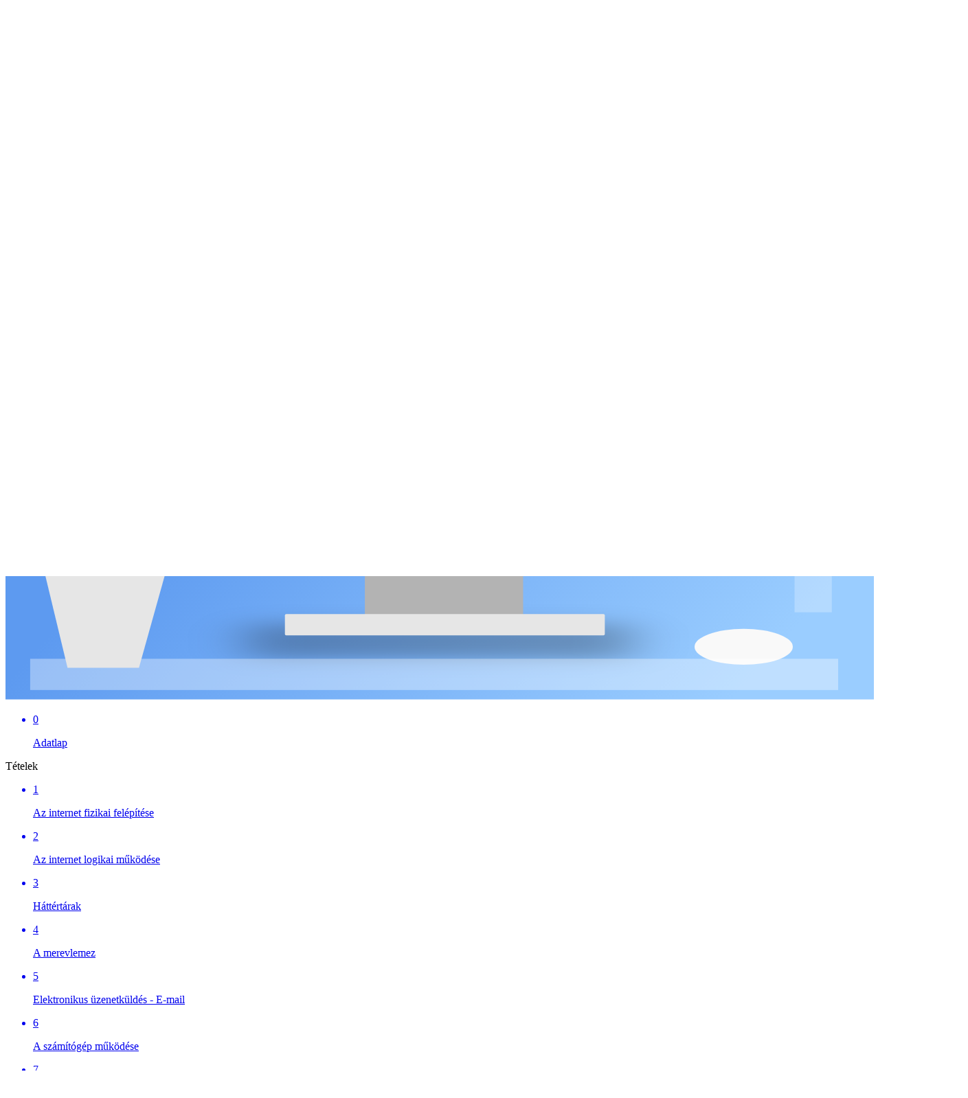

--- FILE ---
content_type: text/html; charset=UTF-8
request_url: https://megabyte.hu/kurzus/emeltinfo/32
body_size: 47300
content:
<!doctype html>
<!--
  _    _        _  _        
 | |  | |      | || |       
 | |__| |  ___ | || |  ___  
 |  __  | / _ \| || | / _ \ 
 | |  | ||  __/| || || (_) |
 |_|  |_| \___||_||_| \___/ 
  _    _               _                _ 
 | |  | |             | |              | |
 | |__| |  __ _   ___ | | __ ___  _ __ | |
 |  __  | / _` | / __|| |/ // _ \| '__|| |
 | |  | || (_| || (__ |   <|  __/| |   |_|
 |_|  |_| \__,_| \___||_|\_\\___||_|   (_)

Légyszi ne rontsd el az odalam, nagyon sok munka
van benne. Én csak egy random srác vagyok és ez
volt az álmom, hogy ezt összehozzam. Ha valami
rést találsz a pajzson inkább írj nekem e-mailt: 
info[kukac]megabyte.hu Köszönöm!
-->
<html lang="hu">
<head>
    <title>Digitális kultúra érettségi tételek - Digitalizálás | Tudásteszt</title>
    <meta charset="UTF-8">
    <meta name="viewport" content="width=device-width, initial-scale=1">
    <link rel="stylesheet" href="/style.min.css?v=1693520808">

    <meta name="keywords" content="programozás, interaktív, oktatóvideók, tanfolyam, tutorial, online, jegyzet, informatika, érettségi, it, számítástechnika, oktatás, webfejlesztés, játékfejlesztés, 3D modellezés, kódszerkesztő, felhő, cloud, python, javascript, webfejlesztés, c, java, php, html, parancssor, angular, react">
    <meta name="description" content="Kidolgozott emelt szintű digitális kultúra (informatika) érettségi tételsor és Tesztkérdések!">
    <meta name="subject" content="programozás">
    <meta name="copyright" content="Horváth Loránd">
    <meta name="language" content="hu">
    <meta name="robots" content="index,follow">
    <meta name="googlebot" content="noarchive">
    <meta name="robots" content="noarchive">
    <meta name="google-site-verification" content="DCaoT2FjVdnhEPlGmsgXaX7RWnmFo-9gIzpvtXzb5l4" />
    <meta name="author" content="Horváth Loránd, info@megabyte.hu">
    <meta name="theme-color" content="#B761C8">
    <meta name="application-name" content="MegaByte.hu" />
    <meta http-equiv="x-dns-prefetch-control" content="on">
    <link rel="dns-prefetch" href="https://vimeo.com/">
    <link rel="icon" href="/favicon.ico" type="image/x-icon" />
    <link rel="icon" type="image/png" sizes="192x192" href="/assets/mobileicon.png">

    <!-- opengraph -->
    <meta property="og:type" content="website"/>
    <meta property="og:title" content="Digitális kultúra érettségi tételek - Digitalizálás | Tudásteszt"/>
    <meta property="og:description" content="Kidolgozott emelt szintű digitális kultúra (informatika) érettségi tételsor és Tesztkérdések!"/>
    <meta property="og:url" content="https://megabyte.hu/kurzus/emeltinfo/32"/>
    <meta property="og:site_name" content="MegaByte.hu"/>
    <meta property="og:image" content="/assets/ogimage.jpg"/>
    <meta property="og:image:width" content="1280">
    <meta property="og:image:height" content="720">

    <!-- twittercard -->
    <meta name="twitter:card" content="summary_large_image">
    <meta name="twitter:site" content="@megabytehu">
    <meta name="twitter:creator" content="@hlorand">
    <meta name="twitter:title" content="Digitális kultúra érettségi tételek - Digitalizálás | Tudásteszt">
    <meta name="twitter:description" content="Kidolgozott emelt szintű digitális kultúra (informatika) érettségi tételsor és Tesztkérdések!">
    <meta name="twitter:image" content="/assets/ogimage.jpg">

    <!-- apple -->
    <meta name="apple-mobile-web-app-title" content="MegaByte.hu">
    <meta name='apple-mobile-web-app-capable' content='yes'>
    <meta name='apple-touch-fullscreen' content='yes'>
    <meta name='apple-mobile-web-app-status-bar-style' content='purple'>
    <link rel="apple-touch-icon" sizes="180x180" href="/assets/mobileicon.png" />

    <!-- window$ -->
    <meta name="msapplication-TileColor" content="#DFBCE7" />
    <meta name="msapplication-square310x310logo" content="/assets/mobileicon.png" />
    <meta name="msapplication-navbutton-color" content="#B761C8">

    </head>
<body>

<div id="sidebar" class="hidden overflow-y-scroll z-20 drop-shadow-lg md:drop-shadow-none bg-indigo-100 3xl:w-[calc(2560px_/_4)] 3xl:ml-[calc((100vw_-_2560px)_/_2)]">
    <img class="w-full drop-shadow-lg mb-3" src="[data-uri]">


    
    <ul>
                    <a href="/kurzus/emeltinfo">
                <li class="flex flex-row bg-indigo-100 p-2 2xl:py-4 hover:brightness-90 border-b  border-gray-300">
                    <span class="border border-white bg-purple-400  text-white font-thin mr-2 align-middle border-dotted px-1"> 0 </span>

                    <p class="grow xl:text-xl">Adatlap</p>

                    <span class="xl:text-xl">  </span>
                </li>
            </a>
            </ul>


        <div class="p-1 2xl:p-3 my-2 te xt-purple-900 font-semibold xl:text-xl text-white border-2 border-b-zinc-300 drop-shadow-lg bg-gradient-to-r from-indigo-400 to-fuchsia-300">
        Tételek    </div>
    
    <ul>
                    <a href="/kurzus/emeltinfo/1">
                <li class="flex flex-row bg-indigo-100 p-2 2xl:py-4 hover:brightness-90 border-b border-t border-gray-300">
                    <span class="border border-white bg-purple-400  text-white font-thin mr-2 align-middle border-dotted px-1"> 1 </span>

                    <p class="grow xl:text-xl">Az internet fizikai felépítése</p>

                    <span class="xl:text-xl">  </span>
                </li>
            </a>
                    <a href="/kurzus/emeltinfo/2">
                <li class="flex flex-row bg-indigo-100 p-2 2xl:py-4 hover:brightness-90 border-b  border-gray-300">
                    <span class="border border-white bg-purple-400  text-white font-thin mr-2 align-middle border-dotted px-1"> 2 </span>

                    <p class="grow xl:text-xl">Az internet logikai működése</p>

                    <span class="xl:text-xl">  </span>
                </li>
            </a>
                    <a href="/kurzus/emeltinfo/3">
                <li class="flex flex-row bg-indigo-100 p-2 2xl:py-4 hover:brightness-90 border-b  border-gray-300">
                    <span class="border border-white bg-purple-400  text-white font-thin mr-2 align-middle border-dotted px-1"> 3 </span>

                    <p class="grow xl:text-xl">Háttértárak</p>

                    <span class="xl:text-xl">  </span>
                </li>
            </a>
                    <a href="/kurzus/emeltinfo/4">
                <li class="flex flex-row bg-indigo-100 p-2 2xl:py-4 hover:brightness-90 border-b  border-gray-300">
                    <span class="border border-white bg-purple-400  text-white font-thin mr-2 align-middle border-dotted px-1"> 4 </span>

                    <p class="grow xl:text-xl">A merevlemez</p>

                    <span class="xl:text-xl">  </span>
                </li>
            </a>
                    <a href="/kurzus/emeltinfo/5">
                <li class="flex flex-row bg-indigo-100 p-2 2xl:py-4 hover:brightness-90 border-b  border-gray-300">
                    <span class="border border-white bg-purple-400  text-white font-thin mr-2 align-middle border-dotted px-1"> 5 </span>

                    <p class="grow xl:text-xl">Elektronikus üzenetküldés - E-mail</p>

                    <span class="xl:text-xl">  </span>
                </li>
            </a>
                    <a href="/kurzus/emeltinfo/6">
                <li class="flex flex-row bg-indigo-100 p-2 2xl:py-4 hover:brightness-90 border-b  border-gray-300">
                    <span class="border border-white bg-purple-400  text-white font-thin mr-2 align-middle border-dotted px-1"> 6 </span>

                    <p class="grow xl:text-xl">A számítógép működése</p>

                    <span class="xl:text-xl">  </span>
                </li>
            </a>
                    <a href="/kurzus/emeltinfo/7">
                <li class="flex flex-row bg-indigo-100 p-2 2xl:py-4 hover:brightness-90 border-b  border-gray-300">
                    <span class="border border-white bg-purple-400  text-white font-thin mr-2 align-middle border-dotted px-1"> 7 </span>

                    <p class="grow xl:text-xl">Kimeneti perifériák</p>

                    <span class="xl:text-xl">  </span>
                </li>
            </a>
                    <a href="/kurzus/emeltinfo/8">
                <li class="flex flex-row bg-indigo-100 p-2 2xl:py-4 hover:brightness-90 border-b  border-gray-300">
                    <span class="border border-white bg-purple-400  text-white font-thin mr-2 align-middle border-dotted px-1"> 8 </span>

                    <p class="grow xl:text-xl">Bemeneti perifériák</p>

                    <span class="xl:text-xl">  </span>
                </li>
            </a>
                    <a href="/kurzus/emeltinfo/9">
                <li class="flex flex-row bg-purple-200 p-2 2xl:py-4 hover:brightness-90 border-b  border-gray-300">
                    <span class="border border-white bg-purple-400  text-white font-thin mr-2 align-middle border-dotted px-1"> 9 </span>

                    <p class="grow xl:text-xl">Internetes szolgáltatások</p>

                    <span class="xl:text-xl"> 🔓 </span>
                </li>
            </a>
                    <a href="/kurzus/emeltinfo/10">
                <li class="flex flex-row bg-purple-200 p-2 2xl:py-4 hover:brightness-90 border-b  border-gray-300">
                    <span class="border border-white bg-purple-400  text-white font-thin mr-2 align-middle border-dotted px-1"> 10 </span>

                    <p class="grow xl:text-xl">Számítógépes ergonómia</p>

                    <span class="xl:text-xl"> 🔓 </span>
                </li>
            </a>
                    <a href="/kurzus/emeltinfo/11">
                <li class="flex flex-row bg-purple-200 p-2 2xl:py-4 hover:brightness-90 border-b  border-gray-300">
                    <span class="border border-white bg-purple-400  text-white font-thin mr-2 align-middle border-dotted px-1"> 11 </span>

                    <p class="grow xl:text-xl">Adat, számrendszerek, kódolás</p>

                    <span class="xl:text-xl"> 🔓 </span>
                </li>
            </a>
                    <a href="/kurzus/emeltinfo/12">
                <li class="flex flex-row bg-purple-200 p-2 2xl:py-4 hover:brightness-90 border-b  border-gray-300">
                    <span class="border border-white bg-purple-400  text-white font-thin mr-2 align-middle border-dotted px-1"> 12 </span>

                    <p class="grow xl:text-xl">Operációs rendszerek</p>

                    <span class="xl:text-xl"> 🔓 </span>
                </li>
            </a>
                    <a href="/kurzus/emeltinfo/13">
                <li class="flex flex-row bg-purple-200 p-2 2xl:py-4 hover:brightness-90 border-b  border-gray-300">
                    <span class="border border-white bg-purple-400  text-white font-thin mr-2 align-middle border-dotted px-1"> 13 </span>

                    <p class="grow xl:text-xl">Tömörítés</p>

                    <span class="xl:text-xl"> 🔓 </span>
                </li>
            </a>
                    <a href="/kurzus/emeltinfo/14">
                <li class="flex flex-row bg-purple-200 p-2 2xl:py-4 hover:brightness-90 border-b  border-gray-300">
                    <span class="border border-white bg-purple-400  text-white font-thin mr-2 align-middle border-dotted px-1"> 14 </span>

                    <p class="grow xl:text-xl">Titkosítás</p>

                    <span class="xl:text-xl"> 🔓 </span>
                </li>
            </a>
                    <a href="/kurzus/emeltinfo/15">
                <li class="flex flex-row bg-purple-200 p-2 2xl:py-4 hover:brightness-90 border-b  border-gray-300">
                    <span class="border border-white bg-purple-400  text-white font-thin mr-2 align-middle border-dotted px-1"> 15 </span>

                    <p class="grow xl:text-xl">Számítógépes vírusok</p>

                    <span class="xl:text-xl"> 🔓 </span>
                </li>
            </a>
                    <a href="/kurzus/emeltinfo/16">
                <li class="flex flex-row bg-purple-200 p-2 2xl:py-4 hover:brightness-90 border-b  border-gray-300">
                    <span class="border border-white bg-purple-400  text-white font-thin mr-2 align-middle border-dotted px-1"> 16 </span>

                    <p class="grow xl:text-xl">Digitalizálás</p>

                    <span class="xl:text-xl"> 🔓 </span>
                </li>
            </a>
            </ul>


        <div class="p-1 2xl:p-3 my-2 te xt-purple-900 font-semibold xl:text-xl text-white border-2 border-b-zinc-300 drop-shadow-lg bg-gradient-to-r from-indigo-400 to-fuchsia-300">
        Tudástesztek    </div>
    
    <ul>
                    <a href="/kurzus/emeltinfo/17">
                <li class="flex flex-row bg-indigo-100 p-2 2xl:py-4 hover:brightness-90 border-b  border-gray-300">
                    <span class="border border-white bg-purple-400  text-white font-thin mr-2 align-middle border-dotted px-1"> 17 </span>

                    <p class="grow xl:text-xl">Az internet fizikai felépítése | Teszt</p>

                    <span class="xl:text-xl">  </span>
                </li>
            </a>
                    <a href="/kurzus/emeltinfo/18">
                <li class="flex flex-row bg-indigo-100 p-2 2xl:py-4 hover:brightness-90 border-b  border-gray-300">
                    <span class="border border-white bg-purple-400  text-white font-thin mr-2 align-middle border-dotted px-1"> 18 </span>

                    <p class="grow xl:text-xl">Az internet logikai működése | teszt</p>

                    <span class="xl:text-xl">  </span>
                </li>
            </a>
                    <a href="/kurzus/emeltinfo/19">
                <li class="flex flex-row bg-indigo-100 p-2 2xl:py-4 hover:brightness-90 border-b  border-gray-300">
                    <span class="border border-white bg-purple-400  text-white font-thin mr-2 align-middle border-dotted px-1"> 19 </span>

                    <p class="grow xl:text-xl">Háttértárak | Tudásteszt</p>

                    <span class="xl:text-xl">  </span>
                </li>
            </a>
                    <a href="/kurzus/emeltinfo/20">
                <li class="flex flex-row bg-indigo-100 p-2 2xl:py-4 hover:brightness-90 border-b  border-gray-300">
                    <span class="border border-white bg-purple-400  text-white font-thin mr-2 align-middle border-dotted px-1"> 20 </span>

                    <p class="grow xl:text-xl">A merevlemez | Felmérő</p>

                    <span class="xl:text-xl">  </span>
                </li>
            </a>
                    <a href="/kurzus/emeltinfo/21">
                <li class="flex flex-row bg-indigo-100 p-2 2xl:py-4 hover:brightness-90 border-b  border-gray-300">
                    <span class="border border-white bg-purple-400  text-white font-thin mr-2 align-middle border-dotted px-1"> 21 </span>

                    <p class="grow xl:text-xl">E-mail | Tesztkérdések</p>

                    <span class="xl:text-xl">  </span>
                </li>
            </a>
                    <a href="/kurzus/emeltinfo/22">
                <li class="flex flex-row bg-purple-200 p-2 2xl:py-4 hover:brightness-90 border-b  border-gray-300">
                    <span class="border border-white bg-purple-400  text-white font-thin mr-2 align-middle border-dotted px-1"> 22 </span>

                    <p class="grow xl:text-xl">A számítógép működése | Kérdések</p>

                    <span class="xl:text-xl"> 🔓 </span>
                </li>
            </a>
                    <a href="/kurzus/emeltinfo/23">
                <li class="flex flex-row bg-purple-200 p-2 2xl:py-4 hover:brightness-90 border-b  border-gray-300">
                    <span class="border border-white bg-purple-400  text-white font-thin mr-2 align-middle border-dotted px-1"> 23 </span>

                    <p class="grow xl:text-xl">Kimeneti perifériák | Tudásteszt</p>

                    <span class="xl:text-xl"> 🔓 </span>
                </li>
            </a>
                    <a href="/kurzus/emeltinfo/24">
                <li class="flex flex-row bg-purple-200 p-2 2xl:py-4 hover:brightness-90 border-b  border-gray-300">
                    <span class="border border-white bg-purple-400  text-white font-thin mr-2 align-middle border-dotted px-1"> 24 </span>

                    <p class="grow xl:text-xl">Bemeneti perifériák | Tudásteszt</p>

                    <span class="xl:text-xl"> 🔓 </span>
                </li>
            </a>
                    <a href="/kurzus/emeltinfo/25">
                <li class="flex flex-row bg-purple-200 p-2 2xl:py-4 hover:brightness-90 border-b  border-gray-300">
                    <span class="border border-white bg-purple-400  text-white font-thin mr-2 align-middle border-dotted px-1"> 25 </span>

                    <p class="grow xl:text-xl">Internetes szolgáltatások | Teszt</p>

                    <span class="xl:text-xl"> 🔓 </span>
                </li>
            </a>
                    <a href="/kurzus/emeltinfo/26">
                <li class="flex flex-row bg-purple-200 p-2 2xl:py-4 hover:brightness-90 border-b  border-gray-300">
                    <span class="border border-white bg-purple-400  text-white font-thin mr-2 align-middle border-dotted px-1"> 26 </span>

                    <p class="grow xl:text-xl">Számítógépes ergonómia | Teszt</p>

                    <span class="xl:text-xl"> 🔓 </span>
                </li>
            </a>
                    <a href="/kurzus/emeltinfo/27">
                <li class="flex flex-row bg-purple-200 p-2 2xl:py-4 hover:brightness-90 border-b  border-gray-300">
                    <span class="border border-white bg-purple-400  text-white font-thin mr-2 align-middle border-dotted px-1"> 27 </span>

                    <p class="grow xl:text-xl">Adat, számrendszerek, kódolás | Teszt</p>

                    <span class="xl:text-xl"> 🔓 </span>
                </li>
            </a>
                    <a href="/kurzus/emeltinfo/28">
                <li class="flex flex-row bg-purple-200 p-2 2xl:py-4 hover:brightness-90 border-b  border-gray-300">
                    <span class="border border-white bg-purple-400  text-white font-thin mr-2 align-middle border-dotted px-1"> 28 </span>

                    <p class="grow xl:text-xl">Operációs rendszerek | Tudásteszt</p>

                    <span class="xl:text-xl"> 🔓 </span>
                </li>
            </a>
                    <a href="/kurzus/emeltinfo/29">
                <li class="flex flex-row bg-purple-200 p-2 2xl:py-4 hover:brightness-90 border-b  border-gray-300">
                    <span class="border border-white bg-purple-400  text-white font-thin mr-2 align-middle border-dotted px-1"> 29 </span>

                    <p class="grow xl:text-xl">Tömörítés | Tudásteszt</p>

                    <span class="xl:text-xl"> 🔓 </span>
                </li>
            </a>
                    <a href="/kurzus/emeltinfo/30">
                <li class="flex flex-row bg-purple-200 p-2 2xl:py-4 hover:brightness-90 border-b  border-gray-300">
                    <span class="border border-white bg-purple-400  text-white font-thin mr-2 align-middle border-dotted px-1"> 30 </span>

                    <p class="grow xl:text-xl">Titkosítás | Érettségi Tudásteszt</p>

                    <span class="xl:text-xl"> 🔓 </span>
                </li>
            </a>
                    <a href="/kurzus/emeltinfo/31">
                <li class="flex flex-row bg-purple-200 p-2 2xl:py-4 hover:brightness-90 border-b  border-gray-300">
                    <span class="border border-white bg-purple-400  text-white font-thin mr-2 align-middle border-dotted px-1"> 31 </span>

                    <p class="grow xl:text-xl">Számítógépes vírusok | Tudásteszt</p>

                    <span class="xl:text-xl"> 🔓 </span>
                </li>
            </a>
                    <a href="/kurzus/emeltinfo/32">
                <li class="flex flex-row ACTIVE bg-amber-600 saturate-[75%] text-white p-2 2xl:py-4 hover:brightness-90 border-b  border-gray-300">
                    <span class="border border-white bg-orange-500  text-white font-thin mr-2 align-middle border-dotted px-1"> 32 </span>

                    <p class="grow xl:text-xl">Digitalizálás | Tudásteszt</p>

                    <span class="xl:text-xl"> 🔓 </span>
                </li>
            </a>
            </ul>


    <p class="text-gray-400 text-center mt-2 p-2">A kurzus anyaga folyamatosan feltöltés alatt áll - nézz vissza később még több anyagért.</p>


<div class="p-1 text-purple-900  mt-2 xl:text-xl font-semibold uppercase text-center border-1 border-white drop-shadow-lg bg-gradient-to-r from-indigo-200 to-fuchsia-200">
    Kapcsolódó írások
</div>
<div class="flex flex-col max-w-none 2xl:max-w-[min(1000px,50vw)] 2xl:mx-auto">
    </div>


<script>
// odascrollozik az aktív fejezethez
window.onload = function(){ 
    setTimeout(function(){ 
    var active = document.querySelector(".ACTIVE");
    if( !active ) return;
    active.style.scrollMarginTop = "300px";
    active.scrollIntoView({ block: 'center',  behavior: 'smooth' });
    },2000);
}
</script>


<div style="height:300px;"></div>


</div>

<div MAIN class="md:w-2/3 md:ml-[33.333%] lg:ml-[25%] lg:w-3/4 3xl:max-w-[calc(2560px_/_4_*_3)] 3xl:ml-[calc((100vw_-_2560px)_/_2_+_(2560px_/_4))] ">

    <div PROGRESS class="w-full md:w-2/3 lg:w-3/4 3xl:max-w-[calc(2560px_/_4_*_3)]" style="height:4px; z-index:100; position: fixed;">
        <div id="progressbar" style="width:0%; height: 100%; background: #fb7"></div>
        <script>
        window.onscroll = function() {
            var winScroll = document.body.scrollTop || document.documentElement.scrollTop;
            var height = document.documentElement.scrollHeight - document.documentElement.clientHeight;
            var scrolled = (winScroll / height) * 100;
            document.getElementById("progressbar").style.width = scrolled + "%";
        };
        </script>
    </div>

    <nav NAVIGATION class="flex justify-around fixed top-0 right-0 w-full md:w-2/3 lg:w-3/4 z-30 p-2 drop-shadow-lg bg-gradient-to-r from-violet-500 to-fuchsia-500 3xl:max-w-[calc(2560px_/_4_*_3)] 3xl:right-auto">

        <div id="sidebarbutton" onclick="sidebar(!state);" class="pulse md:hidden w-10 h-10 p-2 text-xl text-purple-100 text-center border-2 bg-orange-600 leading-none rounded font-bold cursor-pointer">☰</div>

        <a href="/" class="flex items-center" aria-label="Főoldal meglátogatása">
            <svg class="outline-white mx-3 md:mr-0 lg:mr-3 h-6 sm:h-7 md:h-9" xmlns="http://www.w3.org/2000/svg" version="1.0" viewBox="0 0 6200 3700"><path fill="#4a148c" d="M100 [base64]"/><path fill="#7b1fa2" d="M1100 [base64]"/><path fill="#9c27af" d="M100 [base64]"/><path fill="#ba68c8" d="M1100 [base64]"/><path fill="#e1bee7" d="M100 650V100h200v100h200v100h200v100h200v100h200v100h200v100h-200v100H900v100H700v100H500v100H300v100H100V650zm2400 0V100h200v100h200v100h200v100h200v100h200v100h200v100h-200v100h-200v100h-200v100h-200v100h-200v100h-200V650zm2400 0V100h200v100h200v100h200v100h200v100h200v100h200v100h-200v100h-200v100h-200v100h-200v100h-200v100h-200V650z"/></svg>
            <span class="hidden sm:block sm:text-lg md:hidden lg:block lg:text-2xl text-purple-100">MegaByte.hu</span>
        </a>
        <ul style="display:none" id="menu_loggedin" class="flex flex-row rounded border bg-purple-300 border-purple-200 text-purple-900 text-sm sm:font-medium sm:text-base align-middle overflow-hidden">
            <a href="/profil" ><li class="py-2 px-2 sm:px-4 sm:py-2 h-full bg-purple-300 hover:bg-orange-200 whitespace-nowrap">👤 Profil</li></a>
            <a href="/kijelentkezes" ><li class="py-2 px-2 sm:px-4 sm:py-2 h-full bg-fuchsia-600 hover:bg-orange-600 text-white whitespace-nowrap">🚪 Kilépés</li></a>
        </ul>

        <ul id="menu_loggedout" class="flex flex-row rounded border bg-purple-300 border-purple-200 text-purple-900 text-sm sm:font-medium sm:text-base align-middle overflow-hidden">
            <a href="/#kurzusok" ><li class="hidden sm:block py-2 px-2 sm:px-4 sm:py-2 h-full bg-purple-200 hover:bg-orange-200 whitespace-nowrap">📚 <span class="hidden sm:inline">Kurzusok</span></li></a>
            <a href="/bejelentkezes" ><li class="py-2 px-2 sm:px-4 sm:py-2 h-full bg-purple-300 hover:bg-orange-200 whitespace-nowrap">👤 <span class="sm:hidden">Belép</span> <span class="hidden sm:inline">Bejelentkezés</span></li></a>
            <a href="/regisztracio" ><li class="py-2 px-2 sm:px-4 sm:py-2 h-full bg-fuchsia-600 hover:bg-orange-600 text-white whitespace-nowrap">➕ <span class="sm:hidden">Regisztrál</span> <span class="hidden sm:inline">Regisztráció</span></li></a>
        </ul>

        <script>
        function getcookie2(name) { return document.cookie.match(new RegExp(`(^| )${name}=([^;]+)`))?.[2] }
        function addcss(css) { document.head.appendChild(document.createElement("style")).innerHTML=css }
        function setcookie2(name, val, sec) {
            const d = new Date();
            d.setTime(d.getTime() + sec*1000);
            document.cookie = name + "=" + val + ";expires=" + d.toUTCString() + ";path=/";
        }

        var loggedin = Boolean(getcookie2("megabyte_loggedin"));
        var userid = getcookie2("megabyte_loggedin");

        if( loggedin ) {
            document.getElementById("menu_loggedout").style.display = "none";
            document.getElementById("menu_loggedin").style.display = "flex";
            addcss(".showonlogin{ display:initial !important; } .hideonlogin{ display:none !important; }");
        }
        
        </script>

    </nav>
    

    <!-- drop-shadow-lg miatt minden gyereknek van egy kis árnyéka és nem annyir flat -->
    <div id="content" class="mt-14 w-full border border-r-zinc-300 drop-shadow-lg shadow-lg overflow-hidden">
        <div class="relative overflow-hidden min-h-[75vh] lg:min-h-[60vh]">

    <img onload="this.style.opacity=1" src="[data-uri]"
    class="absolute top-0 left-0 object-cover object-left min-w-full min-h-full z-0 opacity-90" style="opacity: 0; transition: all 2s ease; filter: blur(2px) brightness(0.9);">

    <div class="relative top-0 left-0 z-10 py-5 opacity-90 w-full bg-gradient-to-r from-purple-200 to-orange-200 shadow-lg">
        <p class="text-center sm:text-xl">
                    </p>
        <h1 style="text-shadow: 0px 0px 10px #ffffff88;" class="text-3xl sm:py-3 md:text-4xl lg:text-5xl px-5 font-extrabold text-center text-zinc-800">
            Digitalizálás | Tudásteszt        </h1>
        <p style="text-shadow: 0px 0px 10px #ffffffdd;" class="text-center sm:text-xl sm:pt-3 px-5 mx-auto 2xl:max-w-[min(1000px,50vw)]">
            A Digitalizálás című érettségi tétel tudástesztje        </p>
    </div>

    <div class="relative bottom-0 right-0 left-0 my-[5vh] bg-violet-500 opacity-90 sm:mx-auto w-full sm:w-3/4 2xl:w-2/4 text-xl z-10 shadow-lg p-3 text-center">
        <p class="text-5xl lg:text-6xl mb-5">🔒 </p>
        <p class="text-xl lg:text-3xl text-white">A fejezet megtekintéséhez be kell jelentkezned.</p>
        <a href="/bejelentkezes"><button class="bg-fuchsia-600 hover:bg-amber-500 cursor-pointer border-2 border-white text-white font-bold rounded p-2 xl:p-4 mt-3 text-xl xl:text-2xl w-3/4"> Bejelentkezés </button></a>
        <a href="/regisztracio"><button class="bg-orange-600 hover:bg-amber-500 cursor-pointer border-2 border-white text-white font-bold rounded p-2 xl:p-4 mt-3 text-xl xl:text-2xl w-3/4"> Regisztráció </button></a>
    </div>

</div>

<div class="w-full bg-purple-400 p-4 lg:p-7">
    <h1 class="text-xl md:text-3xl text-center">🤔 Mi ez a kurzus? ⬇</h1>
</div>

<!-- jumbo -->
<div class="overflow-hidden relative" style="box-shadow: inset 0 0 40px 10px rgb(0 0 0)">

    <!-- háttér -->
    <div class="absolute -z-20 w-full inset-0 bg-violet-400">
        <img style="filter:blur(40px)" class="blur-2xl w-full brightness-[0.8] saturate-120 absolute inset-0 -z-10" src="[data-uri]">
    </div>

    <!-- jumbo tartalom -->
    <div class="z-10 relative p-5">
        
        <img class="w-full sm:w-1/2 md:hidden mx-auto mb-4 drop-shadow-xl border-2 border-zinc-500" src="[data-uri]">
        
        <h1 class="text-2xl sm:text-3xl md:text-4xl xl:text-5xl uppercase text-center bg-black bg-opacity-50 p-3 text-white">Digitális kultúra érettségi tételek</h1>
        
        <!-- két oszlop -->
        <div class="flex flex-col-reverse ">

            <!-- egyik -->
            <div class="w-full lg:basis-5/12 xl:basis-1/2 flex flex-col justify-between">

                <p class="text-xl md:text-2xl lg:text-xl xl:text-2xl bg-black bg-opacity-50 mt-3 p-3 text-white leading-relaxed 2xl:leading-loose">
                    Kidolgozott emelt szintű digitális kultúra (informatika) érettségi tételsor és Tesztkérdések!                </p>

                
                <ul class="md:text-xl lg:text-lg xl:text-xl bg-white bg-opacity-30 mt-3 px-5">
                                            <li class="my-2 md:my-3 lg:my-2 xl:my-4">⌨ Megkapod az kidolgozott érettségi tételeket</li>
                                            <li class="my-2 md:my-3 lg:my-2 xl:my-4">📑 Egy tétel 30 perc alatt tanulható, így gyorsan fel tudsz készülni az érettségire</li>
                                            <li class="my-2 md:my-3 lg:my-2 xl:my-4">👩‍🎓 Tudásfelmérő tesztek a fejezetek végén</li>
                                            <li class="my-2 md:my-3 lg:my-2 xl:my-4">🖥 Megkíméled magad a keresgéléstől és a tételek kidolgozása közben jelentkező bizonytalanságtól</li>
                                            <li class="my-2 md:my-3 lg:my-2 xl:my-4">👅 A kurzus teljesítése után könnyedén tudsz szóbelizni</li>
                                            <li class="my-2 md:my-3 lg:my-2 xl:my-4">🌎 Tanulj online, amikor neked kényelmes</li>
                                    </ul>
                <!--
                <div class="grid grid-cols-4 lg:grid-cols-2 xl:grid-cols-4 gap-3 text-center text-xs sm:text-base mt-3">
                                        <div>
                        <svg xmlns="http://www.w3.org/2000/svg" viewBox="0 0 160 90"><g fill="none" stroke="#ccc" transform="translate(-28 -89)"><rect width="155.2" height="85.2" x="30" y="91" stroke-width="4.8" ry="12.5" stroke="#ccc" /><rect width="130.4" height="61.1" x="43" y="102" stroke-width="3.7" ry="6.9" stroke="#ccc"/><path stroke-linejoin="round" stroke="#ccc" stroke-width="20" d="m397 416-80 46-79 45V324l79 46z" transform="matrix(.20089 0 0 .215 46 43)"/></g></svg>
                        <p class="bg-black bg-opacity-25 rounded text-gray-200">Videók</p>
                    </div>
                    <div>
                        <svg xmlns="http://www.w3.org/2000/svg" viewBox="0 0 160 90"><g fill="none" stroke="#ccc" transform="translate(-28 -89)"><rect width="155.2" height="85.2" x="30" y="91" stroke-width="4.8" ry="12.5" stroke="#ccc"/><path stroke-linecap="round" stroke-linejoin="round" stroke-width="3.1" d="M64 94v81m109-68-96-1m96 11H77m96 9H77m96 34H77m96 9-96-1m-18-32H36m23 9H36m23 9H36m23 9H36" stroke="#ccc"/><rect width="58.5" height="22.1" x="113" y="132" stroke-linecap="round" stroke-linejoin="round" stroke-width="3.1" ry="5.3" stroke="#ccc"/></g></svg>
                        <p class="bg-black bg-opacity-25 rounded text-gray-200">Jegyzetek</p>
                    </div>
                    <div>
                        <svg xmlns="http://www.w3.org/2000/svg" viewBox="0 0 160 90"><g fill="none" stroke="#ccc" transform="translate(-28 -89)"><rect width="155.2" height="85.2" x="30" y="91" stroke-width="4.8" ry="12.5"/><path stroke-linecap="round" stroke-linejoin="round" stroke-width="2.6" d="M142 110H71"/><path stroke-linecap="round" stroke-linejoin="round" stroke-width="3.1" d="m167 104-10 13m-5-5 5 5"/><rect width="22.7" height="22.1" x="148" y="99" stroke-linecap="round" stroke-linejoin="round" stroke-width="2" ry="5.3"/><path stroke-linecap="round" stroke-linejoin="round" stroke-width="2.6" d="m142 134-71-1"/><rect width="22.7" height="22.1" x="148" y="124" stroke-linecap="round" stroke-linejoin="round" stroke-width="2" ry="5.3"/><path stroke-linecap="round" stroke-linejoin="round" stroke-width="2.6" d="M142 158H71"/><path stroke-linecap="round" stroke-linejoin="round" stroke-width="3.1" d="m167 153-15 13m1-13 13 13"/><rect width="22.7" height="22.1" x="148" y="149" stroke-linecap="round" stroke-linejoin="round" stroke-width="2" ry="5.3"/><path stroke-linecap="round" stroke-linejoin="round" stroke-width="3.1" d="m167 128-10 13m-5-5 5 5m-98-38-9 13m-5-5 5 5"/><rect width="22.7" height="22.1" x="41" y="99" stroke-linecap="round" stroke-linejoin="round" stroke-width="2" ry="5.3"/><rect width="22.7" height="22.1" x="41" y="123" stroke-linecap="round" stroke-linejoin="round" stroke-width="2" ry="5.3"/><path stroke-linecap="round" stroke-linejoin="round" stroke-width="3.1" d="m59 152-14 14m0-13 14 12"/><rect width="22.7" height="22.1" x="41" y="148" stroke-linecap="round" stroke-linejoin="round" stroke-width="2" ry="5.3"/><path stroke-linecap="round" stroke-linejoin="round" stroke-width="3.1" d="m60 127-10 13m-5-5 5 5"/></g></svg>
                        <p class="bg-black bg-opacity-25 rounded text-gray-200">Tesztek</p>
                    </div>
                </div>
                -->
                <div class="flex flex-col">
                <span class='text-2xl text-center mt-3 p-3 text-black bg-white bg-opacity-40 '>😃 Ingyenes</span><a href='#tartalom' class='text-xl md:text-3xl lg:text-2xl xl:text-3xl text-center mx-2 drop-shadow-md bg-amber-600 hover:bg-amber-700 hover:border-yellow-400 mt-3 p-3 border-4 text-white rounded'>📖 Megtanulom</a>                </div>
            </div>

            <!-- másik -->
            <div class="example w-full lg:basis-7/12 xl:basis-1/2">

                
                <div class="mt-3 ml-0 lg:ml-3 bg-slate-50"></div>
            </div>

        </div>

    </div><!--/jumbo tartalom-->
</div><!--/jumbo-->


<div class="w-full bg-zinc-200 2xl:pb-8 2xl:pt-3" style="background-repeat: repeat-y; background-size: cover-x; background-position:right top; background-image:url('[data-uri]');">

    <div class="container prose max-w-none 2xl:max-w-[min(1000px,50vw)] 2xl:mx-auto p-5 md:px-10 prose-headings:text-zinc-700 leading-relaxed bg-zinc-100 2xl:drop-shadow-xl" >

        
        <div class="grid grid-cols-2 sm:grid-cols-3 gap-2 md:gap-3 lg:grid-cols-6 text-center mt-2 text-sm sm:text-base lg:text-lg">
                            <div class="bg-indigo-200 font-bold rounded-lg p-1 sm:p-2"><span class="countup">32</span> <br> fejezet</div>
                            <div class="bg-indigo-100 font-bold rounded-lg p-1 sm:p-2"><span class="countup">5</span> <br> óra videó</div>
                            <div class="bg-violet-100 font-bold rounded-lg p-1 sm:p-2"><span class="countup">16</span> <br> db teszt</div>
                            <div class="bg-purple-100 font-bold rounded-lg p-1 sm:p-2"><span class="countup">1</span> <br> interaktív kód</div>
                            <div class="bg-fuchsia-100 font-bold rounded-lg p-1 sm:p-2"><span class="countup">2630</span> <br> tanuló</div>
                            <div class="bg-pink-100 font-bold rounded-lg p-1 sm:p-2"><span class="countup">16</span> <br> óra alatt elvégezhető</div>
                    </div>

        <div class="mt-3">
            <p>Digitális kultúra (régi nevén: informatika) érettségi előtt állsz? Keresel egy modern tételcsomagot? Akkor jó helyen jársz! Íme egy modern kidolgozású szóbeli tételcsomag.</p>
<p>Ábrákkal, magyarázatokkal - emelt szintű érettségire készülő diákoknak! Ha már van egy kis informatikai tudásod, és nem az alapoktól érdekelnek a fogalmak magyarázatai, akkor ez neked való!</p>        </div>

    </div>

</div>

<h1 id="tartalom" class="text-center font-extrabold text-4xl lg:text-6xl text-zinc-600 p-5 mt-3">Tartalomjegyzék</h1>

<div class="mb-7">
    
        <h1 class="text-3xl mt-4 mb-5 font-extrabold text-zinc-700 bg-gradient-to-r from-violet-200 to-orange-200 p-3 shadow-lg">
            1. témakör: Tételek        </h1>

        <div class="grid grid-cols-1 px-2 sm:grid-cols-2 lg:grid-cols-3 xl:grid-cols-4 gap-3">
                            <a href="/kurzus/emeltinfo/1">
                    <div class="border-2 p-2 text-zinc-700 bg-purple-100 hover:bg-orange-200" data-aos="flip-left" data-aos-offset="100" data-aos-delay="0">
                        <div class="relative">
                                                        <img 
                                srcset="https://i.imgur.com/GtjWZOcm.webp 500w, https://i.imgur.com/GtjWZOcl.webp 1000w, https://i.imgur.com/GtjWZOch.webp 1500w, https://i.imgur.com/GtjWZOc.webp 2000w"
                                sizes="(max-width: 639px) 100vw, (min-width: 640px) 50vw, (min-width: 766px) 37vw, (min-width: 1024px) 25vw, (min-width: 1280px) 18vw"
                                src="https://i.imgur.com/GtjWZOc.webp"
                                loading="lazy" 
                                class="w-full" 
                                style="filter: grayscale(20%) sepia(10%) contrast(70%) brightness(100%) saturate(100%) hue-rotate(-340deg) blur(1px);">
                            <button class="absolute bottom-[40%] left-[40%] align-middle py-1 px-2">&roarr;</button>
                        </div>
                        <h3 class="text-2xl font-extrabold">1. Az internet fizikai felépítése</h3>
                        <p>Megismerjük az internet kialakulásának történetét, a hálózati eszközöket, az ISDN és ADSL működését.</p>
                    </div>
                </a>
                            <a href="/kurzus/emeltinfo/2">
                    <div class="border-2 p-2 text-zinc-700 bg-purple-100 hover:bg-orange-200" data-aos="flip-left" data-aos-offset="100" data-aos-delay="100">
                        <div class="relative">
                                                        <img 
                                srcset="https://i.imgur.com/gwsx8LTm.webp 500w, https://i.imgur.com/gwsx8LTl.webp 1000w, https://i.imgur.com/gwsx8LTh.webp 1500w, https://i.imgur.com/gwsx8LT.webp 2000w"
                                sizes="(max-width: 639px) 100vw, (min-width: 640px) 50vw, (min-width: 766px) 37vw, (min-width: 1024px) 25vw, (min-width: 1280px) 18vw"
                                src="https://i.imgur.com/gwsx8LT.webp"
                                loading="lazy" 
                                class="w-full" 
                                style="filter: grayscale(20%) sepia(10%) contrast(70%) brightness(100%) saturate(100%) hue-rotate(-340deg) blur(1px);">
                            <button class="absolute bottom-[40%] left-[40%] align-middle py-1 px-2">&roarr;</button>
                        </div>
                        <h3 class="text-2xl font-extrabold">2. Az internet logikai működése</h3>
                        <p>OSI modell, IP, MAC és csupa 2-3 betűs rövidítés magyarázata</p>
                    </div>
                </a>
                            <a href="/kurzus/emeltinfo/3">
                    <div class="border-2 p-2 text-zinc-700 bg-purple-100 hover:bg-orange-200" data-aos="flip-left" data-aos-offset="100" data-aos-delay="200">
                        <div class="relative">
                                                        <img 
                                srcset="https://i.imgur.com/GynX7QTm.webp 500w, https://i.imgur.com/GynX7QTl.webp 1000w, https://i.imgur.com/GynX7QTh.webp 1500w, https://i.imgur.com/GynX7QT.webp 2000w"
                                sizes="(max-width: 639px) 100vw, (min-width: 640px) 50vw, (min-width: 766px) 37vw, (min-width: 1024px) 25vw, (min-width: 1280px) 18vw"
                                src="https://i.imgur.com/GynX7QT.webp"
                                loading="lazy" 
                                class="w-full" 
                                style="filter: grayscale(20%) sepia(10%) contrast(70%) brightness(100%) saturate(100%) hue-rotate(-340deg) blur(1px);">
                            <button class="absolute bottom-[40%] left-[40%] align-middle py-1 px-2">&roarr;</button>
                        </div>
                        <h3 class="text-2xl font-extrabold">3. Háttértárak</h3>
                        <p>Lyukkártya, mágnesszalag, hajlékonylemez, CD, DVD</p>
                    </div>
                </a>
                            <a href="/kurzus/emeltinfo/4">
                    <div class="border-2 p-2 text-zinc-700 bg-purple-100 hover:bg-orange-200" data-aos="flip-left" data-aos-offset="100" data-aos-delay="300">
                        <div class="relative">
                                                        <img 
                                srcset="https://i.imgur.com/H2bYXOim.webp 500w, https://i.imgur.com/H2bYXOil.webp 1000w, https://i.imgur.com/H2bYXOih.webp 1500w, https://i.imgur.com/H2bYXOi.webp 2000w"
                                sizes="(max-width: 639px) 100vw, (min-width: 640px) 50vw, (min-width: 766px) 37vw, (min-width: 1024px) 25vw, (min-width: 1280px) 18vw"
                                src="https://i.imgur.com/H2bYXOi.webp"
                                loading="lazy" 
                                class="w-full" 
                                style="filter: grayscale(20%) sepia(10%) contrast(70%) brightness(100%) saturate(100%) hue-rotate(-340deg) blur(1px);">
                            <button class="absolute bottom-[40%] left-[40%] align-middle py-1 px-2">&roarr;</button>
                        </div>
                        <h3 class="text-2xl font-extrabold">4. A merevlemez</h3>
                        <p>Megismerjük a merevlemez működését, az adatok tárolásának, olvasásának és írásának mikéntjét.</p>
                    </div>
                </a>
                            <a href="/kurzus/emeltinfo/5">
                    <div class="border-2 p-2 text-zinc-700 bg-purple-100 hover:bg-orange-200" data-aos="flip-left" data-aos-offset="100" data-aos-delay="400">
                        <div class="relative">
                                                        <img 
                                srcset="https://i.imgur.com/iEkS0BWm.webp 500w, https://i.imgur.com/iEkS0BWl.webp 1000w, https://i.imgur.com/iEkS0BWh.webp 1500w, https://i.imgur.com/iEkS0BW.webp 2000w"
                                sizes="(max-width: 639px) 100vw, (min-width: 640px) 50vw, (min-width: 766px) 37vw, (min-width: 1024px) 25vw, (min-width: 1280px) 18vw"
                                src="https://i.imgur.com/iEkS0BW.webp"
                                loading="lazy" 
                                class="w-full" 
                                style="filter: grayscale(20%) sepia(10%) contrast(70%) brightness(100%) saturate(100%) hue-rotate(-340deg) blur(1px);">
                            <button class="absolute bottom-[40%] left-[40%] align-middle py-1 px-2">&roarr;</button>
                        </div>
                        <h3 class="text-2xl font-extrabold">5. Elektronikus üzenetküldés - E-mail</h3>
                        <p>Az e-mail küldés működése, protokollok, DNS névfeloldás, üzenetmezők...</p>
                    </div>
                </a>
                            <a href="/kurzus/emeltinfo/6">
                    <div class="border-2 p-2 text-zinc-700 bg-purple-100 hover:bg-orange-200" data-aos="flip-left" data-aos-offset="100" data-aos-delay="500">
                        <div class="relative">
                                                        <img 
                                srcset="https://i.imgur.com/vvKooFRm.webp 500w, https://i.imgur.com/vvKooFRl.webp 1000w, https://i.imgur.com/vvKooFRh.webp 1500w, https://i.imgur.com/vvKooFR.webp 2000w"
                                sizes="(max-width: 639px) 100vw, (min-width: 640px) 50vw, (min-width: 766px) 37vw, (min-width: 1024px) 25vw, (min-width: 1280px) 18vw"
                                src="https://i.imgur.com/vvKooFR.webp"
                                loading="lazy" 
                                class="w-full" 
                                style="filter: grayscale(20%) sepia(10%) contrast(70%) brightness(100%) saturate(100%) hue-rotate(-340deg) blur(1px);">
                            <button class="absolute bottom-[40%] left-[40%] align-middle py-1 px-2">&roarr;</button>
                        </div>
                        <h3 class="text-2xl font-extrabold">6. A számítógép működése</h3>
                        <p>Az alaplap portjai, bővítőkártyák, CPU, utasításkészletek, buszok, memóriák...</p>
                    </div>
                </a>
                            <a href="/kurzus/emeltinfo/7">
                    <div class="border-2 p-2 text-zinc-700 bg-purple-100 hover:bg-orange-200" data-aos="flip-left" data-aos-offset="100" data-aos-delay="600">
                        <div class="relative">
                                                        <img 
                                srcset="https://i.imgur.com/hZUixdim.webp 500w, https://i.imgur.com/hZUixdil.webp 1000w, https://i.imgur.com/hZUixdih.webp 1500w, https://i.imgur.com/hZUixdi.webp 2000w"
                                sizes="(max-width: 639px) 100vw, (min-width: 640px) 50vw, (min-width: 766px) 37vw, (min-width: 1024px) 25vw, (min-width: 1280px) 18vw"
                                src="https://i.imgur.com/hZUixdi.webp"
                                loading="lazy" 
                                class="w-full" 
                                style="filter: grayscale(20%) sepia(10%) contrast(70%) brightness(100%) saturate(100%) hue-rotate(-340deg) blur(1px);">
                            <button class="absolute bottom-[40%] left-[40%] align-middle py-1 px-2">&roarr;</button>
                        </div>
                        <h3 class="text-2xl font-extrabold">7. Kimeneti perifériák</h3>
                        <p>Megjelenítő eszközök, nyomtatók</p>
                    </div>
                </a>
                            <a href="/kurzus/emeltinfo/8">
                    <div class="border-2 p-2 text-zinc-700 bg-purple-100 hover:bg-orange-200" data-aos="flip-left" data-aos-offset="100" data-aos-delay="700">
                        <div class="relative">
                                                        <img 
                                srcset="https://i.imgur.com/vvKooFRm.webp 500w, https://i.imgur.com/vvKooFRl.webp 1000w, https://i.imgur.com/vvKooFRh.webp 1500w, https://i.imgur.com/vvKooFR.webp 2000w"
                                sizes="(max-width: 639px) 100vw, (min-width: 640px) 50vw, (min-width: 766px) 37vw, (min-width: 1024px) 25vw, (min-width: 1280px) 18vw"
                                src="https://i.imgur.com/vvKooFR.webp"
                                loading="lazy" 
                                class="w-full" 
                                style="filter: grayscale(20%) sepia(10%) contrast(70%) brightness(100%) saturate(100%) hue-rotate(-340deg) blur(1px);">
                            <button class="absolute bottom-[40%] left-[40%] align-middle py-1 px-2">&roarr;</button>
                        </div>
                        <h3 class="text-2xl font-extrabold">8. Bemeneti perifériák</h3>
                        <p>Megismerjük a billentyűzet, egér, érintőképernyő, képolvasók és egyéb perifériák működését</p>
                    </div>
                </a>
                            <a href="/kurzus/emeltinfo/9">
                    <div class="border-2 p-2 text-zinc-700 bg-purple-100 hover:bg-orange-200" data-aos="flip-left" data-aos-offset="100" data-aos-delay="800">
                        <div class="relative">
                                                        <img 
                                srcset="https://i.imgur.com/Pi9lSu1m.webp 500w, https://i.imgur.com/Pi9lSu1l.webp 1000w, https://i.imgur.com/Pi9lSu1h.webp 1500w, https://i.imgur.com/Pi9lSu1.webp 2000w"
                                sizes="(max-width: 639px) 100vw, (min-width: 640px) 50vw, (min-width: 766px) 37vw, (min-width: 1024px) 25vw, (min-width: 1280px) 18vw"
                                src="https://i.imgur.com/Pi9lSu1.webp"
                                loading="lazy" 
                                class="w-full" 
                                style="filter: grayscale(20%) sepia(10%) contrast(70%) brightness(100%) saturate(100%) hue-rotate(-340deg) blur(1px);">
                            <button class="absolute bottom-[40%] left-[40%] align-middle py-1 px-2">&roarr;</button>
                        </div>
                        <h3 class="text-2xl font-extrabold">9. Internetes szolgáltatások</h3>
                        <p>WWW, HTTP, HTML, DNS, protokollok, keresők és egyéb szolgáltatások.</p>
                    </div>
                </a>
                            <a href="/kurzus/emeltinfo/10">
                    <div class="border-2 p-2 text-zinc-700 bg-purple-100 hover:bg-orange-200" data-aos="flip-left" data-aos-offset="100" data-aos-delay="900">
                        <div class="relative">
                                                        <img 
                                srcset="https://i.imgur.com/iEkS0BWm.webp 500w, https://i.imgur.com/iEkS0BWl.webp 1000w, https://i.imgur.com/iEkS0BWh.webp 1500w, https://i.imgur.com/iEkS0BW.webp 2000w"
                                sizes="(max-width: 639px) 100vw, (min-width: 640px) 50vw, (min-width: 766px) 37vw, (min-width: 1024px) 25vw, (min-width: 1280px) 18vw"
                                src="https://i.imgur.com/iEkS0BW.webp"
                                loading="lazy" 
                                class="w-full" 
                                style="filter: grayscale(20%) sepia(10%) contrast(70%) brightness(100%) saturate(100%) hue-rotate(-340deg) blur(1px);">
                            <button class="absolute bottom-[40%] left-[40%] align-middle py-1 px-2">&roarr;</button>
                        </div>
                        <h3 class="text-2xl font-extrabold">10. Számítógépes ergonómia</h3>
                        <p>Mire kell figyelni a technikai eszközök használatakor? Mi az a hardveres és szoftveres ergonómia?</p>
                    </div>
                </a>
                            <a href="/kurzus/emeltinfo/11">
                    <div class="border-2 p-2 text-zinc-700 bg-purple-100 hover:bg-orange-200" data-aos="flip-left" data-aos-offset="100" data-aos-delay="1000">
                        <div class="relative">
                                                        <img 
                                srcset="https://i.imgur.com/eQUXT5fm.webp 500w, https://i.imgur.com/eQUXT5fl.webp 1000w, https://i.imgur.com/eQUXT5fh.webp 1500w, https://i.imgur.com/eQUXT5f.webp 2000w"
                                sizes="(max-width: 639px) 100vw, (min-width: 640px) 50vw, (min-width: 766px) 37vw, (min-width: 1024px) 25vw, (min-width: 1280px) 18vw"
                                src="https://i.imgur.com/eQUXT5f.webp"
                                loading="lazy" 
                                class="w-full" 
                                style="filter: grayscale(20%) sepia(10%) contrast(70%) brightness(100%) saturate(100%) hue-rotate(-340deg) blur(1px);">
                            <button class="absolute bottom-[40%] left-[40%] align-middle py-1 px-2">&roarr;</button>
                        </div>
                        <h3 class="text-2xl font-extrabold">11. Adat, számrendszerek, kódolás</h3>
                        <p>Mi az a bináris adat? A kettes számrendszer használata az informatikában</p>
                    </div>
                </a>
                            <a href="/kurzus/emeltinfo/12">
                    <div class="border-2 p-2 text-zinc-700 bg-purple-100 hover:bg-orange-200" data-aos="flip-left" data-aos-offset="100" data-aos-delay="1100">
                        <div class="relative">
                                                        <img 
                                srcset="https://i.imgur.com/YzfSug8m.webp 500w, https://i.imgur.com/YzfSug8l.webp 1000w, https://i.imgur.com/YzfSug8h.webp 1500w, https://i.imgur.com/YzfSug8.webp 2000w"
                                sizes="(max-width: 639px) 100vw, (min-width: 640px) 50vw, (min-width: 766px) 37vw, (min-width: 1024px) 25vw, (min-width: 1280px) 18vw"
                                src="https://i.imgur.com/YzfSug8.webp"
                                loading="lazy" 
                                class="w-full" 
                                style="filter: grayscale(20%) sepia(10%) contrast(70%) brightness(100%) saturate(100%) hue-rotate(-340deg) blur(1px);">
                            <button class="absolute bottom-[40%] left-[40%] align-middle py-1 px-2">&roarr;</button>
                        </div>
                        <h3 class="text-2xl font-extrabold">12. Operációs rendszerek</h3>
                        <p>Multitasking, az operációs rendszerek rétegei, tulajdonságai, a számítógép indulása...</p>
                    </div>
                </a>
                            <a href="/kurzus/emeltinfo/13">
                    <div class="border-2 p-2 text-zinc-700 bg-purple-100 hover:bg-orange-200" data-aos="flip-left" data-aos-offset="100" data-aos-delay="1200">
                        <div class="relative">
                                                        <img 
                                srcset="https://i.imgur.com/3emGCMDm.webp 500w, https://i.imgur.com/3emGCMDl.webp 1000w, https://i.imgur.com/3emGCMDh.webp 1500w, https://i.imgur.com/3emGCMD.webp 2000w"
                                sizes="(max-width: 639px) 100vw, (min-width: 640px) 50vw, (min-width: 766px) 37vw, (min-width: 1024px) 25vw, (min-width: 1280px) 18vw"
                                src="https://i.imgur.com/3emGCMD.webp"
                                loading="lazy" 
                                class="w-full" 
                                style="filter: grayscale(20%) sepia(10%) contrast(70%) brightness(100%) saturate(100%) hue-rotate(-340deg) blur(1px);">
                            <button class="absolute bottom-[40%] left-[40%] align-middle py-1 px-2">&roarr;</button>
                        </div>
                        <h3 class="text-2xl font-extrabold">13. Tömörítés</h3>
                        <p>Tömörítés hatékonysága, veszteséges és veszteségmentes tömörítési algoritmusok</p>
                    </div>
                </a>
                            <a href="/kurzus/emeltinfo/14">
                    <div class="border-2 p-2 text-zinc-700 bg-purple-100 hover:bg-orange-200" data-aos="flip-left" data-aos-offset="100" data-aos-delay="1300">
                        <div class="relative">
                                                        <img 
                                srcset="https://i.imgur.com/bMQTfAYm.webp 500w, https://i.imgur.com/bMQTfAYl.webp 1000w, https://i.imgur.com/bMQTfAYh.webp 1500w, https://i.imgur.com/bMQTfAY.webp 2000w"
                                sizes="(max-width: 639px) 100vw, (min-width: 640px) 50vw, (min-width: 766px) 37vw, (min-width: 1024px) 25vw, (min-width: 1280px) 18vw"
                                src="https://i.imgur.com/bMQTfAY.webp"
                                loading="lazy" 
                                class="w-full" 
                                style="filter: grayscale(20%) sepia(10%) contrast(70%) brightness(100%) saturate(100%) hue-rotate(-340deg) blur(1px);">
                            <button class="absolute bottom-[40%] left-[40%] align-middle py-1 px-2">&roarr;</button>
                        </div>
                        <h3 class="text-2xl font-extrabold">14. Titkosítás</h3>
                        <p>Egy és kétkulcsos titkosítás, digitális aláírás magyarázata</p>
                    </div>
                </a>
                            <a href="/kurzus/emeltinfo/15">
                    <div class="border-2 p-2 text-zinc-700 bg-purple-100 hover:bg-orange-200" data-aos="flip-left" data-aos-offset="100" data-aos-delay="1400">
                        <div class="relative">
                                                        <img 
                                srcset="https://i.imgur.com/hiEXjo6m.webp 500w, https://i.imgur.com/hiEXjo6l.webp 1000w, https://i.imgur.com/hiEXjo6h.webp 1500w, https://i.imgur.com/hiEXjo6.webp 2000w"
                                sizes="(max-width: 639px) 100vw, (min-width: 640px) 50vw, (min-width: 766px) 37vw, (min-width: 1024px) 25vw, (min-width: 1280px) 18vw"
                                src="https://i.imgur.com/hiEXjo6.webp"
                                loading="lazy" 
                                class="w-full" 
                                style="filter: grayscale(20%) sepia(10%) contrast(70%) brightness(100%) saturate(100%) hue-rotate(-340deg) blur(1px);">
                            <button class="absolute bottom-[40%] left-[40%] align-middle py-1 px-2">&roarr;</button>
                        </div>
                        <h3 class="text-2xl font-extrabold">15. Számítógépes vírusok</h3>
                        <p>A vírusok típusai, védekezés a vírusok ellen, social engineering...</p>
                    </div>
                </a>
                            <a href="/kurzus/emeltinfo/16">
                    <div class="border-2 p-2 text-zinc-700 bg-purple-100 hover:bg-orange-200" data-aos="flip-left" data-aos-offset="100" data-aos-delay="1500">
                        <div class="relative">
                                                        <img 
                                srcset="https://i.imgur.com/3emGCMDm.webp 500w, https://i.imgur.com/3emGCMDl.webp 1000w, https://i.imgur.com/3emGCMDh.webp 1500w, https://i.imgur.com/3emGCMD.webp 2000w"
                                sizes="(max-width: 639px) 100vw, (min-width: 640px) 50vw, (min-width: 766px) 37vw, (min-width: 1024px) 25vw, (min-width: 1280px) 18vw"
                                src="https://i.imgur.com/3emGCMD.webp"
                                loading="lazy" 
                                class="w-full" 
                                style="filter: grayscale(20%) sepia(10%) contrast(70%) brightness(100%) saturate(100%) hue-rotate(-340deg) blur(1px);">
                            <button class="absolute bottom-[40%] left-[40%] align-middle py-1 px-2">&roarr;</button>
                        </div>
                        <h3 class="text-2xl font-extrabold">16. Digitalizálás</h3>
                        <p>Analóg és digitális közötti különbség, a digitalizálás lépései</p>
                    </div>
                </a>
                    </div>

    
        <h1 class="text-3xl mt-4 mb-5 font-extrabold text-zinc-700 bg-gradient-to-r from-violet-200 to-orange-200 p-3 shadow-lg">
            2. témakör: Tudástesztek        </h1>

        <div class="grid grid-cols-1 px-2 sm:grid-cols-2 lg:grid-cols-3 xl:grid-cols-4 gap-3">
                            <a href="/kurzus/emeltinfo/17">
                    <div class="border-2 p-2 text-zinc-700 bg-purple-100 hover:bg-orange-200" data-aos="flip-left" data-aos-offset="100" data-aos-delay="0">
                        <div class="relative">
                                                        <img 
                                srcset="https://i.imgur.com/Pi9lSu1m.webp 500w, https://i.imgur.com/Pi9lSu1l.webp 1000w, https://i.imgur.com/Pi9lSu1h.webp 1500w, https://i.imgur.com/Pi9lSu1.webp 2000w"
                                sizes="(max-width: 639px) 100vw, (min-width: 640px) 50vw, (min-width: 766px) 37vw, (min-width: 1024px) 25vw, (min-width: 1280px) 18vw"
                                src="https://i.imgur.com/Pi9lSu1.webp"
                                loading="lazy" 
                                class="w-full" 
                                style="filter: grayscale(20%) sepia(10%) contrast(70%) brightness(100%) saturate(100%) hue-rotate(-340deg) blur(1px);">
                            <button class="absolute bottom-[40%] left-[40%] align-middle py-1 px-2">&roarr;</button>
                        </div>
                        <h3 class="text-2xl font-extrabold">17. Az internet fizikai felépítése | Teszt</h3>
                        <p>Tesztkérdések Az internet fizikai felépítése című tételhez</p>
                    </div>
                </a>
                            <a href="/kurzus/emeltinfo/18">
                    <div class="border-2 p-2 text-zinc-700 bg-purple-100 hover:bg-orange-200" data-aos="flip-left" data-aos-offset="100" data-aos-delay="100">
                        <div class="relative">
                                                        <img 
                                srcset="https://i.imgur.com/vvKooFRm.webp 500w, https://i.imgur.com/vvKooFRl.webp 1000w, https://i.imgur.com/vvKooFRh.webp 1500w, https://i.imgur.com/vvKooFR.webp 2000w"
                                sizes="(max-width: 639px) 100vw, (min-width: 640px) 50vw, (min-width: 766px) 37vw, (min-width: 1024px) 25vw, (min-width: 1280px) 18vw"
                                src="https://i.imgur.com/vvKooFR.webp"
                                loading="lazy" 
                                class="w-full" 
                                style="filter: grayscale(20%) sepia(10%) contrast(70%) brightness(100%) saturate(100%) hue-rotate(-340deg) blur(1px);">
                            <button class="absolute bottom-[40%] left-[40%] align-middle py-1 px-2">&roarr;</button>
                        </div>
                        <h3 class="text-2xl font-extrabold">18. Az internet logikai működése | teszt</h3>
                        <p>Tesztkérdések Az internet logikai működése című tételhez</p>
                    </div>
                </a>
                            <a href="/kurzus/emeltinfo/19">
                    <div class="border-2 p-2 text-zinc-700 bg-purple-100 hover:bg-orange-200" data-aos="flip-left" data-aos-offset="100" data-aos-delay="200">
                        <div class="relative">
                                                        <img 
                                srcset="https://i.imgur.com/vvKooFRm.webp 500w, https://i.imgur.com/vvKooFRl.webp 1000w, https://i.imgur.com/vvKooFRh.webp 1500w, https://i.imgur.com/vvKooFR.webp 2000w"
                                sizes="(max-width: 639px) 100vw, (min-width: 640px) 50vw, (min-width: 766px) 37vw, (min-width: 1024px) 25vw, (min-width: 1280px) 18vw"
                                src="https://i.imgur.com/vvKooFR.webp"
                                loading="lazy" 
                                class="w-full" 
                                style="filter: grayscale(20%) sepia(10%) contrast(70%) brightness(100%) saturate(100%) hue-rotate(-340deg) blur(1px);">
                            <button class="absolute bottom-[40%] left-[40%] align-middle py-1 px-2">&roarr;</button>
                        </div>
                        <h3 class="text-2xl font-extrabold">19. Háttértárak | Tudásteszt</h3>
                        <p>Tesztkérdések a Háttértárak című érettségi tételhez</p>
                    </div>
                </a>
                            <a href="/kurzus/emeltinfo/20">
                    <div class="border-2 p-2 text-zinc-700 bg-purple-100 hover:bg-orange-200" data-aos="flip-left" data-aos-offset="100" data-aos-delay="300">
                        <div class="relative">
                                                        <img 
                                srcset="https://i.imgur.com/BObpWc5m.webp 500w, https://i.imgur.com/BObpWc5l.webp 1000w, https://i.imgur.com/BObpWc5h.webp 1500w, https://i.imgur.com/BObpWc5.webp 2000w"
                                sizes="(max-width: 639px) 100vw, (min-width: 640px) 50vw, (min-width: 766px) 37vw, (min-width: 1024px) 25vw, (min-width: 1280px) 18vw"
                                src="https://i.imgur.com/BObpWc5.webp"
                                loading="lazy" 
                                class="w-full" 
                                style="filter: grayscale(20%) sepia(10%) contrast(70%) brightness(100%) saturate(100%) hue-rotate(-340deg) blur(1px);">
                            <button class="absolute bottom-[40%] left-[40%] align-middle py-1 px-2">&roarr;</button>
                        </div>
                        <h3 class="text-2xl font-extrabold">20. A merevlemez | Felmérő</h3>
                        <p>Tesztkérdések A merevlemez című érettségi tételhez</p>
                    </div>
                </a>
                            <a href="/kurzus/emeltinfo/21">
                    <div class="border-2 p-2 text-zinc-700 bg-purple-100 hover:bg-orange-200" data-aos="flip-left" data-aos-offset="100" data-aos-delay="400">
                        <div class="relative">
                                                        <img 
                                srcset="https://i.imgur.com/eQUXT5fm.webp 500w, https://i.imgur.com/eQUXT5fl.webp 1000w, https://i.imgur.com/eQUXT5fh.webp 1500w, https://i.imgur.com/eQUXT5f.webp 2000w"
                                sizes="(max-width: 639px) 100vw, (min-width: 640px) 50vw, (min-width: 766px) 37vw, (min-width: 1024px) 25vw, (min-width: 1280px) 18vw"
                                src="https://i.imgur.com/eQUXT5f.webp"
                                loading="lazy" 
                                class="w-full" 
                                style="filter: grayscale(20%) sepia(10%) contrast(70%) brightness(100%) saturate(100%) hue-rotate(-340deg) blur(1px);">
                            <button class="absolute bottom-[40%] left-[40%] align-middle py-1 px-2">&roarr;</button>
                        </div>
                        <h3 class="text-2xl font-extrabold">21. E-mail | Tesztkérdések</h3>
                        <p>Tesztkérdések az Elektronikus üzenetküldés című érettségi tételhez</p>
                    </div>
                </a>
                            <a href="/kurzus/emeltinfo/22">
                    <div class="border-2 p-2 text-zinc-700 bg-purple-100 hover:bg-orange-200" data-aos="flip-left" data-aos-offset="100" data-aos-delay="500">
                        <div class="relative">
                                                        <img 
                                srcset="https://i.imgur.com/Pi9lSu1m.webp 500w, https://i.imgur.com/Pi9lSu1l.webp 1000w, https://i.imgur.com/Pi9lSu1h.webp 1500w, https://i.imgur.com/Pi9lSu1.webp 2000w"
                                sizes="(max-width: 639px) 100vw, (min-width: 640px) 50vw, (min-width: 766px) 37vw, (min-width: 1024px) 25vw, (min-width: 1280px) 18vw"
                                src="https://i.imgur.com/Pi9lSu1.webp"
                                loading="lazy" 
                                class="w-full" 
                                style="filter: grayscale(20%) sepia(10%) contrast(70%) brightness(100%) saturate(100%) hue-rotate(-340deg) blur(1px);">
                            <button class="absolute bottom-[40%] left-[40%] align-middle py-1 px-2">&roarr;</button>
                        </div>
                        <h3 class="text-2xl font-extrabold">22. A számítógép működése | Kérdések</h3>
                        <p>Tesztkérdések A számítógép működése című érettségi tételhez</p>
                    </div>
                </a>
                            <a href="/kurzus/emeltinfo/23">
                    <div class="border-2 p-2 text-zinc-700 bg-purple-100 hover:bg-orange-200" data-aos="flip-left" data-aos-offset="100" data-aos-delay="600">
                        <div class="relative">
                                                        <img 
                                srcset="https://i.imgur.com/CbkMKsbm.webp 500w, https://i.imgur.com/CbkMKsbl.webp 1000w, https://i.imgur.com/CbkMKsbh.webp 1500w, https://i.imgur.com/CbkMKsb.webp 2000w"
                                sizes="(max-width: 639px) 100vw, (min-width: 640px) 50vw, (min-width: 766px) 37vw, (min-width: 1024px) 25vw, (min-width: 1280px) 18vw"
                                src="https://i.imgur.com/CbkMKsb.webp"
                                loading="lazy" 
                                class="w-full" 
                                style="filter: grayscale(20%) sepia(10%) contrast(70%) brightness(100%) saturate(100%) hue-rotate(-340deg) blur(1px);">
                            <button class="absolute bottom-[40%] left-[40%] align-middle py-1 px-2">&roarr;</button>
                        </div>
                        <h3 class="text-2xl font-extrabold">23. Kimeneti perifériák | Tudásteszt</h3>
                        <p>Tesztkérdések a Kimeneti perifériák című tételhez</p>
                    </div>
                </a>
                            <a href="/kurzus/emeltinfo/24">
                    <div class="border-2 p-2 text-zinc-700 bg-purple-100 hover:bg-orange-200" data-aos="flip-left" data-aos-offset="100" data-aos-delay="700">
                        <div class="relative">
                                                        <img 
                                srcset="https://i.imgur.com/CbkMKsbm.webp 500w, https://i.imgur.com/CbkMKsbl.webp 1000w, https://i.imgur.com/CbkMKsbh.webp 1500w, https://i.imgur.com/CbkMKsb.webp 2000w"
                                sizes="(max-width: 639px) 100vw, (min-width: 640px) 50vw, (min-width: 766px) 37vw, (min-width: 1024px) 25vw, (min-width: 1280px) 18vw"
                                src="https://i.imgur.com/CbkMKsb.webp"
                                loading="lazy" 
                                class="w-full" 
                                style="filter: grayscale(20%) sepia(10%) contrast(70%) brightness(100%) saturate(100%) hue-rotate(-340deg) blur(1px);">
                            <button class="absolute bottom-[40%] left-[40%] align-middle py-1 px-2">&roarr;</button>
                        </div>
                        <h3 class="text-2xl font-extrabold">24. Bemeneti perifériák | Tudásteszt</h3>
                        <p>Tesztkérdések a Bemeneti perifériák című érettségi tételhez</p>
                    </div>
                </a>
                            <a href="/kurzus/emeltinfo/25">
                    <div class="border-2 p-2 text-zinc-700 bg-purple-100 hover:bg-orange-200" data-aos="flip-left" data-aos-offset="100" data-aos-delay="800">
                        <div class="relative">
                                                        <img 
                                srcset="https://i.imgur.com/GynX7QTm.webp 500w, https://i.imgur.com/GynX7QTl.webp 1000w, https://i.imgur.com/GynX7QTh.webp 1500w, https://i.imgur.com/GynX7QT.webp 2000w"
                                sizes="(max-width: 639px) 100vw, (min-width: 640px) 50vw, (min-width: 766px) 37vw, (min-width: 1024px) 25vw, (min-width: 1280px) 18vw"
                                src="https://i.imgur.com/GynX7QT.webp"
                                loading="lazy" 
                                class="w-full" 
                                style="filter: grayscale(20%) sepia(10%) contrast(70%) brightness(100%) saturate(100%) hue-rotate(-340deg) blur(1px);">
                            <button class="absolute bottom-[40%] left-[40%] align-middle py-1 px-2">&roarr;</button>
                        </div>
                        <h3 class="text-2xl font-extrabold">25. Internetes szolgáltatások | Teszt</h3>
                        <p>Tesztkérdések az Internetes szolgáltatások című érettségi tételhez</p>
                    </div>
                </a>
                            <a href="/kurzus/emeltinfo/26">
                    <div class="border-2 p-2 text-zinc-700 bg-purple-100 hover:bg-orange-200" data-aos="flip-left" data-aos-offset="100" data-aos-delay="900">
                        <div class="relative">
                                                        <img 
                                srcset="https://i.imgur.com/WeRtXDYm.webp 500w, https://i.imgur.com/WeRtXDYl.webp 1000w, https://i.imgur.com/WeRtXDYh.webp 1500w, https://i.imgur.com/WeRtXDY.webp 2000w"
                                sizes="(max-width: 639px) 100vw, (min-width: 640px) 50vw, (min-width: 766px) 37vw, (min-width: 1024px) 25vw, (min-width: 1280px) 18vw"
                                src="https://i.imgur.com/WeRtXDY.webp"
                                loading="lazy" 
                                class="w-full" 
                                style="filter: grayscale(20%) sepia(10%) contrast(70%) brightness(100%) saturate(100%) hue-rotate(-340deg) blur(1px);">
                            <button class="absolute bottom-[40%] left-[40%] align-middle py-1 px-2">&roarr;</button>
                        </div>
                        <h3 class="text-2xl font-extrabold">26. Számítógépes ergonómia | Teszt</h3>
                        <p>A Számítógépes ergonómia című tétel tudástesztje</p>
                    </div>
                </a>
                            <a href="/kurzus/emeltinfo/27">
                    <div class="border-2 p-2 text-zinc-700 bg-purple-100 hover:bg-orange-200" data-aos="flip-left" data-aos-offset="100" data-aos-delay="1000">
                        <div class="relative">
                                                        <img 
                                srcset="https://i.imgur.com/hZUixdim.webp 500w, https://i.imgur.com/hZUixdil.webp 1000w, https://i.imgur.com/hZUixdih.webp 1500w, https://i.imgur.com/hZUixdi.webp 2000w"
                                sizes="(max-width: 639px) 100vw, (min-width: 640px) 50vw, (min-width: 766px) 37vw, (min-width: 1024px) 25vw, (min-width: 1280px) 18vw"
                                src="https://i.imgur.com/hZUixdi.webp"
                                loading="lazy" 
                                class="w-full" 
                                style="filter: grayscale(20%) sepia(10%) contrast(70%) brightness(100%) saturate(100%) hue-rotate(-340deg) blur(1px);">
                            <button class="absolute bottom-[40%] left-[40%] align-middle py-1 px-2">&roarr;</button>
                        </div>
                        <h3 class="text-2xl font-extrabold">27. Adat, számrendszerek, kódolás | Teszt</h3>
                        <p>Az Adat, számrendszerek, kódolás című érettségi tétel tudástesztje</p>
                    </div>
                </a>
                            <a href="/kurzus/emeltinfo/28">
                    <div class="border-2 p-2 text-zinc-700 bg-purple-100 hover:bg-orange-200" data-aos="flip-left" data-aos-offset="100" data-aos-delay="1100">
                        <div class="relative">
                                                        <img 
                                srcset="https://i.imgur.com/KOqHEI1m.webp 500w, https://i.imgur.com/KOqHEI1l.webp 1000w, https://i.imgur.com/KOqHEI1h.webp 1500w, https://i.imgur.com/KOqHEI1.webp 2000w"
                                sizes="(max-width: 639px) 100vw, (min-width: 640px) 50vw, (min-width: 766px) 37vw, (min-width: 1024px) 25vw, (min-width: 1280px) 18vw"
                                src="https://i.imgur.com/KOqHEI1.webp"
                                loading="lazy" 
                                class="w-full" 
                                style="filter: grayscale(20%) sepia(10%) contrast(70%) brightness(100%) saturate(100%) hue-rotate(-340deg) blur(1px);">
                            <button class="absolute bottom-[40%] left-[40%] align-middle py-1 px-2">&roarr;</button>
                        </div>
                        <h3 class="text-2xl font-extrabold">28. Operációs rendszerek | Tudásteszt</h3>
                        <p>Az Operációs rendszerek című érettségi tétel tudástesztje</p>
                    </div>
                </a>
                            <a href="/kurzus/emeltinfo/29">
                    <div class="border-2 p-2 text-zinc-700 bg-purple-100 hover:bg-orange-200" data-aos="flip-left" data-aos-offset="100" data-aos-delay="1200">
                        <div class="relative">
                                                        <img 
                                srcset="https://i.imgur.com/H2bYXOim.webp 500w, https://i.imgur.com/H2bYXOil.webp 1000w, https://i.imgur.com/H2bYXOih.webp 1500w, https://i.imgur.com/H2bYXOi.webp 2000w"
                                sizes="(max-width: 639px) 100vw, (min-width: 640px) 50vw, (min-width: 766px) 37vw, (min-width: 1024px) 25vw, (min-width: 1280px) 18vw"
                                src="https://i.imgur.com/H2bYXOi.webp"
                                loading="lazy" 
                                class="w-full" 
                                style="filter: grayscale(20%) sepia(10%) contrast(70%) brightness(100%) saturate(100%) hue-rotate(-340deg) blur(1px);">
                            <button class="absolute bottom-[40%] left-[40%] align-middle py-1 px-2">&roarr;</button>
                        </div>
                        <h3 class="text-2xl font-extrabold">29. Tömörítés | Tudásteszt</h3>
                        <p>A Tömörítés című érettségi tétel tudástesztje</p>
                    </div>
                </a>
                            <a href="/kurzus/emeltinfo/30">
                    <div class="border-2 p-2 text-zinc-700 bg-purple-100 hover:bg-orange-200" data-aos="flip-left" data-aos-offset="100" data-aos-delay="1300">
                        <div class="relative">
                                                        <img 
                                srcset="https://i.imgur.com/eQUXT5fm.webp 500w, https://i.imgur.com/eQUXT5fl.webp 1000w, https://i.imgur.com/eQUXT5fh.webp 1500w, https://i.imgur.com/eQUXT5f.webp 2000w"
                                sizes="(max-width: 639px) 100vw, (min-width: 640px) 50vw, (min-width: 766px) 37vw, (min-width: 1024px) 25vw, (min-width: 1280px) 18vw"
                                src="https://i.imgur.com/eQUXT5f.webp"
                                loading="lazy" 
                                class="w-full" 
                                style="filter: grayscale(20%) sepia(10%) contrast(70%) brightness(100%) saturate(100%) hue-rotate(-340deg) blur(1px);">
                            <button class="absolute bottom-[40%] left-[40%] align-middle py-1 px-2">&roarr;</button>
                        </div>
                        <h3 class="text-2xl font-extrabold">30. Titkosítás | Érettségi Tudásteszt</h3>
                        <p>A Titkosítás című érettségi tétel tudástesztje</p>
                    </div>
                </a>
                            <a href="/kurzus/emeltinfo/31">
                    <div class="border-2 p-2 text-zinc-700 bg-purple-100 hover:bg-orange-200" data-aos="flip-left" data-aos-offset="100" data-aos-delay="1400">
                        <div class="relative">
                                                        <img 
                                srcset="https://i.imgur.com/YzfSug8m.webp 500w, https://i.imgur.com/YzfSug8l.webp 1000w, https://i.imgur.com/YzfSug8h.webp 1500w, https://i.imgur.com/YzfSug8.webp 2000w"
                                sizes="(max-width: 639px) 100vw, (min-width: 640px) 50vw, (min-width: 766px) 37vw, (min-width: 1024px) 25vw, (min-width: 1280px) 18vw"
                                src="https://i.imgur.com/YzfSug8.webp"
                                loading="lazy" 
                                class="w-full" 
                                style="filter: grayscale(20%) sepia(10%) contrast(70%) brightness(100%) saturate(100%) hue-rotate(-340deg) blur(1px);">
                            <button class="absolute bottom-[40%] left-[40%] align-middle py-1 px-2">&roarr;</button>
                        </div>
                        <h3 class="text-2xl font-extrabold">31. Számítógépes vírusok | Tudásteszt</h3>
                        <p>A Számítógépes vírusok című érettségi tétel tudástesztje</p>
                    </div>
                </a>
                            <a href="/kurzus/emeltinfo/32">
                    <div class="border-2 p-2 text-zinc-700 bg-purple-100 hover:bg-orange-200" data-aos="flip-left" data-aos-offset="100" data-aos-delay="1500">
                        <div class="relative">
                                                        <img 
                                srcset="https://i.imgur.com/GtjWZOcm.webp 500w, https://i.imgur.com/GtjWZOcl.webp 1000w, https://i.imgur.com/GtjWZOch.webp 1500w, https://i.imgur.com/GtjWZOc.webp 2000w"
                                sizes="(max-width: 639px) 100vw, (min-width: 640px) 50vw, (min-width: 766px) 37vw, (min-width: 1024px) 25vw, (min-width: 1280px) 18vw"
                                src="https://i.imgur.com/GtjWZOc.webp"
                                loading="lazy" 
                                class="w-full" 
                                style="filter: grayscale(20%) sepia(10%) contrast(70%) brightness(100%) saturate(100%) hue-rotate(-340deg) blur(1px);">
                            <button class="absolute bottom-[40%] left-[40%] align-middle py-1 px-2">&roarr;</button>
                        </div>
                        <h3 class="text-2xl font-extrabold">32. Digitalizálás | Tudásteszt</h3>
                        <p>A Digitalizálás című érettségi tétel tudástesztje</p>
                    </div>
                </a>
                    </div>

    
            <p class="text-gray-400 text-lg text-center mt-5">A kurzus anyaga folyamatosan feltöltés alatt áll - nézz vissza később még több anyagért.</p>
    </div>


<h1 class="hideonlogin text-center font-extrabold text-5xl text-zinc-600 m-5">Miért csatlakozz?</h1>
    
<style>
	tr:nth-child(odd){ background-color: #ccc; }
	tr:nth-child(even){ background-color: #dedede; }
	td{ padding: 5px 3px; }
	td.y1, td.y2, td.y3, td.n{ text-align: center; }
	td.y1{ background-color: rgba(199, 242, 150, 0.5); }
	td.y2{ background-color: rgba(164, 230, 103, 0.6); }
	td.y3{ background-color: rgba(72 , 191, 42 , 0.7); }
	td.n{ background-color: rgba(255, 192, 203, 0.6); opacity: 0.7; }
    col.elso{ width: 55% !important; }
    col.masodik{ width: 15% !important; }
    col.harmadik{ width: 15% !important; }
    col.negyedik{ width: 15% !important; }
	@media only screen and (min-width: 1200px) {
		col.elso{ width: 40% !important; }
		col.masodik{ width: 20% !important; }
		col.harmadik{ width: 20% !important; }
		col.negyedik{ width: 20% !important; }
        td{ padding: 5px 10px; }
	}
</style>

<table class="text-xs sm:text-base lg:text-xl mx-3 my-5 sm:mx-auto">
	<colgroup>
		<col span="1" class="elso">
		<col span="1" class="masodik">
		<col span="1" class="harmadik">
		<col span="1" class="negyedik">
	</colgroup>
	<tr>
		<th style="border: none;"></th>
		<th class="th text-center text-gray-600">Ingyenes</th>
		<th class="th text-center">Regisztráció</th>
		<th class="th text-center"><b>Prémium</b></th>
	</tr>
	<tr>
		<td><span class="icon">🔓</span> Hozzáférés a nyílt fejezetekhez</td>
		<td class="y1">✅</td>
		<td class="y2">✅</td>
		<td class="y3"><span class="lg:text-2xl">✅</span></td>
	</tr>
	<tr>
		<td><span class="icon">💻</span> Kódfuttatás</td>
		<td class="y1">Demo környezet</td>
		<td class="y2">✅<br>Korlátozásokkal</td>
		<td class="y3"><span class="lg:text-2xl">✅</span></td>
	</tr>
	<tr>
		<td><span class="icon">🕓</span> Kód fordítási sebesség</td>
		<td class="y1"> 😊 <br> 6-9 sec</td>
		<td class="y2"> 😄 <br> 3-6 sec</td>
		<td class="y3"> 😜 <br> &lt; 3 sec</td>
	</tr>
	<tr>
		<td><span class="icon">🔐</span> Hozzáférés a zárt fejezetekhez</td>
		<td class="n">❌</td>
		<td class="y2">✅</td>
		<td class="y3"><span class="lg:text-2xl">✅</span></td>
	</tr>
	<tr>
		<td><span class="icon">📄</span> Tudásfelmérő tesztek</td>
		<td class="n">❌</td>
		<td class="y2">✅</td>
		<td class="y3"><span class="lg:text-2xl">✅</span></td>
	</tr>
	<tr>
		<td><span class="icon">📝</span> Hozzászólási lehetőség</td>
		<td class="n">❌</td>
		<td class="y2">✅</td>
		<td class="y3"><span class="lg:text-2xl">✅</span></td>
	</tr>
	<tr>
		<td><span class="icon">💰</span> Pontgyűjtés és TOPlista</td>
		<td class="n">❌</td>
		<td class="y2">✅</td>
		<td class="y3"><span class="lg:text-2xl">✅</span></td>
	</tr>
	<tr>
		<td><span class="icon">🎓</span> Hozzáférés a teljes tananyaghoz</td>
		<td class="n">❌</td>
		<td class="n">❌</td>
		<td class="y3"><span class="lg:text-2xl">✅</span></td>
	</tr>
	<tr>
		<td><span class="icon">🎁</span> Hozzáférés az összes interaktív feladathoz</td>
		<td class="n">❌</td>
		<td class="n">❌</td>
		<td class="y3"><span class="lg:text-2xl">✅</span></td>
	</tr>
	<tr>
		<td><span class="icon">💡</span> Belépés a tanulócsoportba</td>
		<td class="n">❌</td>
		<td class="n">❌</td>
		<td class="y3"><span class="lg:text-2xl">✅</span></td>
	</tr>
	<tr>
		<td><span class="icon">🙏</span> Oktatói segítség</td>
		<td class="n">❌</td>
		<td class="n">❌</td>
		<td class="y3"><span class="lg:text-2xl">✅</span></td>
	</tr>
	<tr>
		<td><span class="icon">💾</span> Letölthető összefoglaló "puska"</td>
		<td class="n">❌</td>
		<td class="n">❌</td>
		<td class="y3"><span class="lg:text-2xl">✅</span></td>
	</tr>
	<tr>
		<td><span class="icon">🔖</span> Virtuális oklevél kiállítása</td>
		<td class="n">❌</td>
		<td class="n">❌</td>
		<td class="y3"><span class="lg:text-2xl">✅</span></td>
	</tr>
	<tr>
		<td colspan="4" class="text-center hideonlogin">
			<a href="#regisztracio"> <button class="pulse text-xl md:text-2xl xl:text-3xl m-3 drop-shadow-md shadow-lg bg-amber-600 hover:bg-amber-700 hover:border-yellow-400 p-3 border-4 text-white rounded">Regisztráció</button></a>
		</td>
	</tr>
</table>
<div id="regisztracio" class="hideonlogin bg-gradient-to-b from-indigo-200 to-fuchsia-200 p-3 sm:p-10 lg:pt-10 xl:py-20 relative">

        <div class="w-full rounded lg:w-4/5 xl:w-3/4 2xl:w-2/4 mx-auto text-xl relative z-10 flex flex-row gap-0">

                <script src="https://www.google.com/recaptcha/api.js?render=6LfqHrkjAAAAAHz0yA5w1H76CYbxxwvBJw7whFhI" defer></script>
        <script>
            // recaptcha
            function onSubmit(e) {
                document.forms.register.submitbutton.disabled = true;
                document.forms.register.submitbutton.style.color = "green";
                document.forms.register.submitbutton.style.backgroundColor = "lightgreen";
                document.forms.register.submitbutton.value = "Folyamatban...";
                e.preventDefault();
                grecaptcha.ready(function() {
                    grecaptcha.execute('6LfqHrkjAAAAAHz0yA5w1H76CYbxxwvBJw7whFhI', {action: 'submit'}).then(function(token) {
                        document.forms.register.recaptcha.value = token;
                        document.forms.register.submit();
                    });
                });
            }

            // required mezők ki vannak-e töltve? (csak mobilon)
            function checkRequired(){
                if( /(android|iphone|ipad|mobile)/i.test(navigator.userAgent) )
                    Array.from(document.querySelectorAll("input[required]")).some(function(el){ 
                        if( !(el.type=="checkbox"&&el.checked || el.type!="checkbox"&&el.value) ){
                            alert( el.getAttribute("requiredmessage") );
                            return true;
                        }
                    });
            }
        </script>
        <form id="register" onsubmit="onSubmit(event)" method="post" action="/regisztracio" class="bg-violet-500 shadow-lg p-10 pt-5 basis-full sm:basis-3/4 2xl:basis-4/5 flex flex-col justify-around">
            
            <input type="hidden" name="recaptcha">

            <svg class="w-2/3 mx-auto" xmlns="http://www.w3.org/2000/svg" xml:space="preserve" viewBox="0 0 152.9 90.3"><g transform="translate(-37.4 -110.4)"><g fill="#b396da" transform="translate(-2.5)"><rect width="16.1" height="12.4" x="170.6" y="184.9" ry=".1"/><rect width="20.9" height="4.2" x="167.8" y="182.8" ry="0"/><rect width="2.5" height="17.9" x="177.4" y="167" ry="2.4"/><rect width="2.5" height="17.1" x="178.3" y="-187.5" ry="2.3" transform="rotate(90)"/><rect width="2.5" height="14.4" x="174.4" y="-186.3" ry="1.9" transform="rotate(90)"/><rect width="2.5" height="10.9" x="170.2" y="-184.4" ry="1.5" transform="rotate(90)"/></g><rect width="20.4" height="46.3" x="-185.6" y="-96.4" fill="#c36ecc" ry="10.7" transform="matrix(-.774 -.633 .738 -.675 0 0)"/><rect width="22.7" height="51.7" x="-45.3" y="-236" fill="#c36ecc" ry="12" transform="matrix(.638 -.77 -.77 -.638 0 0)"/><rect width="16" height="34.1" x="206.8" y="-96.8" fill="#d88ad6" ry="7.9" transform="rotate(69.9)"/><rect width="14.2" height="30.8" x="131.9" y="114.4" fill="#d88ad6" ry="7.2" transform="matrix(-.352 .936 .942 .335 0 0)"/><g transform="translate(0 10.6)"><path fill="#ccacc8" d="m135 145.6-13.8-3.8-.7 13-9.3-10-8.4 10.5-1.8-12.9-13.4 4.8 6.2-11.7-14.2-2.5 12.3-6.8-10.4-9 14.4.3-3.3-12.7 12 7.3 4.7-12.3 5.8 12 11.4-8.1-2.4 12.8 14.4-1.2-9.6 9.7 12.8 6-14 3.4z"/><circle cx="111.2" cy="131.7" r="19.4" fill="#e8dbea"/><rect width="11.2" height="21.3" x="-48.8" y="155.6" fill="#ccacc8" ry="6.4" transform="rotate(-59.5)"/><rect width="11.2" height="21.3" x="-118.7" y="104.6" fill="#ccacc8" ry="6.4" transform="rotate(-88)"/><rect width="11.2" height="21.3" x="149.1" y="14.6" fill="#ccacc8" ry="6.4" transform="rotate(41)"/><circle cx="106.3" cy="133.3" r="2.1" fill="#ccacc8"/><circle cx="117.1" cy="133.3" r="2.1" fill="#ccacc8"/><path fill="#ccacc8" d="m110 126.8-5-4-2.6-5.8 5 4z"/></g><rect width="75.1" height="43.4" x="74" y="149.9" fill="#8254bc" ry="5.7"/><rect width="75.2" height="3.5" x="74.1" y="192.3" fill="#8f2ebe" ry="1.2"/><g fill="#8880be" transform="translate(4.7 -.2)"><rect width="13.2" height="18.3" x="38.6" y="179.3" ry=".1"/><ellipse cx="54" cy="187.1" rx="3.7" ry="3.9"/><rect width="2.5" height="9" x="40.3" y="169" ry="1.2"/><rect width="2.5" height="9" x="43.8" y="169" ry="1.2"/><rect width="2.5" height="9" x="47.4" y="169.1" ry="1.2"/></g><rect width="152.9" height="5.6" x="37.4" y="195.1" fill="#8e8cca" ry=".1"/><g transform="translate(-.4 5)"><circle cx="112.4" cy="169.1" r="6.8" fill="#ccc"/><circle cx="119.7" cy="168.9" r="4.7" fill="#8254bc"/><ellipse cx="192.8" cy="30.2" fill="#ccc" rx="1" ry="2.2" transform="rotate(45.8)"/><circle cx="106.8" cy="169" r="1" fill="#e6e6e6"/><path fill="none" stroke="#999" stroke-linecap="round" d="M103.3 163.6c.3-.6 1.1-.6 1.6-.3.8.6.8 1.6.3 2.3a2 2 0 0 1-1.9.7" transform="matrix(-1.364 .765 -.693 -1.397 361 318.7)"/><circle cx="104.2" cy="165.5" r=".3" fill="#ececec"/><circle cx="105" cy="165.5" r=".3" fill="#ececec"/><ellipse cx="104.5" cy="166.1" fill="#ececec" rx=".4" ry=".1"/></g></g></svg>

            <h1 class="text-4xl text-center font-bold text-purple-100 pb-3">Regisztráció</h1>

            <script>
            function validate(inputelem, matchotherelem){
                var regex = new RegExp(inputelem.pattern);

                matched = true;
                if( matchotherelem )
                    matched = inputelem.value === matchotherelem.value;

                if( regex.test(inputelem.value) && matched ){
                    inputelem.style.backgroundColor = "lightgreen";
                    inputelem.style.border = "2px solid green";
                }
                else{
                    inputelem.style.backgroundColor = "pink";
                    inputelem.style.border = "2px solid red";
                }
            }
            </script>

            <div>
                <label for="name" class="text-purple-100 pb-2">🤓 Név</label><br>
                <input type="text" id="name" name="name" placeholder="Vezetéknév Utónév" pattern="^[A-Za-zá-űÁ-Ű \-\.]{6,128}$" maxlength="128" title="Az abc karaktereit használó név" onchange="validate(this)" class="mb-4 p-0.5 w-full rounded border-2 border-gray-300">
                <script>if(window.location.href.includes('regisztracio'))  document.getElementById("name").focus();</script>
            </div>

            <div>
                <script>
                    async function isDisposable(email) {
                        const result = await fetch("https://disposable.debounce.io/?email="+email).then((res) => res.json());
                        const result2 = await fetch("https://open.kickbox.com/v1/disposable/"+email).then((res) => res.json());
                        document.getElementById("disposable").style.display = "none";
                        document.getElementById("submitbutton").disabled = false;
                        if ( result.disposable == "true" || result2.disposable == true) {
                            document.getElementById("disposable").style.display = "block";
                            document.getElementById("submitbutton").disabled = true;
                            document.getElementById("email").style.backgroundColor = "pink";
                            document.getElementById("email").style.border = "2px solid red";
                        }
                    }
                </script>
                <label for="email" class="text-purple-100 pb-2">📭 E-mail</label><br>
                <input type="email" id="email" name="email" placeholder="valaki@valahol.com" required requiredmessage="📧 Töltsd ki az e-mail cím mezőt!" pattern="^[\w\-\.]+@([\w-]+\.)+[\w-]{2,4}$" onchange="this.value = this.value.toLowerCase().trim(); validate(this); isDisposable(this.value);" class="mb-4 p-0.5 w-full rounded border-2 border-gray-300">
                <p id="disposable" style="display: none;" class="text-purple-100 pb-2 text-base -mt-4">🚯 Kérlek ne eldobható e-mail címet használj.</p>
            </div>

            <div>
                <label for="password" class="text-purple-100 pb-2">🔑 Jelszó</label><br>
                <input type="password" id="password" name="password" placeholder="••••••••" required requiredmessage="🔑 Töltsd ki a jelszó mezőt!" pattern="^.{6,}$" onkeyup="validate(this)" class="mb-4 p-0.5 w-full rounded border-2 border-gray-300">
                
            </div>

            
            <div>
                <div class="border-2 border-gray-300 mt-2 w-8 h-8 rounded" style="display:inline-block;">
                    <input type="checkbox" id="tos" required requiredmessage="✅ Pipáld be (fogadd el) a szabályzatot!" class="w-7 h-7">
                </div>
                <label for="tos" class="text-purple-100 text-base w-full"> <span class="text-lg">Elfogadom</span> a <a class="underline text-purple-200" href="/doksi/aszf" target="_blank">feltételeket</a> és az <a class="underline text-purple-200" href="/doksi/adatkezeles" target="_blank">adatkezelést</a>.</label>
            </div>

            <input type="submit" id="submitbutton" onclick="checkRequired()" value="Regisztrál" class="bg-orange-600 hover:bg-amber-500 cursor-pointer border-2 border-white text-white font-bold rounded p-3 mt-4 text-2xl w-full">
            
            <p class="text-purple-700 text-sm mt-2 text-center">A regisztrációt a Google reCAPTCHA védi: <a href="https://policies.google.com/privacy">Adatvédelem</a>, <a href="https://policies.google.com/terms">ÁSZF</a></p>
            <style>.grecaptcha-badge {visibility: hidden; } /* https://developers.google.com/recaptcha/docs/faq#id-like-to-hide-the-recaptcha-badge.-what-is-allowed */ </style>
        </form>
        
                <div class="hidden sm:block sm:basis-1/4 2xl:basis-1/5">
            <svg class="shadow-lg" xmlns="http://www.w3.org/2000/svg" viewBox="0 0 59.86 169.18"><g transform="translate(-70.27 -58.13)"><rect width="59.86" height="169.18" x="70.27" y="58.13" fill="#f0b6d3" ry="0"/><rect width="44.18" height="13.34" x="79.76" y="65.83" fill="#450ba5" fill-opacity=".75" ry="4.58"/><text xml:space="preserve" x="78.02" y="80.83" fill="#6610f2" stroke="#4d4d4d" stroke-width=".23" font-family="Arial" font-size="9.78" font-weight="700" style="-inkscape-font-specification:&quot;Arial, Bold&quot;" transform="scale(1.077 .9285)"><tspan x="78.02" y="80.83" fill="#c8a9fa" stroke="none">Python</tspan></text><rect width="23.41" height="10.01" x="104.05" y="148.27" fill="#450ba5" fill-opacity=".75" ry="3.44"/><text xml:space="preserve" x="96.4" y="173.78" fill="#6610f2" stroke="#4d4d4d" stroke-width=".18" font-family="Arial" font-size="7.61" font-weight="700" style="-inkscape-font-specification:&quot;Arial, Bold&quot;" transform="scale(1.1159 .8961)"><tspan x="96.4" y="173.78" fill="#c8a9fa" stroke="none">PHP</tspan></text><rect width="29.05" height="13.34" x="97.95" y="176.87" fill="#450ba5" fill-opacity=".75" ry="4.58"/><text xml:space="preserve" x="93.66" y="200.98" fill="#6610f2" stroke="#4d4d4d" stroke-width=".23" font-family="Arial" font-size="9.78" font-weight="700" style="-inkscape-font-specification:&quot;Arial, Bold&quot;" transform="scale(1.077 .9285)"><tspan x="93.66" y="200.98" fill="#c8a9fa" stroke="none">Java</tspan></text><rect width="28.91" height="11.03" x="90.38" y="122" fill="#450ba5" fill-opacity=".75" ry="3.78"/><text xml:space="preserve" x="87.24" y="138.9" fill="#6610f2" stroke="#4d4d4d" stroke-width=".19" font-family="Arial" font-size="8.02" font-weight="700" style="-inkscape-font-specification:&quot;Arial, Bold&quot;" transform="scale(1.068 .9363)"><tspan x="87.24" y="138.9" fill="#c8a9fa" stroke="none">Linux</tspan></text><rect width="50.61" height="10.61" x="74.42" y="86.75" fill="#7e36f4" fill-opacity=".75" ry="3.64"/><text xml:space="preserve" x="74.83" y="97.22" fill="#6610f2" stroke="#4d4d4d" stroke-width=".2" font-family="Arial" font-size="8.71" font-weight="700" style="-inkscape-font-specification:&quot;Arial, Bold&quot;" transform="scale(1.0263 .9744)"><tspan x="74.83" y="97.22" fill="#c8a9fa" stroke="none">JavaScript</tspan></text><rect width="26.37" height="9.73" x="76.31" y="139.51" fill="#7e36f4" fill-opacity=".75" ry="3.34"/><text xml:space="preserve" x="71.94" y="160.59" fill="#6610f2" stroke="#4d4d4d" stroke-width=".19" font-family="Arial" font-size="8.17" font-weight="700" style="-inkscape-font-specification:&quot;Arial, Bold&quot;" transform="scale(1.0938 .9142)"><tspan x="71.94" y="160.59" fill="#c8a9fa" stroke="none">Bash</tspan></text><rect width="20" height="9.73" x="88.79" y="210.01" fill="#7e36f4" ry="3.34"/><text xml:space="preserve" x="90.69" y="218.57" fill="#6610f2" stroke="#4d4d4d" stroke-width=".18" font-family="Arial" font-size="7.51" font-weight="700" style="-inkscape-font-specification:&quot;Arial, Bold&quot;" transform="scale(1.0058 .9942)"><tspan x="90.69" y="218.57" fill="#c8a9fa" stroke="none">SQL</tspan></text><rect width="10.93" height="9.73" x="109.49" y="106.48" fill="#7e36f4" fill-opacity=".75" ry="3.34"/><text xml:space="preserve" x="102.18" y="124.57" fill="#6610f2" stroke="#4d4d4d" stroke-width=".19" font-family="Arial" font-size="8.17" font-weight="700" style="-inkscape-font-specification:&quot;Arial, Bold&quot;" transform="scale(1.0938 .9142)"><tspan x="102.18" y="124.57" fill="#c8a9fa" stroke="none">C</tspan></text><rect width="18.88" height="8.29" x="107.03" y="162.39" fill="#7e36f4" fill-opacity=".75" ry="2.84"/><text xml:space="preserve" x="100.62" y="182.61" fill="#6610f2" stroke="#4d4d4d" stroke-width=".16" font-family="Arial" font-size="6.89" font-weight="700" style="-inkscape-font-specification:&quot;Arial, Bold&quot;" transform="scale(1.0825 .9238)"><tspan x="100.62" y="182.61" fill="#c8a9fa" stroke="none">CSS</tspan></text><rect width="19.21" height="13.72" x="78.86" y="103.77" fill="#af83f8" fill-opacity=".75" ry="4.71"/><text xml:space="preserve" x="80.5" y="114.72" fill="#470ba8" fill-opacity=".75" stroke-width=".26" font-family="Arial" font-size="11.29" font-weight="700" style="-inkscape-font-specification:&quot;Arial, Bold&quot;"><tspan x="80.5" y="114.72">C#</tspan></text><rect width="45.09" height="10.25" x="75.69" y="195.39" fill="#af83f8" fill-opacity=".75" ry="3.52"/><text xml:space="preserve" x="81.69" y="193.33" fill="#470ba8" fill-opacity=".75" stroke-width=".19" font-family="Arial" font-size="8.01" font-weight="700" style="-inkscape-font-specification:&quot;Arial, Bold&quot;" transform="scale(.9497 1.053)"><tspan x="81.69" y="193.33">PowerShell</tspan></text><rect width="32.19" height="12.49" x="74.88" y="160.49" fill="#af83f8" fill-opacity=".75" ry="4.29"/><text xml:space="preserve" x="76.17" y="170.95" fill="#470ba8" fill-opacity=".75" stroke-width=".24" font-family="Arial" font-size="10.31" font-weight="700" style="-inkscape-font-specification:&quot;Arial, Bold&quot;" transform="scale(1.0029 .9971)"><tspan x="76.17" y="170.95">HTML</tspan></text></g></svg>
        </div>

    </div>

        <style>
    @keyframes felleanim{
        0% { transform:  translate(0px,0px); }
        50% { transform:  translate(0px,10px); }
        100% { transform:  translate(0px,0px); }
    }
    </style>
    <svg style="position: absolute; width: 25vw; top: 0; left: 0; animation: felleanim ease-in 3s infinite;" xmlns="http://www.w3.org/2000/svg" viewBox="0 0 128 128"><path fill="#ff00ff22" fill-rule="evenodd" d="M79 54v10h10V54H79zm-40 0v10h10V54H39zm0 40h20v10H39V94zm50 0v10H69V94h20zm0-60V24h10v10H89zm-50 0h10v10h30V34h10v10h10v10h10v10h10v30h-10V74H99v20H89V84H39v10H29V74H19v20H9V64h10V54h10V44h10V34zM29 24h10v10H29V24z"/></svg>

    <svg style="position: absolute; width: 25vw; top: 15vh; right: 0; animation: felleanim ease-in 3s infinite;" xmlns="http://www.w3.org/2000/svg" xml:space="preserve" viewBox="0 0 462 336"><path fill="#ff00ff22" d="M84 0h42v42H84zm42 42h42v42h-42zM84 84h42v42H84zm-42 42h42v42H42zM0 84h42v42H0zm0-42h42v42H0zm0 84h42v42H0zm42 42h42v42H42zm-42 0h42v42H0zm42 42h42v42H42zm42-84h42v42H84zm0 42h42v42H84zm0 42h42v42H84zm0 42h42v42H84zm-42 42h42v42H42zm84-210h42v42h-42zm42 0h42v42h-42zm42 0h42v42h-42zm42 0h42v42h-42zm42-42h42v42h-42zm42-42h42v42h-42zm-42 84h42v42h-42zm42 0h42v42h-42zm84 0h42v42h-42zm0-42h42v42h-42zm0 84h42v42h-42zm0 42h42v42h-42zm-84-42h42v42h-42zm0 42h42v42h-42zm0 42h42v42h-42zm42-84h42v42h-42zm0 42h42v42h-42zm0 42h42v42h-42zm-42 42h42v42h-42zm42 42h42v42h-42zm-252-84h42v42h-42zm42 0h42v42h-42zm42 0h42v42h-42zm42 0h42v42h-42zm42 0h42v42h-42zm-168-42h42v42h-42zm42 0h42v42h-42zm42 0h42v42h-42zm42 0h42v42h-42zm42 0h42v42h-42zm-126-42h42v42h-42zm42 0h42v42h-42zm42 0h42v42h-42z"/></svg>
</div>


<h1 class="text-center font-bold text-3xl lg:text-5xl text-zinc-600 m-5 lg:my-7">Mit találsz az oldalon?</h1>

<svg class="mx-auto w-full lg:w-2/3" xmlns="http://www.w3.org/2000/svg" xmlns:xlink="http://www.w3.org/1999/xlink" xml:space="preserve" viewBox="0 0 190 110"><defs><path id="reuse-0" d="M77.6 124.5h64.2L109 150z"/></defs><g fill="#eb9fc8" transform="scale(.94 1.026) rotate(44.8 223.7 98.1)"><circle cx="109.7" cy="86.6" r="49.6"/><use xlink:href="#reuse-0"/></g><g fill="#ca96eb" transform="matrix(-.667 -.723 .663 -.728 64.5 254)"><circle cx="109.7" cy="86.6" r="49.6"/><use xlink:href="#reuse-0"/></g><g fill="#c5a7e9" transform="scale(.94 -1.026) rotate(44.8 367.2 39)"><circle cx="109.7" cy="86.6" r="49.6"/><use xlink:href="#reuse-0"/></g><g fill="#ea99e7" transform="matrix(-.667 .723 .663 .728 64.4 -132.6)"><circle cx="109.7" cy="86.6" r="49.6"/><use xlink:href="#reuse-0"/></g><path fill="#fca" stroke="#666" stroke-linejoin="round" d="M77.6 132.6h50.9v8.2H77.6z" transform="matrix(.8 0 0 .873 12.8 -58.7)"/><text xml:space="preserve" x="98.9" y="145.4" fill="#f60" stroke-linejoin="bevel" stroke-width=".2" font-family="sans-serif" font-size="6.3" font-weight="700" style="-inkscape-font-specification:&quot;sans-serif, Bold&quot;;font-variant-ligatures:normal;font-variant-caps:normal;font-variant-numeric:normal;font-variant-east-asian:normal;text-align:center" text-anchor="middle" transform="matrix(.836 0 0 .836 12.8 -58.7)"><tspan x="98.9" y="145.4" style="-inkscape-font-specification:&quot;sans-serif, Bold&quot;;font-variant-ligatures:normal;font-variant-caps:normal;font-variant-numeric:normal;font-variant-east-asian:normal">MEGABYTE.HU</tspan></text><g transform="matrix(1.023 0 0 1.023 23.4 -79.5)"><path fill="none" stroke="#4d4d4d" stroke-width="1.5" d="M93.3 82.7h35.9v23.5H93.3z"/><path fill="#333" stroke="#4d4d4d" d="M94.7 110.3h32.5"/><circle cx="100.6" cy="110.2" r="2.2" fill="#4d4d4d"/><path fill="#4d4d4d" d="M111.5 88.7a6.5 6.5 0 0 0-6.5 6.5 6.5 6.5 0 0 0 6.5 6.5 6.5 6.5 0 0 0 6.5-6.5 6.5 6.5 0 0 0-6.5-6.5zm-2.2 3.3 2.8 1.7 2.9 1.6L112 97l-2.8 1.7v-3.3z"/></g><text xml:space="preserve" x="101.3" y="121.2" fill="#4d4d4d" font-family="sans-serif" font-size="7.1" font-weight="700" style="-inkscape-font-specification:&quot;sans-serif, Bold&quot;;font-variant-ligatures:normal;font-variant-caps:normal;font-variant-numeric:normal;font-variant-east-asian:normal;text-align:center" text-anchor="middle" transform="translate(35.6 -77.7)"><tspan x="101.3" y="121.2" style="-inkscape-font-specification:&quot;sans-serif, Bold&quot;;font-variant-ligatures:normal;font-variant-caps:normal;font-variant-numeric:normal;font-variant-east-asian:normal;text-align:center">IZGALMAS</tspan><tspan x="101.3" y="130" style="-inkscape-font-specification:&quot;sans-serif, Bold&quot;;font-variant-ligatures:normal;font-variant-caps:normal;font-variant-numeric:normal;font-variant-east-asian:normal;text-align:center">OKTATÓVIDEÓK</tspan></text><g fill="none" stroke="#4d4d4d" transform="translate(-8.1 -136.2)"><path stroke-width="1.5" d="M42.7 141.9h35.4v26H42.7z"/><path d="M40.6 168.1h39v3.1h-39zM45.1 144.7h30.2v20.9H45.1z"/><path stroke-dasharray="2 3 4" d="M47.1 147.3h13"/><path stroke-dasharray="1 2 3" d="M47.1 150h10.3"/><path stroke-dasharray="1.8" stroke-width=".9" d="M47 152.7h10.3"/><path stroke-dasharray="1" d="M47 155.4h9.2"/><path stroke-dasharray="1.8" stroke-width=".9" d="M47 160.8h10.2"/><path stroke-dasharray="1 2 3" d="M47 158.3h8.4"/><path stroke-dasharray=".9" stroke-width=".9" d="M47 163.3h10.2"/><circle cx="66.3" cy="156.1" r="9.2"/><path d="m63 153.2-3.1 3.1 2.8 2.8M70 153.1l3 3.1-2.8 2.8M67.6 152.9l-2.4 7.4"/></g><text xml:space="preserve" x="60.2" y="121.3" fill="#4d4d4d" font-family="sans-serif" font-size="7.8" font-weight="700" style="-inkscape-font-specification:&quot;sans-serif, Bold&quot;;font-variant-ligatures:normal;font-variant-caps:normal;font-variant-numeric:normal;font-variant-east-asian:normal" transform="translate(-7.4 -77.5)"><tspan x="60.2" y="121.3" font-size="7.4" style="-inkscape-font-specification:&quot;sans-serif, Bold&quot;;font-variant-ligatures:normal;font-variant-caps:normal;font-variant-numeric:normal;font-variant-east-asian:normal;text-align:center" text-anchor="middle">INTERAKÍV</tspan><tspan x="60.2" y="131" font-size="7.4" style="-inkscape-font-specification:&quot;sans-serif, Bold&quot;;font-variant-ligatures:normal;font-variant-caps:normal;font-variant-numeric:normal;font-variant-east-asian:normal;text-align:center" text-anchor="middle">PÉLDAKÓDOK</tspan></text><g fill="none" stroke="#4d4d4d" stroke-linejoin="bevel"><path d="M53.3 95.9V72.2l-3.6-3.7H38.2v22.3h12.2z"/><path d="M38.2 72.5h-2.7v23.1H53l-3.6-2.1H38z"/><path stroke-dasharray="4 1" d="M40.8 72.5h9.3M40.8 87.2h9.3M40.8 79.8h9.3M40.8 76.1h9.3M40.8 83.5h9.3"/><path d="M53.3 95.9V72.2l3.7-3.7h11.5v22.3H56.3z"/><path d="M68.5 72.5h2.7v23.1H53.7l3.6-2.1h11.3z"/><path stroke-dasharray="4 1" d="M65.8 72.5h-9.3M65.8 87.2h-9.3M65.8 79.8h-9.3M65.8 76.1h-9.3M65.8 83.5h-9.3"/></g><text xml:space="preserve" x="19.5" y="119.3" fill="#4d4d4d" font-family="sans-serif" font-size="7.8" font-weight="700" style="-inkscape-font-specification:&quot;sans-serif, Bold&quot;;font-variant-ligatures:normal;font-variant-caps:normal;font-variant-numeric:normal;font-variant-east-asian:normal" transform="translate(34.2 -14.5)"><tspan x="19.5" y="119.3" font-size="7.4" style="-inkscape-font-specification:&quot;sans-serif, Bold&quot;;font-variant-ligatures:normal;font-variant-caps:normal;font-variant-numeric:normal;font-variant-east-asian:normal;text-align:center" text-anchor="middle">JEGYZETEK</tspan></text><g stroke-linejoin="bevel"><path fill="#4d4d4d" stroke="#4d4d4d" stroke-width="1.5" d="M142 73.3h10.5M142 81.2h10.5M142 88.8h10.5"/><path fill="none" stroke="#4d4d4d" d="M120.2 68.2h36v26h-36z"/><path fill="none" stroke="#4d4d4d" d="M123.6 70.4h6v5.9h-6zM123.6 86.2h6V92h-6zM123.6 78.3h6v5.9h-6zM131.8 70.4h6v5.9h-6zM131.8 86.2h6V92h-6zM131.8 78.3h6v5.9h-6z"/><text xml:space="preserve" x="6.5" y="60.4" fill="none" stroke="#4d4d4d" font-family="sans-serif" font-size="7.4" font-weight="700" style="-inkscape-font-specification:&quot;sans-serif, Bold&quot;;font-variant-ligatures:normal;font-variant-caps:normal;font-variant-numeric:normal;font-variant-east-asian:normal;text-align:center" text-anchor="middle" transform="translate(120 15.6)"><tspan x="6.5" y="60.4" fill="#4d4d4d" stroke="none">X</tspan></text><text xml:space="preserve" x="14.8" y="68.4" fill="#4d4d4d" font-family="sans-serif" font-size="7.4" font-weight="700" style="-inkscape-font-specification:&quot;sans-serif, Bold&quot;;font-variant-ligatures:normal;font-variant-caps:normal;font-variant-numeric:normal;font-variant-east-asian:normal;text-align:center" text-anchor="middle" transform="translate(120 15.6)"><tspan x="14.8" y="68.4">✔</tspan></text><text xml:space="preserve" x="14.8" y="76.4" fill="none" stroke="#4d4d4d" font-family="sans-serif" font-size="7.4" font-weight="700" style="-inkscape-font-specification:&quot;sans-serif, Bold&quot;;font-variant-ligatures:normal;font-variant-caps:normal;font-variant-numeric:normal;font-variant-east-asian:normal;text-align:center" text-anchor="middle" transform="translate(120 15.6)"><tspan x="14.8" y="76.4" fill="#4d4d4d" stroke="none">X</tspan></text><text xml:space="preserve" x="6.5" y="68.4" fill="#4d4d4d" font-family="sans-serif" font-size="7.4" font-weight="700" style="-inkscape-font-specification:&quot;sans-serif, Bold&quot;;font-variant-ligatures:normal;font-variant-caps:normal;font-variant-numeric:normal;font-variant-east-asian:normal;text-align:center" text-anchor="middle" transform="translate(120 15.6)"><tspan x="6.5" y="68.4">✔</tspan></text><text xml:space="preserve" x="-22.5" y="119.3" fill="#4d4d4d" stroke-width="1.5" font-family="sans-serif" font-size="7.4" font-weight="700" style="-inkscape-font-specification:&quot;sans-serif, Bold&quot;;font-variant-ligatures:normal;font-variant-caps:normal;font-variant-numeric:normal;font-variant-east-asian:normal;text-align:center" text-anchor="middle" transform="translate(160.6 -15.4)"><tspan x="-22.5" y="119.3">TESZTEK</tspan></text></g></svg>

<p class="text-xl w-full lg:w-2/3 mx-auto py-4 lg:py-6 text-zinc-700 text-center">Pariatur officia labore labore magna. Irure incididunt occaecat velit incididunt ad. Dolore mollit qui adipisicing voluptate anim reprehenderit incididunt id aliquip proident. Proident dolore duis laboris ex pariatur excepteur nisi enim ut aliqua nulla magna incididunt mollit.</p>

<h1 class="text-center font-bold text-3xl lg:text-5xl text-zinc-600 m-5 lg:my-7">21. századi oktatás</h1>

<div style="position: relative;">
        <style>
                @keyframes scroll{ 
                        100%{ background-position:-3200px 0px; } 
                }

                @keyframes felleanim{
                        0% { transform:  translate(0px,0px); }
                        50% { transform:  translate(0px,10px); }
                        100% { transform:  translate(0px,0px); }
                }
        </style>
        <div style="position: absolute; width:100%; height:100%; background:url('[data-uri]'); background-size: auto 50%;  filter: brightness(2.5) blur(3px) hue-rotate(-25deg) saturate(1.8) contrast(0.7); background-repeat: repeat; animation:100s scroll infinite linear;"></div>

        <svg style="animation: felleanim ease-in 2s infinite; max-height: 60vh; max-width: 100%; padding: 50px 0; position: relative; margin: 0 auto; display: block; height: 100%;" xmlns="http://www.w3.org/2000/svg" xml:space="preserve" viewBox="0 0 144.8 119.6"><g stroke-linecap="round" stroke-linejoin="round"><path fill="#9932cc" stroke="indigo" stroke-width="2.1" d="M140.9-35h38.8v25.6h-38.8z" transform="matrix(.875 .484 0 1 -16.9 -32.1)"/><path fill="#d8bfd8" stroke="#d8bfd8" stroke-width="1.4" d="m109.6 8.2 5.8 3.2M109.6 11l5.8 3.3M109.6 13.7l5.8 3.2M118.5 12.3l5.8 3.2M118.5 15.1l5.8 3.2M118.5 17.8l5.8 3.2M118.3 23.3l5.9 3.2M118.3 26.1l5.9 3.2M118.3 28.8l5.9 3.2"/><path fill="#d8bfd8" stroke="#d8bfd8" stroke-width="2" d="M149.5-12.4a3.4 3 0 0 1-2.8 3 3.4 3 0 0 1-3.8-2 3.4 3 0 0 1 1.7-3.7l1.5 2.7z" transform="matrix(.887 .462 0 1 -16.9 -32.1)"/><path fill="#d8bfd8" stroke="#d8bfd8" stroke-width="3" d="M136.2 22.3v16.8M132 24.6V37M127.7 26.8v8.1"/></g><g transform="matrix(1.063 0 0 1.063 -50.6 3.3)"><rect width="35.2" height="19.4" x="55.9" y="71.3" fill="#f867db" stroke="#ba55d3" stroke-linecap="round" stroke-linejoin="round" stroke-width="1.7" ry=".5" transform="skewY(-30.2) scale(.864 1)"/><path fill="#d8bfd8" stroke="#d8bfd8" stroke-linecap="round" stroke-linejoin="round" stroke-width="1.4" d="m53.8 44.3 5.8-3.2M53.8 48l5.8-3.3M53.8 51.4l5.8-3.2M51.4 56.9 75.6 43"/><ellipse cx="75.9" cy="71" fill="#d8bfd8" rx="5.1" ry="4.4" transform="matrix(.908 -.42 0 1 0 0)"/></g><g transform="matrix(.999 0 0 1.038 -45.6 -35.6)"><rect width="35.2" height="19.4" x="106" y="109.5" fill="#f867db" stroke="#ba55d3" stroke-linecap="round" stroke-linejoin="round" stroke-width="1.7" ry=".5" transform="skewY(-30.2) scale(.864 1)"/><path fill="#d8bfd8" stroke="#d8bfd8" stroke-linecap="round" stroke-linejoin="round" stroke-width="3" d="M96.2 58.3 96 69.1"/><path fill="#d8bfd8" d="m118.4 54.4-3.9 1L111 60l.4-4.5-3.3-.5 4.2-3.7 1.5-5 2.2 2.2 4.2-2.5-2.7 5z"/><path fill="#d8bfd8" stroke="#d8bfd8" stroke-linecap="round" stroke-linejoin="round" stroke-width="3" d="m100.7 59-.2 7.4M105.2 53.4 105 64"/></g><g transform="translate(10 19.6)"><g stroke-width="4" transform="translate(-31.2 -39.2)"><rect width="105.3" height="54" x="-90.2" y="119.1" fill="none" stroke="indigo" stroke-linecap="round" stroke-linejoin="round" stroke-width="4.3" ry="0" transform="matrix(.866 -.5 .868 .497 0 0)"/><path fill="#ca65f7" d="M116.5 51.6 72 131.1l91.2-52.7Z"/><path fill="#dd6fee" d="m116.5 51.6-91.3 52.7L72.1 131Z"/></g><path fill="#ca65f7" stroke="#d8bfd8" stroke-linecap="round" stroke-linejoin="round" d="M14.6 101.6h10.3v9.8H14.6zM14.7 87.6H25v9.8H14.7zM14.6 73.9h10.3v9.8H14.6z" transform="matrix(.872 -.49 .864 .503 0 0)"/><path fill="#9910c4" stroke="indigo" stroke-linecap="round" stroke-linejoin="round" d="M-8.3 65.7v5.7l49.1 28V94z"/><path fill="#8b04e1" stroke="indigo" stroke-linecap="round" stroke-linejoin="round" d="M40.8 94v5.5l93.5-55.2V39z"/><path fill="indigo" stroke="indigo" stroke-linecap="round" stroke-linejoin="round" stroke-width="2" d="M-7.6 64.7 4 58.3l49.6 27.1-13 7.5Z"/><ellipse cx="70.6" cy="51.3" fill="orchid" stroke="#9400d3" stroke-linecap="round" stroke-linejoin="round" stroke-width="2" rx="4.1" ry="3.5" transform="matrix(.833 .553 -.708 .706 0 0)"/><path fill="#5a0589" stroke="#5a0589" stroke-linecap="round" stroke-linejoin="round" stroke-width="1.4" d="M46.8 93.4 69.4 80M26.4 88.8 37.8 95M-6 70l4.5 2.6M.7 73.8l4.4 2.6M123.6 48l7-4M114.5 53.1l7-4"/><path fill="#d8bfd8" stroke="#d8bfd8" stroke-linecap="round" stroke-linejoin="round" stroke-width="1.4" d="m124.4 37 3.7 2.1M118.1 33.4l3.7 2.2M112.2 29.9l3.7 2"/></g><path fill-opacity=".2" d="m62.2 59.4 8.7 5.4s10.5-2.5 9-6c-1.6-3.5-2.7-6.9-7.8-5.3-5 1.7-9.9 5.9-9.9 5.9z"/><path fill="plum" d="m78.5 61-1 .5-1-8 1-.4zM70.7 63.8l1 .4.2-9.3-1-.4zM63 59l1 .4.8-7.2-1-.3zM73.5 35.6c.2 4.1.2 4.4-1.3 4.8l-1.5.4-1-3.8z"/><path fill="#d8bfd8" d="m67.5 39.4.3-.7 3.1 1.9-1.3 1.2z"/><path fill="plum" d="M78.5 47.5s-.9 1.5 0 1.7c1 .3 1.1 1.4 1.5 0 .5-1.4-1.5-1.7-1.5-1.7z"/><path fill="#d8bfd8" d="M78.5 47.5v1.7s-3.7 1.5-5.2.4c-1.4-1.1-2.2-7-.7-7.7 2.4-1 2.5 5.8 2.5 5.8z"/><path fill="#ba55d3" d="M65.3 42.1c.2-3.8 2-3.1 2.9-2 .8 1.1 2.3.3 3.3.5s1.8.5 1.4 1c-.5.6-1.8 1.2-.6 4.5 1.1 3.3 1 3.5 1 3.5h-1.8z"/><path fill="#8a2be2" d="M75.2 56h-1.8l-.2-1.5 1.7-.4z"/><path fill="#9370db" d="M71.6 53.7c.4-15.4-8.1-11-8.1-11l-.5 8.9 8.3 3.8 6.2-2v-1.2z"/><path fill="#9400d3" d="M67.5 43.4c-3.8-2.6-1.2-6.5.4-8.4 1.6-1.9 5.1-1.2 5.4 0 .3 1 .4 1.2-.6 1.6-1 .4-1 1.7-1 1.7l-1-.6s-.3 1.4.2 2.1c.5.8-3.4 3.6-3.4 3.6z"/><path fill="#483d8b" d="M77.5 56.6s2.1-.7 2.6-.2c.5.5-1.4 1.2-2 1.4-.6.1-.6-1.2-.6-1.2z"/><path fill="#8a2be2" d="M78.8 56.7h-1.3v-4.5l-6 1.5v-4.1h1.9s2.8.4 5.1-.4c1.2-.3.6 6.4.6 6.4z"/><path fill="#483d8b" d="M73.4 55.6s2.1-.7 2.6-.2c.4.5-1.4 1.2-2 1.3-.6.2-.6-1.1-.6-1.1z"/><path fill-opacity=".2" d="m47.8 67.9 8.7 5.4s10.5-2.5 9-6c-1.6-3.5-2.7-6.9-7.8-5.2-5 1.6-9.9 5.8-9.9 5.8z"/><path fill="plum" d="m64.1 69.5-1 .5-1-8 1-.4zM56.3 72.3l1 .4.2-9.3-1-.4zM48.6 67.5l1 .4.8-7.2-1-.3zM59 44.1c.3 4.2.3 4.4-1.2 4.8l-1.5.4-1-3.8z"/><path fill="#d8bfd8" d="m53.1 48 .3-.8 3.1 2-1.3 1.2z"/><path fill="plum" d="M64.1 56s-.9 1.6 0 1.8c1 .2 1.1 1.4 1.5 0 .5-1.5-1.5-1.7-1.5-1.7z"/><path fill="#d8bfd8" d="M64.1 56v1.8s-3.7 1.4-5.2.3c-1.4-1.1-2.2-7-.7-7.6 2.4-1 2.5 5.7 2.5 5.7z"/><path fill="#9400d3" d="M56.3 49.3c-3.8-2.6-4.4-3.8-2.8-5.7 1.6-2 5-1.2 5.4-.2.3 1.1.4 1.4-.6 1.7-1 .4-1 1.7-1 1.7l-1-.5s-.3 1.3.2 2c.5.8-.2 1-.2 1z"/><path fill="purple" d="M51 50.6c.1-3.7 2-3.1 2.8-2 .8 1.1 2.3.3 3.3.6 1 .2 1.8.4 1.4 1-.5.5-1.8 1.1-.6 4.4 1.1 3.3 1 3.5 1 3.5h-1.8z"/><path fill="#8a2be2" d="M60.8 64.4h-1.9l-.1-1.4 1.7-.4z"/><path fill="#9932cc" d="M57.2 62.2c.4-15.4-8.1-11-8.1-11l-.5 8.9 8.3 3.8 6.2-2v-1.2z"/><path fill="#483d8b" d="M63 65.1s2.2-.7 2.7-.2c.5.5-1.4 1.2-2 1.4-.6.1-.6-1.2-.6-1.2z"/><path fill="#8a2be2" d="M64.4 65.2h-1.3v-4.5l-6 1.5v-4l1.8-.1s2.9.4 5.2-.3c1.2-.4.6 6.3.6 6.3z"/><path fill="#483d8b" d="M59 64.1s2.1-.7 2.6-.2c.4.5-1.4 1.2-2 1.4-.6.1-.6-1.2-.6-1.2z"/><path fill-opacity=".2" d="m30.1 78 8.7 5.4s10.5-2.6 9-6c-1.6-3.6-2.7-7-7.8-5.3-5 1.7-9.9 5.8-9.9 5.8z"/><path fill="plum" d="m46.4 79.5-1 .5-1-8 1-.3zM38.6 82.3l1 .5.2-9.3-1-.4zM31 77.6l1 .3.7-7.1-1-.3zM41.4 54.2c.2 4.1.2 4.4-1.3 4.8l-1.5.4-1-3.8z"/><path fill="#d8bfd8" d="m35.4 58 .3-.7 3.1 1.9-1.3 1.2z"/><path fill="plum" d="M46.4 66.1s-.9 1.5 0 1.7c1 .2 1.1 1.4 1.5 0 .5-1.4-1.5-1.7-1.5-1.7z"/><path fill="#d8bfd8" d="M46.4 66.1v1.7s-3.7 1.4-5.2.3c-1.4-1-2.2-7-.7-7.6 2.4-1 2.5 5.7 2.5 5.7z"/><path fill="#ba55d3" d="M33.2 60.7c.2-3.8 2-3.2 2.9-2 .8 1 2.3.3 3.3.5s1.8.5 1.4 1c-.5.6-1.8 1.2-.6 4.5 1.1 3.3 1 3.4 1 3.4h-1.8z"/><path fill="#8a2be2" d="M43 74.5h-1.7l-.2-1.4 1.7-.5z"/><path fill="#9370db" d="M39.5 72.3c.4-15.4-8.1-11.1-8.1-11.1l-.5 9 8.3 3.8 6.2-2v-1.2z"/><path fill="#9400d3" d="M35.4 62c-3.8-2.6-1.2-6.5.4-8.4 1.6-1.9 5.1-1.2 5.4-.1.3 1 .4 1.3-.6 1.7-1 .4-1 1.7-1 1.7l-1-.6s-.3 1.3.2 2c.5.8-3.4 3.7-3.4 3.7z"/><path fill="#483d8b" d="M45.4 75.2s2.1-.7 2.6-.2c.5.5-1.4 1.2-2 1.3-.6.2-.6-1.1-.6-1.1z"/><path fill="#8a2be2" d="M46.7 75.2h-1.3v-4.4l-6 1.5v-4.1h1.9s2.8.4 5.1-.4c1.2-.3.6 6.4.6 6.4z"/><path fill="#483d8b" d="M41.3 74.2s2.1-.8 2.6-.3c.4.5-1.4 1.3-2 1.4-.6.2-.6-1.1-.6-1.1z"/><path fill-opacity=".2" d="m83.8 75.2 8.7 5.4s10.5-2.5 9-6c-1.6-3.5-2.7-6.9-7.8-5.2-5 1.6-9.9 5.8-9.9 5.8z"/><path fill="plum" d="m100.2 76.8-1 .5-1.2-8 1-.4zM92.3 79.6l1 .4.3-9.3-1-.4zM84.7 74.8l1 .4.7-7.2-1-.3zM95.1 51.4c.2 4.1.2 4.4-1.3 4.8l-1.5.4-1-3.8z"/><path fill="#d8bfd8" d="m89.1 55.2.3-.7 3.1 2-1.3 1.2z"/><path fill="plum" d="M100.2 63.3s-1 1.5 0 1.8c.9.2 1 1.4 1.5 0 .4-1.5-1.5-1.8-1.5-1.8z"/><path fill="#d8bfd8" d="M100.2 63.3v1.8s-3.8 1.4-5.2.3c-1.4-1.1-2.3-7-.8-7.6 2.5-1 2.5 5.7 2.5 5.7z"/><path fill="#9400d3" d="M92.3 56.6c-3.8-2.6-4.4-3.9-2.8-5.8 1.6-1.9 5.1-1.2 5.4 0 .3 1 .4 1.2-.6 1.6-1 .4-1 1.7-1 1.7l-1-.6s-.3 1.4.2 2.1c.6.8-.2 1-.2 1z"/><path fill="purple" d="M87 58c.1-3.8 2-3.2 2.8-2.1.8 1.1 2.3.3 3.3.5s1.9.5 1.4 1c-.5.6-1.7 1.2-.6 4.5s1 3.5 1 3.5h-1.8z"/><path fill="#8a2be2" d="M96.8 71.7H95l-.2-1.4 1.7-.4z"/><path fill="#9932cc" d="M93.2 69.5c.4-15.4-8.1-11-8.1-11l-.4 8.9 8.3 3.8 6.1-2V68z"/><path fill="#483d8b" d="M99.1 72.4s2.2-.7 2.6-.2c.5.5-1.4 1.2-2 1.4-.5.1-.6-1.2-.6-1.2z"/><path fill="#8a2be2" d="M100.4 72.5h-1.3V68l-6 1.5v-4.1H95s2.8.4 5.2-.3c1.1-.4.5 6.3.5 6.3z"/><path fill="#483d8b" d="M95 71.4s2.1-.7 2.6-.2c.5.5-1.4 1.2-2 1.3-.6.2-.6-1.1-.6-1.1z"/><path fill-opacity=".2" d="m69.1 84.1 8.8 5.5s10.4-2.6 8.9-6c-1.6-3.6-2.7-7-7.8-5.3-5 1.7-9.9 5.8-9.9 5.8z"/><path fill="plum" d="m85.5 85.7-1 .5-1.1-8 1-.4zM77.6 88.5l1 .5.3-9.3-1-.4zM70 83.8l1 .3.7-7.2-1-.2zM80.4 60.4c.2 4.1.2 4.4-1.3 4.8l-1.5.4-1-3.8z"/><path fill="#d8bfd8" d="m74.4 64.2.3-.7 3.2 1.9-1.4 1.2z"/><path fill="plum" d="M85.5 72.3s-1 1.5 0 1.7c.9.2 1 1.4 1.5 0 .4-1.4-1.5-1.7-1.5-1.7z"/><path fill="#d8bfd8" d="M85.5 72.3V74s-3.8 1.4-5.2.3c-1.4-1-2.3-7-.8-7.6 2.5-1 2.5 5.7 2.5 5.7z"/><path fill="#ba55d3" d="M72.3 66.9c.1-3.8 2-3.2 2.8-2 .8 1 2.3.3 3.3.5s1.9.5 1.4 1c-.5.6-1.7 1.2-.6 4.5 1.2 3.3 1 3.4 1 3.4h-1.8z"/><path fill="#8a2be2" d="M82.1 80.7h-1.8l-.2-1.4 1.8-.5z"/><path fill="#9370db" d="M78.5 78.5c.4-15.4-8.1-11.1-8.1-11.1l-.4 9 8.3 3.7 6.2-1.9v-1.3z"/><path fill="#9400d3" d="M74.4 68.2c-3.8-2.6-1.2-6.5.4-8.4 1.6-1.9 5.1-1.2 5.4-.1.4 1 .4 1.3-.6 1.7-1 .4-1 1.7-1 1.7l-1-.6s-.3 1.3.3 2c.5.8-3.5 3.7-3.5 3.7z"/><path fill="#483d8b" d="M84.4 81.4s2.2-.7 2.6-.2c.5.4-1.3 1.2-2 1.3-.5.2-.6-1.1-.6-1.1z"/><path fill="#8a2be2" d="M85.8 81.4h-1.4v-4.5l-6 1.6v-4.1h1.9s2.8.3 5.2-.4c1.1-.3.6 6.4.6 6.4z"/><path fill="#483d8b" d="M80.3 80.4s2.1-.8 2.6-.3-1.4 1.3-2 1.4c-.6.2-.6-1.1-.6-1.1z"/><path fill-opacity=".2" d="m51.3 94.2 8.7 5.4s10.5-2.5 9-6c-1.6-3.5-2.7-6.9-7.8-5.2-5 1.6-9.9 5.8-9.9 5.8z"/><path fill="plum" d="m67.6 95.8-1 .5-1-8 1-.4zM59.8 98.6l1 .4.2-9.3-1-.4zM52.1 93.8l1 .4.8-7.2-1-.3zM62.6 70.4c.2 4.2.2 4.4-1.3 4.8l-1.5.4-1-3.8z"/><path fill="#d8bfd8" d="m56.6 74.2.3-.7 3.1 2-1.3 1.2z"/><path fill="plum" d="M67.6 82.4s-.9 1.5 0 1.7c1 .2 1.1 1.4 1.5 0 .5-1.5-1.5-1.7-1.5-1.7z"/><path fill="#d8bfd8" d="M67.6 82.4V84s-3.8 1.4-5.2.3c-1.4-1.1-2.2-7-.7-7.6 2.4-1 2.5 5.7 2.5 5.7z"/><path fill="#9400d3" d="M59.8 75.6C56 73 55.4 71.8 57 70c1.6-2 5-1.2 5.4-.2.3 1.1.4 1.4-.7 1.7-1 .4-1 1.7-1 1.7l-1-.5s-.2 1.3.3 2c.5.8-.2 1-.2 1z"/><path fill="purple" d="M54.4 77c.2-3.8 2-3.2 2.9-2 .7 1 2.3.2 3.3.5.9.2 1.8.4 1.4 1-.5.5-1.8 1.1-.6 4.4 1.1 3.3 1 3.5 1 3.5h-1.8z"/><path fill="#8a2be2" d="M64.3 90.7h-1.9l-.1-1.4L64 89z"/><path fill="#9932cc" d="M60.6 88.5c.5-15.4-8-11-8-11l-.5 8.9 8.3 3.8 6.2-2V87z"/><path fill="#483d8b" d="M66.6 91.4s2.1-.7 2.6-.2c.5.5-1.4 1.2-2 1.4-.6.1-.6-1.2-.6-1.2z"/><path fill="#8a2be2" d="M68 91.5h-1.4V87l-6 1.5v-4l1.8-.1s2.9.4 5.2-.3c1.2-.4.6 6.3.6 6.3z"/><path fill="#483d8b" d="M62.4 90.4s2.2-.7 2.7-.2c.4.5-1.4 1.2-2 1.4-.6.1-.7-1.2-.7-1.2z"/><path fill="#550969" d="M92.6 45.3s-2.7 2.5-3.6 2c-.9-.4 0-2.2.5-2.5.5-.3.3-1.1.3-1.1h2.7zM97.6 45.1s2.7 2.4 3.6 2c.9-.4 0-2.2-.5-2.5-.5-.3-.3-1.2-.3-1.2h-2.7z"/><path fill="#9910c4" d="m97.4 44.3 3-.3-3.1-19s-.2-.6-1-.7l-6.3-.7s-.5 0-.7.3l.3 20.4 3.4-.1.2-14.6s.6-.5.8-.1l3.4 14.8z"/><path fill="#65107f" d="M97 10.8c-1.7 0-1.9 1.7-1.9 1.7l-2.9-.2s-.6-2-2-1.3c-1.3.6-2 2-2.4 8-.3 5.9-1 5.8-1 5.8l2.4.5.1-1.4 8 1.1v-3l.6-6.7 2.6 2.7-3.1 4 1.5 1.4 3.9-4s.3-1.2-.2-2.1c-.5-.9-3.3-6.2-5.3-6.4H97z"/><path fill="plum" d="m86.8 24.8 2.4.5s-.3 2.4-1.7 2.4c-1.3 0-.7-3-.7-3zM97.4 22l1.6 1.1s-1 1.6-2 1.2c-1-.4.4-2.3.4-2.3z"/><path fill="#d8bfd8" d="M92.2 12.3 91 10.8l1-.8 3.6.3.6.5-1 1.7z"/><path fill="plum" d="M94.2 3.3c-3.2-.4-4.8 4.1-3 5.6 1.3 1 .3 1.6 1.8 2.5 2 1.1 2.7-1.2 3.7-3.6 1.3-3.4-2.5-4.5-2.5-4.5z"/><path fill="#9400d3" d="M90.4 7.5s1.2 1.3 1.7 0 2.9-2.4 3-1c.3 1.2 1.6 1.3 1.6 1.3s1.7-3.8-2.5-4.5c-4.3-.7-3.8 4.2-3.8 4.2z"/></svg>
</div>

<p class="text-xl w-full lg:w-2/3 mx-auto py-4 lg:py-6 text-zinc-700 text-center">Pariatur officia labore labore magna. Irure incididunt occaecat velit incididunt ad. Dolore mollit qui adipisicing voluptate anim reprehenderit incididunt id aliquip proident. Proident dolore duis laboris ex pariatur excepteur nisi enim ut aliqua nulla magna incididunt mollit.</p>

<h1 class="text-center font-bold text-3xl lg:text-5xl text-zinc-600 m-5 lg:my-7">Az online kódszerkesztőnk</h1>

<div class="bg-white pb-8"><img id="help" class="max-h-[75vh] mx-auto filter-none"  src="/assets/help/help.webp" alt="A kódszerkesztő  használata"></div>
<h1 class="text-center font-bold text-5xl text-zinc-600 m-5">Hasonló kurzusok</h1>

<div id="kurzusok" class="grid grid-cols-1 sm:grid-cols-2 md:grid-cols-2 lg:grid-cols-3 2xl:grid-cols-4 gap-5 p-3">
            <a href="/kurzus/emeltinfo" class="z-20">
            <div  class="flex flex-col justify-between rounded-lg shadow-lg overflow-hidden border bg-white">
                <div class="p-2 flex text-zinc-600 flex-col">

                    <img class="drop-shadow-sm hover:brightness-110 rounded" src="[data-uri]" />
                    <h1 class="font-bold text-2xl text-zinc-600 mt-2">Digitális kultúra érettségi tételek</h1>
                    <p class="mt-3 text-lg">Kidolgozott emelt szintű digitális kultúra (informatika) érettségi tételsor és Tesztkérdések!</p>

                    <hr class="m-3">
                    <div class="grid grid-cols-2 gap-2">
                                                    <div class="bg-zinc-100 rounded p-1 text-center text-sm"><span class="countup">32</span>  fejezet</div>
                                                    <div class="bg-zinc-100 rounded p-1 text-center text-sm"><span class="countup">5</span>  óra videó</div>
                                                    <div class="bg-zinc-100 rounded p-1 text-center text-sm"><span class="countup">16</span>  db teszt</div>
                                                    <div class="bg-zinc-100 rounded p-1 text-center text-sm"><span class="countup">1</span>  interaktív kód</div>
                                            </div>

                </div>

                <div class="bg-indigo-400 w-full text-center">
                    <button class="text-xl md:text-2xl xl:text-3xl m-3 drop-shadow-md shadow-lg bg-amber-600 hover:bg-amber-700 hover:border-yellow-400 px-3 py-1 border-4 text-white rounded">
                        Érdekel &rarr;
                    </button>
                </div>
            </div>
        </a>
            <a href="/kurzus/cprogkezdo" class="z-20">
            <div  class="flex flex-col justify-between rounded-lg shadow-lg overflow-hidden border bg-white">
                <div class="p-2 flex text-zinc-600 flex-col">

                    <img class="drop-shadow-sm hover:brightness-110 rounded" src="[data-uri]" />
                    <h1 class="font-bold text-2xl text-zinc-600 mt-2">C programozás kezdőknek</h1>
                    <p class="mt-3 text-lg">Tanulj teljesen <span style='background-color:#fff2; padding:0px 5px;'>interaktív</span> környezetben C programozást. A kurzusban elsajátíthatod az alapokat, ami szükséges az induláshoz.</p>

                    <hr class="m-3">
                    <div class="grid grid-cols-2 gap-2">
                                                    <div class="bg-zinc-100 rounded p-1 text-center text-sm"><span class="countup">28</span>  fejezet</div>
                                                    <div class="bg-zinc-100 rounded p-1 text-center text-sm"><span class="countup">5</span>  óra videó</div>
                                                    <div class="bg-zinc-100 rounded p-1 text-center text-sm"><span class="countup">12</span>  db teszt</div>
                                                    <div class="bg-zinc-100 rounded p-1 text-center text-sm"><span class="countup">55</span>  interaktív kód</div>
                                            </div>

                </div>

                <div class="bg-indigo-400 w-full text-center">
                    <button class="text-xl md:text-2xl xl:text-3xl m-3 drop-shadow-md shadow-lg bg-amber-600 hover:bg-amber-700 hover:border-yellow-400 px-3 py-1 border-4 text-white rounded">
                        Érdekel &rarr;
                    </button>
                </div>
            </div>
        </a>
            <a href="/kurzus/gimp" class="z-20">
            <div  class="flex flex-col justify-between rounded-lg shadow-lg overflow-hidden border bg-white">
                <div class="p-2 flex text-zinc-600 flex-col">

                    <img class="drop-shadow-sm hover:brightness-110 rounded" src="[data-uri]" />
                    <h1 class="font-bold text-2xl text-zinc-600 mt-2">Digitális képszerkesztés GIMP-pel</h1>
                    <p class="mt-3 text-lg">Tanuld meg a digitális képszerkesztést a legnépszerűbb Photoshop-szerű programban!</p>

                    <hr class="m-3">
                    <div class="grid grid-cols-2 gap-2">
                                                    <div class="bg-zinc-100 rounded p-1 text-center text-sm"><span class="countup">34</span>  fejezet</div>
                                                    <div class="bg-zinc-100 rounded p-1 text-center text-sm"><span class="countup">8</span>  óra videó</div>
                                                    <div class="bg-zinc-100 rounded p-1 text-center text-sm"><span class="countup">12</span>  db teszt</div>
                                                    <div class="bg-zinc-100 rounded p-1 text-center text-sm"><span class="countup">0</span>  interaktív kód</div>
                                            </div>

                </div>

                <div class="bg-indigo-400 w-full text-center">
                    <button class="text-xl md:text-2xl xl:text-3xl m-3 drop-shadow-md shadow-lg bg-amber-600 hover:bg-amber-700 hover:border-yellow-400 px-3 py-1 border-4 text-white rounded">
                        Érdekel &rarr;
                    </button>
                </div>
            </div>
        </a>
            <a href="/kurzus/blenderkezdo" class="z-20">
            <div  class="flex flex-col justify-between rounded-lg shadow-lg overflow-hidden border bg-white">
                <div class="p-2 flex text-zinc-600 flex-col">

                    <img class="drop-shadow-sm hover:brightness-110 rounded" src="[data-uri]" />
                    <h1 class="font-bold text-2xl text-zinc-600 mt-2">3D modellezés és animáció Blender-ben</h1>
                    <p class="mt-3 text-lg">Tanuld meg a 3D modellezés alapjait és alkoss lenyűgöző virtuális világokat!</p>

                    <hr class="m-3">
                    <div class="grid grid-cols-2 gap-2">
                                                    <div class="bg-zinc-100 rounded p-1 text-center text-sm"><span class="countup">10</span>  fejezet</div>
                                                    <div class="bg-zinc-100 rounded p-1 text-center text-sm"><span class="countup">4</span>  óra videó</div>
                                                    <div class="bg-zinc-100 rounded p-1 text-center text-sm"><span class="countup">12</span>  db teszt</div>
                                                    <div class="bg-zinc-100 rounded p-1 text-center text-sm"><span class="countup">0</span>  interaktív kód</div>
                                            </div>

                </div>

                <div class="bg-indigo-400 w-full text-center">
                    <button class="text-xl md:text-2xl xl:text-3xl m-3 drop-shadow-md shadow-lg bg-amber-600 hover:bg-amber-700 hover:border-yellow-400 px-3 py-1 border-4 text-white rounded">
                        Érdekel &rarr;
                    </button>
                </div>
            </div>
        </a>
    </div>
<h1 class="text-center font-bold text-5xl text-zinc-600 m-5">Kapcsolódó cikkek</h1>

<div class="flex flex-col max-w-none 2xl:max-w-[min(1000px,50vw)] 2xl:mx-auto">
    </div>    </div>

    <div class="flex flex-col lg:flex-row  p-12 text-purple-100 saturate-[75%] bg-gradient-to-r from-violet-500 to-fuchsia-500">

    <div class="order-last lg:order-first basis-2/3 xl:ml-16">

        <h2 class="text-3xl mt-5 lg:mt-0 mb-5">Közösség</h2>
        <div class="flex flex-row opacity-85">
            <div>
                <a href="https://www.youtube.com/@programozas" target="_blank" aria-label="YouTube csatorna meglátogatása">
                <svg width="64" height="64" xmlns="http://www.w3.org/2000/svg" xml:space="preserve" viewBox="0 0 456 456"><path fill="#fff" d="M200 337v2l-8 6c-3 1-5 0-6-3v-72h-16v76c0 3 0 6 2 9 1 3 3 6 7 6 3 1 5 0 8-1 5-1 9-5 12-9l1-1v10h17v-90h-17v67zm78-60c-4-7-11-9-17-7-4 1-7 3-10 6l-2 2v-40h-16v122h16v-7l2 2c4 4 8 6 14 6 7 0 12-3 14-10l1-9v-51c0-5 0-9-2-14zm-15 63v3c-1 3-3 5-7 4-3 0-4-2-6-3l-1-1v-55l2-2c1-2 4-3 6-3l5 4 1 5v48zm-44-169c4 0 7-3 7-7v-48a7 7 0 0 0-14 0v48c0 4 3 7 7 7zm-49 67h-57v18h19v104h19V256h19zm154 90v12a7 7 0 1 1-14 0v-23h31v-23l-1-9c-2-7-6-13-13-16l-8-1c-7 0-14 2-20 8-5 5-6 12-6 19v40l1 10c2 7 5 12 12 15 5 3 11 3 16 2 8-1 14-6 17-14 2-6 2-20 2-20h-17zm-14-37a7 7 0 0 1 14 0v12h-14v-12z"/><path fill="#fff" d="M0 0v456h456V0H0zm257 95h16v69l1 3c0 2 2 4 5 3l8-6V95h17v90h-17v-9l-5 5-11 5c-6 1-11-1-13-7l-1-7V95zm-38-2c13 0 24 10 24 24v47c0 13-11 23-24 23s-24-10-24-23v-47c0-14 11-24 24-24zm-65-30 12 48 11-48h19l-21 70-1 3v49h-17v-49l-1-3-21-70h19zm210 288c0 22-18 40-40 41H132c-22-1-40-19-40-41V251c0-22 18-40 40-41h192c22 1 40 19 40 41v100z"/></svg>
                </a>
            </div>
            <div class="ml-5">
                <a href="https://www.tiktok.com/@megabyte.hu" target="_blank" aria-label="TikTok csatorna meglátogatása">
                <svg width="64" height="64" xmlns="http://www.w3.org/2000/svg" viewBox="0 0 250 250"><g fill-rule="evenodd" clip-rule="evenodd"><path fill="#fff" d="M25 0h200c14 0 25 11 25 25v200c0 14-11 25-25 25H25c-14 0-25-11-25-25V25C0 11 11 0 25 0z"/><path fill="#ee1d51" d="M157 230c8 0 14-6 14-14s-6-13-14-13h-2c8 0 14 6 14 13s-6 14-14 14z"/><path fill="#66c8cf" d="M155 203h-2c-8 0-14 6-14 13s6 14 14 14h2c-8 0-14-6-14-14s6-13 14-13z"/><ellipse cx="154.8" cy="216.3" fill="#fff" rx="6.7" ry="6.6"/><path fill="#a152dd" d="M50 197v6h8v27h8v-26h7l2-7zm66 0v6h9v27h8v-26h6l3-7zm-39 3c0-2 1-3 4-3 2 0 4 1 4 3s-2 4-4 4c-3 0-4-1-4-4zm0 7h8v23h-8zm11-10v33h8v-9l2-2 8 11h9l-12-16 10-10h-9l-8 8v-15zm85 0v33h8v-9l3-2 8 11h8l-11-16 10-10h-10l-8 8v-15z"/><path fill="#ee1d52" d="M161 81c11 8 25 13 39 13V66a39 39 0 0 1-8-1v22c-15 0-28-5-39-13v57a51 51 0 0 1-80 43 51 51 0 0 0 88-36V81zm10-28c-5-6-9-14-10-23v-3h-8c2 11 9 20 18 26zm-80 99a23 23 0 0 1-5-14c0-13 11-24 24-24a24 24 0 0 1 7 1V87a52 52 0 0 0-8 0v22a24 24 0 0 0-8-1 24 24 0 0 0-10 44z"/><path fill="#a152dd" d="M153 74c11 8 24 13 39 13V65c-8-2-15-6-21-12-9-6-16-15-18-26h-20v111a24 24 0 0 1-42 14 24 24 0 0 1 18-43V87a51 51 0 0 0-36 87 51 51 0 0 0 80-43z"/><path fill="#69c9d0" d="M192 65v-6a39 39 0 0 1-21-6 39 39 0 0 0 21 12zm-39-38a40 40 0 0 1 0-3v-4h-28v111a24 24 0 0 1-34 21 24 24 0 0 0 42-14V27zm-44 60v-7a52 52 0 0 0-7 0 51 51 0 0 0-29 94 51 51 0 0 1 36-87z"/><path fill="#a152dd" d="M155 230c8 0 14-6 14-14s-6-13-14-13-14 6-14 13 6 14 14 14zm-7-14c0-3 3-6 7-6s7 3 7 6-3 7-7 7-7-3-7-7z"/></g></svg>
                </a>
            </div>
            <div class="ml-5">
                <a href="https://facebook.com/megabyte.hu" target="_blank" aria-label="Facebook oldal meglátogatása">
                <svg width="64" height="64" xmlns="http://www.w3.org/2000/svg" xml:space="preserve" viewBox="0 0 29.9 29.9"><path fill="#fff" d="M27.6.7H2.4C1 .7 0 1.7 0 3v23.8c0 1.3 1 2.4 2.4 2.4h25.2c1.3 0 2.3-1.1 2.3-2.4V3c0-1.4-1-2.4-2.3-2.4zM20 9.2c-.6-.4-1-.7-1.7-.7-.6 0-1.1.2-1.4.4-.3.3-.4.8-.4 1.5v1h3.2l-.7 3h-2.5v9.9h-4v-9.9h-2v-3h2v-1c0-1.3.1-2 .4-2.6.3-.6.8-1.2 1.6-1.6.7-.4 1.9-.5 3-.5 1.2 0 2.1.4 3.3.7L20 9.2z"/></svg>
                </a>
            </div>
            <div class="ml-5">
                <a href="https://instagram.com/megabyte.hu" target="_blank" aria-label="Instagram oldal meglátogatása">
                <svg width="64" height="64" xmlns="http://www.w3.org/2000/svg" preserveAspectRatio="xMidYMid" viewBox="0 0 256 256"><path fill="#fff" d="M128 23c34.2 0 38.2.2 51.7.8 12.5.6 19.3 2.7 23.8 4.4 6 2.3 10.2 5.1 14.7 9.6s7.3 8.7 9.6 14.7a70.8 70.8 0 0 1 4.4 23.8c.6 13.5.7 17.5.7 51.7s0 38.2-.7 51.7a70.8 70.8 0 0 1-4.4 23.8c-2.3 6-5.1 10.2-9.6 14.7a39.7 39.7 0 0 1-14.7 9.6 70.8 70.8 0 0 1-23.8 4.4c-13.5.6-17.5.7-51.7.7s-38.2 0-51.7-.7a70.8 70.8 0 0 1-23.8-4.4c-6-2.3-10.2-5.1-14.7-9.6a39.7 39.7 0 0 1-9.6-14.7 70.8 70.8 0 0 1-4.4-23.8c-.6-13.5-.7-17.5-.7-51.7s0-38.2.7-51.7a70.8 70.8 0 0 1 4.4-23.8c2.3-6 5.1-10.2 9.6-14.7s8.7-7.3 14.7-9.6a70.8 70.8 0 0 1 23.8-4.4c13.5-.6 17.5-.7 51.7-.7M128 0a908 908 0 0 0-52.8.8 94 94 0 0 0-31 6 62.7 62.7 0 0 0-22.7 14.7A62.7 62.7 0 0 0 6.7 44.2a94 94 0 0 0-6 31C.2 89 0 93.2 0 128s.1 39.1.8 52.8a94 94 0 0 0 6 31 62.7 62.7 0 0 0 14.7 22.7 62.7 62.7 0 0 0 22.7 14.8 94 94 0 0 0 31 6c13.7.6 18 .7 52.8.7s39.1-.1 52.8-.8a94 94 0 0 0 31-6 62.7 62.7 0 0 0 22.7-14.7 62.7 62.7 0 0 0 14.8-22.7 94 94 0 0 0 6-31c.6-13.7.7-18 .7-52.8a908 908 0 0 0-.8-52.8 94 94 0 0 0-6-31 62.7 62.7 0 0 0-14.7-22.7 62.7 62.7 0 0 0-22.7-14.8 94 94 0 0 0-31-6A908 908 0 0 0 128 0Zm0 62.3a65.7 65.7 0 1 0 0 131.4 65.7 65.7 0 0 0 0-131.4Zm0 108.4a42.7 42.7 0 1 1 0-85.4 42.7 42.7 0 0 1 0 85.4Zm83.7-111a15.4 15.4 0 1 1-30.7 0 15.4 15.4 0 0 1 30.7 0Z"/></svg>
                </a>
            </div>
        </div>

        
        <p class="mt-3 text-lg">Bankkártyás fizetés: OTP&nbsp;Simple&nbsp;Pay
        <img class="w-full max-w-sm py-5" src="[data-uri]" alt="Bankkártyás fizetési szolgáltató">

        <h2 class="text-3xl my-5">Díjak</h2>
        <a class="inline-block" href="https://www.azevhonlapja.hu/dijazottak/dijat-nyert-weboldalak-2018" target="_blank" aria-label="Olvass tovább az Év honlapja minőségi díjról">
        <svg class="w-[148px] h-[148px]" xmlns="http://www.w3.org/2000/svg" xmlns:xlink="http://www.w3.org/1999/xlink" xml:space="preserve" width="430.23" height="430.23" viewBox="0 0 113.83 113.83"><defs><filter id="evhoa" width="1.06" height="1.06" x="-.02" y="-.02" color-interpolation-filters="sRGB"><feFlood flood-color="#000" flood-opacity=".25" result="flood"/><feComposite in="flood" in2="SourceGraphic" operator="in" result="composite1"/><feGaussianBlur in="composite1" result="blur" stdDeviation="1"/><feOffset dx="1" dy="1" result="offset"/><feComposite in="SourceGraphic" in2="offset" result="composite2"/></filter></defs><g transform="translate(-56.16 -105.23)"><circle cx="112.57" cy="161.65" r="53.88" fill="#fff" fill-opacity=".63" stroke="#444" stroke-width=".26" filter="url(#evhoa)"/><text xml:space="preserve" fill="#333" fill-opacity=".82" stroke-linecap="round" stroke-linejoin="round" stroke-width="4" font-family="Arial" font-size="14.11" font-weight="700" style="-inkscape-font-specification:&quot;Arial, Bold&quot;;font-variant-ligatures:normal;font-variant-caps:normal;font-variant-numeric:normal;font-variant-east-asian:normal;text-align:center" text-anchor="middle"><textPath xlink:href="#evhob" startOffset="50%"><tspan>AZ ÉV HONLAPJA</tspan></textPath></text><text xml:space="preserve" x="114.07" y="195.61" fill="#333" fill-opacity=".7" stroke-width=".26" font-family="Arial" font-size="11.29" font-weight="700" style="-inkscape-font-specification:&quot;Arial, Bold&quot;"><tspan x="114.07" y="195.61" font-size="14.11" style="-inkscape-font-specification:&quot;Arial, Bold&quot;;font-variant-ligatures:normal;font-variant-caps:normal;font-variant-numeric:normal;font-variant-east-asian:normal;text-align:center" text-anchor="middle">MINŐSÉGI</tspan></text><g transform="translate(.43)"><path fill="none" stroke="#795204" stroke-linecap="round" stroke-linejoin="round" stroke-width="4" d="M94.5 162.02c.35-6 5.84-8.94 13.95-9.54 7.12-.54 6.21-9.84 6.21-9.84"/><rect width="13.85" height="4.91" x="108.6" y="173.12" fill="#c07c12" fill-opacity=".75" ry="2.45"/><rect width="15.95" height="4.91" x="107.59" y="156.64" fill="#c07c12" fill-opacity=".75" ry="2.45"/><rect width="15.95" height="4.91" x="107.59" y="167.7" fill="#c07c12" fill-opacity=".75" ry="2.45"/><rect width="19.42" height="4.91" x="106" y="162.13" fill="#c07c12" fill-opacity=".75" ry="2.45"/><path fill="none" stroke="#795204" stroke-linecap="round" stroke-linejoin="round" stroke-width="4" d="M105.5 175.84c-10.97 1.6-11.1-9.22-11.1-9.22"/><path fill="#a18e15" d="m120.47 145.89-5.72-3.07-5.76 2.98 1.14-6.38-4.61-4.57 6.43-.88 2.9-5.8 2.84 5.84 6.4.98-4.67 4.5z"/></g><circle cx="72.49" cy="171.06" r="3.99" fill="#696969" fill-opacity=".75"/><circle cx="153.98" cy="171.26" r="3.99" fill="#696969" fill-opacity=".75"/><text xml:space="preserve" x="112.5" y="209.81" fill="#333" fill-opacity=".7" stroke-linecap="round" stroke-linejoin="round" stroke-width=".2" font-family="Arial" font-size="14.11" font-weight="700" style="-inkscape-font-specification:&quot;Arial, Bold&quot;;font-variant-ligatures:normal;font-variant-caps:normal;font-variant-numeric:normal;font-variant-east-asian:normal;text-align:center" text-anchor="middle"><tspan x="112.5" y="209.81">DÍJ</tspan></text><path id="evhob" fill="none" stroke="none" stroke-linecap="round" stroke-linejoin="round" stroke-width=".26" d="M113.3 198.4a36.46 36.99 0 0 1-36.41-37.03 36.46 36.99 0 0 1 36.5-36.94 36.46 36.99 0 0 1 36.41 37.03 36.46 36.99 0 0 1-36.5 36.94z"/></g></svg>
        </a>
    </div>

    <div class="basis-1/3">

        <h2 class="text-3xl mb-5">Elérhetőség</h2>
        <ul>
            <li class="mt-3 text-lg"><a class="text-purple-100" href="/kapcsolat">✉ Kapcsolat</a></li>
            <li class="mt-3 text-lg"><a class="text-purple-100" href="/kapcsolat">🐞 Hibabejelentés</a></li>
            <li class="mt-3 text-lg"><a class="text-purple-100" href="/doksi/csapat">👥 Csapat</a></li>
        </ul>

        <h2 class="text-3xl my-5">Doksik</h2>
        <ul>
            <li class="mt-3 text-lg"><a class="text-purple-100" href="/doksi/gyik">❓ Súgó és GYIK</a></li>
            <li class="mt-3 text-lg"><a class="text-purple-100" href="/doksi/aszf">☝ Felhasználási feltételek</a></li>
            <li class="mt-3 text-lg"><a class="text-purple-100" href="/doksi/adatkezeles">🔫 Adatvédelem</a></li>
            <li class="mt-3 text-lg"><a class="text-purple-100" href="/doksi/cookie">🍪 Süti szabályzat</a></li>
        </ul>

        <h2 class="text-3xl my-5">Gépház</h2>
        <ul>
            <li class="mt-3 text-lg"><a class="text-purple-100" href="/gephaz">🖥 Szerverek állapota</a></li>
        </ul>
            
    </div>

</div>

<div class="w-full p-3 pb-5 text-center bg-fuchsia-500 saturate-50 text-white">
    <p>Az oldalon közölt anyagok szerzői jogvédelem alatt állnak. Copyright &copy; 1991-2026 <a class="text-white underline underline-offset-2" href="https://hlorand.hu" target="_blank">Horváth Loránd</a>, MegaByte.hu</p>
</div>
</div><!--/main-->


<script>
var state; // true=nyitva, false=zárva
function sidebar(open = false)
{   // a state-et global változóba mentjük, hogy sidebarbuttonra kattintás ennek ellenkezőjét cselekedje
    state = open;

    var sbr = document.getElementById("sidebar");
    var btn = document.getElementById("sidebarbutton");
    var con = document.getElementById("content");
    var bdy = document.getElementsByTagName("body")[0];

    // sidebarbutton szövege nyitás állapotától függően változik
    if( open ) btn.textContent = "ｘ";
    else btn.textContent = "☰";

    // állapottól függően adunk hozzá vagy veszünk el sidebar-tól class-okat
    var classes= "fixed top-0 left-0 w-full sm:w-1/2 md:w-1/3 lg:w-1/4 h-[calc(100vh_-_58px)] mt-14 md:mt-0 md:h-full".split(' ');
    if( open ){
        classes.forEach( (cl) => { sbr.classList.add(cl); });
        sbr.classList.remove("hidden");
        if(window.innerWidth < 640) bdy.classList.add("overflow-y-hidden");
        if(window.innerWidth < 768) con.classList.add("blur-sm");
    }else{
        classes.forEach( (cl) => { sbr.classList.remove(cl); });
        sbr.classList.add("hidden");
        bdy.classList.remove("overflow-y-hidden")
        con.classList.remove("blur-sm");
    }
}

// betöltéskor kiértékeljük, hogy nyitva vagy zárva legyen
// window.onreadystatechange -re várás helyett így gyorsabb
if( window.innerWidth >= 768 ) sidebar(true);
else sidebar(false);

// ha változik a *szélesség* (és nem a magasság, mint androidon scrollozáskor) akkor sidebar bezár
var lastinnerwidth = window.innerWidth;
window.onresize = ()=>{
    if( window.innerWidth >= 768 ) sidebar(true);
    else if(lastinnerwidth != window.innerWidth) sidebar(false);
    lastinnerwidth = window.innerWidth;
};

// ha sidebaron és sidebarbutton-on kívül kattintottak, akkor bezárás
document.addEventListener("click", (clickevent) => {
    var sidebarclick = document.getElementById("sidebar").contains(clickevent.target);
    var sidebarbuttonclick = document.getElementById("sidebarbutton").contains(clickevent.target);
    if( document.getElementById("tartalombutton") )
        var tartalombuttonclick = document.getElementById("tartalombutton").contains(clickevent.target);
    if ( !sidebarclick && !sidebarbuttonclick && !tartalombuttonclick && window.innerWidth < 768 ) {
        sidebar(false);
    }
});
</script>

    <script src="/script.min.js?v=1693520808" defer></script>

<script>
function cookieconsent(){
    setCookie("megabyte_cookieconsent","1",31);
    document.getElementById("cookieconsent").style.display = "none";
}
document.addEventListener("DOMContentLoaded", function() {
    if( !getCookie("megabyte_cookieconsent") ){
        document.getElementById("cookieconsent").style.display = "block";
        var cookiecountdown = setInterval(function(){
            var cookietime = parseInt(document.getElementById("cookiecountdown").innerHTML);
            document.getElementById("cookiecountdown").innerHTML = --cookietime;
            if(cookietime <= 0){
                clearInterval(cookiecountdown);
                cookieconsent();
            }
        },1000);
    }
});
</script>
<div id="cookieconsent" class="hidden bg-indigo-300 fixed bottom-0 left-0 w-full text-center z-[100] p-2 text-zinc-600">
    Weboldalunk sütiket használ a működéséhez. <a href="/doksi/cookie" target="_blank">További Információ</a> <span style="background-color:#fff5; padding:5px 10px; cursor:pointer" onclick="cookieconsent()">OK&nbsp;(<span id="cookiecountdown">30</span>)</span>
</div>

<script>
document.querySelectorAll("a").forEach(function(el){
	if( !el.href.includes("https://megabyte.hu"))
		el.setAttribute("target","_blank");
});
</script>

<script>
document.querySelectorAll("img").forEach(function(el){
    if( el.src.includes("https://hlorand.github.io/megabyte-static") ){
        el.setAttribute("loading","lazy");
        // fallback csak filename-re, CDN nélkül
        el.setAttribute("onerror","this.src=this.src.split('/').pop();this.onerror='';");
    }
});
</script>

<style>
.zoom{ 
	position: fixed;
	max-height: 80vh;
	max-width: 80vw;
	left: 50%; top: 50%; transform: translate(-50%, -50%) scale(1.2,1.2); 
	box-shadow: 0 0 10px 0 #000000;
	cursor: zoom-out !important;
	margin:0 !important; padding: 0 !important;
	z-index: 10000;
}
</style>
<script>
function zoom(el){
	// másolat amit nagyban látunk
	let clone = el.cloneNode(true);
	document.body.appendChild(clone); 
	clone.classList.add('zoom');
	clone.onclick=()=>{clone.remove(); overlay.remove();}

	// háttér overlay amire klikkelve bezáródik a zoom
	let overlay = document.createElement("div");
    overlay.style = "position: fixed; width: 100%; height:100%; background-color:#0008; top:0; left:0; z-index:1000; cursor: alias";
    document.body.appendChild(overlay);
    overlay.onclick=()=>{clone.remove(); overlay.remove();}
}
// minden képre alkalmazzuk
document.querySelectorAll(".prose img:not(not-prose)").forEach(function(el){
	el.onclick = () => zoom(el);
	el.style.cursor = "zoom-in";
});
</script>

<script>
if( window.location.pathname.includes("/kurzus") || window.location.pathname.includes("/cikk") )
    setcookie2("megabyte_lastvisited",window.location.pathname,600);
</script>

    <script>
    MathJax = {
        tex: {
            inlineMath: [['$', '$']],
            displayMath: [['$$', '$$']]
        },
        options: {
            ignoreHtmlClass: 'tex2jax_ignore',  //  class that marks tags not to search
            enableMenu: false,                  // context menu
        }
    };
    </script>
    <script async src="https://cdn.jsdelivr.net/npm/mathjax@3/es5/tex-chtml.js"></script>


<script defer src="https://static.cloudflareinsights.com/beacon.min.js/vcd15cbe7772f49c399c6a5babf22c1241717689176015" integrity="sha512-ZpsOmlRQV6y907TI0dKBHq9Md29nnaEIPlkf84rnaERnq6zvWvPUqr2ft8M1aS28oN72PdrCzSjY4U6VaAw1EQ==" data-cf-beacon='{"version":"2024.11.0","token":"f6e66fbc8549483f92c81bc3398c3c13","r":1,"server_timing":{"name":{"cfCacheStatus":true,"cfEdge":true,"cfExtPri":true,"cfL4":true,"cfOrigin":true,"cfSpeedBrain":true},"location_startswith":null}}' crossorigin="anonymous"></script>
</body>
</html>

--- FILE ---
content_type: text/html; charset=utf-8
request_url: https://www.google.com/recaptcha/api2/anchor?ar=1&k=6LfqHrkjAAAAAHz0yA5w1H76CYbxxwvBJw7whFhI&co=aHR0cHM6Ly9tZWdhYnl0ZS5odTo0NDM.&hl=en&v=N67nZn4AqZkNcbeMu4prBgzg&size=invisible&anchor-ms=20000&execute-ms=30000&cb=n7lloflpwf2m
body_size: 48782
content:
<!DOCTYPE HTML><html dir="ltr" lang="en"><head><meta http-equiv="Content-Type" content="text/html; charset=UTF-8">
<meta http-equiv="X-UA-Compatible" content="IE=edge">
<title>reCAPTCHA</title>
<style type="text/css">
/* cyrillic-ext */
@font-face {
  font-family: 'Roboto';
  font-style: normal;
  font-weight: 400;
  font-stretch: 100%;
  src: url(//fonts.gstatic.com/s/roboto/v48/KFO7CnqEu92Fr1ME7kSn66aGLdTylUAMa3GUBHMdazTgWw.woff2) format('woff2');
  unicode-range: U+0460-052F, U+1C80-1C8A, U+20B4, U+2DE0-2DFF, U+A640-A69F, U+FE2E-FE2F;
}
/* cyrillic */
@font-face {
  font-family: 'Roboto';
  font-style: normal;
  font-weight: 400;
  font-stretch: 100%;
  src: url(//fonts.gstatic.com/s/roboto/v48/KFO7CnqEu92Fr1ME7kSn66aGLdTylUAMa3iUBHMdazTgWw.woff2) format('woff2');
  unicode-range: U+0301, U+0400-045F, U+0490-0491, U+04B0-04B1, U+2116;
}
/* greek-ext */
@font-face {
  font-family: 'Roboto';
  font-style: normal;
  font-weight: 400;
  font-stretch: 100%;
  src: url(//fonts.gstatic.com/s/roboto/v48/KFO7CnqEu92Fr1ME7kSn66aGLdTylUAMa3CUBHMdazTgWw.woff2) format('woff2');
  unicode-range: U+1F00-1FFF;
}
/* greek */
@font-face {
  font-family: 'Roboto';
  font-style: normal;
  font-weight: 400;
  font-stretch: 100%;
  src: url(//fonts.gstatic.com/s/roboto/v48/KFO7CnqEu92Fr1ME7kSn66aGLdTylUAMa3-UBHMdazTgWw.woff2) format('woff2');
  unicode-range: U+0370-0377, U+037A-037F, U+0384-038A, U+038C, U+038E-03A1, U+03A3-03FF;
}
/* math */
@font-face {
  font-family: 'Roboto';
  font-style: normal;
  font-weight: 400;
  font-stretch: 100%;
  src: url(//fonts.gstatic.com/s/roboto/v48/KFO7CnqEu92Fr1ME7kSn66aGLdTylUAMawCUBHMdazTgWw.woff2) format('woff2');
  unicode-range: U+0302-0303, U+0305, U+0307-0308, U+0310, U+0312, U+0315, U+031A, U+0326-0327, U+032C, U+032F-0330, U+0332-0333, U+0338, U+033A, U+0346, U+034D, U+0391-03A1, U+03A3-03A9, U+03B1-03C9, U+03D1, U+03D5-03D6, U+03F0-03F1, U+03F4-03F5, U+2016-2017, U+2034-2038, U+203C, U+2040, U+2043, U+2047, U+2050, U+2057, U+205F, U+2070-2071, U+2074-208E, U+2090-209C, U+20D0-20DC, U+20E1, U+20E5-20EF, U+2100-2112, U+2114-2115, U+2117-2121, U+2123-214F, U+2190, U+2192, U+2194-21AE, U+21B0-21E5, U+21F1-21F2, U+21F4-2211, U+2213-2214, U+2216-22FF, U+2308-230B, U+2310, U+2319, U+231C-2321, U+2336-237A, U+237C, U+2395, U+239B-23B7, U+23D0, U+23DC-23E1, U+2474-2475, U+25AF, U+25B3, U+25B7, U+25BD, U+25C1, U+25CA, U+25CC, U+25FB, U+266D-266F, U+27C0-27FF, U+2900-2AFF, U+2B0E-2B11, U+2B30-2B4C, U+2BFE, U+3030, U+FF5B, U+FF5D, U+1D400-1D7FF, U+1EE00-1EEFF;
}
/* symbols */
@font-face {
  font-family: 'Roboto';
  font-style: normal;
  font-weight: 400;
  font-stretch: 100%;
  src: url(//fonts.gstatic.com/s/roboto/v48/KFO7CnqEu92Fr1ME7kSn66aGLdTylUAMaxKUBHMdazTgWw.woff2) format('woff2');
  unicode-range: U+0001-000C, U+000E-001F, U+007F-009F, U+20DD-20E0, U+20E2-20E4, U+2150-218F, U+2190, U+2192, U+2194-2199, U+21AF, U+21E6-21F0, U+21F3, U+2218-2219, U+2299, U+22C4-22C6, U+2300-243F, U+2440-244A, U+2460-24FF, U+25A0-27BF, U+2800-28FF, U+2921-2922, U+2981, U+29BF, U+29EB, U+2B00-2BFF, U+4DC0-4DFF, U+FFF9-FFFB, U+10140-1018E, U+10190-1019C, U+101A0, U+101D0-101FD, U+102E0-102FB, U+10E60-10E7E, U+1D2C0-1D2D3, U+1D2E0-1D37F, U+1F000-1F0FF, U+1F100-1F1AD, U+1F1E6-1F1FF, U+1F30D-1F30F, U+1F315, U+1F31C, U+1F31E, U+1F320-1F32C, U+1F336, U+1F378, U+1F37D, U+1F382, U+1F393-1F39F, U+1F3A7-1F3A8, U+1F3AC-1F3AF, U+1F3C2, U+1F3C4-1F3C6, U+1F3CA-1F3CE, U+1F3D4-1F3E0, U+1F3ED, U+1F3F1-1F3F3, U+1F3F5-1F3F7, U+1F408, U+1F415, U+1F41F, U+1F426, U+1F43F, U+1F441-1F442, U+1F444, U+1F446-1F449, U+1F44C-1F44E, U+1F453, U+1F46A, U+1F47D, U+1F4A3, U+1F4B0, U+1F4B3, U+1F4B9, U+1F4BB, U+1F4BF, U+1F4C8-1F4CB, U+1F4D6, U+1F4DA, U+1F4DF, U+1F4E3-1F4E6, U+1F4EA-1F4ED, U+1F4F7, U+1F4F9-1F4FB, U+1F4FD-1F4FE, U+1F503, U+1F507-1F50B, U+1F50D, U+1F512-1F513, U+1F53E-1F54A, U+1F54F-1F5FA, U+1F610, U+1F650-1F67F, U+1F687, U+1F68D, U+1F691, U+1F694, U+1F698, U+1F6AD, U+1F6B2, U+1F6B9-1F6BA, U+1F6BC, U+1F6C6-1F6CF, U+1F6D3-1F6D7, U+1F6E0-1F6EA, U+1F6F0-1F6F3, U+1F6F7-1F6FC, U+1F700-1F7FF, U+1F800-1F80B, U+1F810-1F847, U+1F850-1F859, U+1F860-1F887, U+1F890-1F8AD, U+1F8B0-1F8BB, U+1F8C0-1F8C1, U+1F900-1F90B, U+1F93B, U+1F946, U+1F984, U+1F996, U+1F9E9, U+1FA00-1FA6F, U+1FA70-1FA7C, U+1FA80-1FA89, U+1FA8F-1FAC6, U+1FACE-1FADC, U+1FADF-1FAE9, U+1FAF0-1FAF8, U+1FB00-1FBFF;
}
/* vietnamese */
@font-face {
  font-family: 'Roboto';
  font-style: normal;
  font-weight: 400;
  font-stretch: 100%;
  src: url(//fonts.gstatic.com/s/roboto/v48/KFO7CnqEu92Fr1ME7kSn66aGLdTylUAMa3OUBHMdazTgWw.woff2) format('woff2');
  unicode-range: U+0102-0103, U+0110-0111, U+0128-0129, U+0168-0169, U+01A0-01A1, U+01AF-01B0, U+0300-0301, U+0303-0304, U+0308-0309, U+0323, U+0329, U+1EA0-1EF9, U+20AB;
}
/* latin-ext */
@font-face {
  font-family: 'Roboto';
  font-style: normal;
  font-weight: 400;
  font-stretch: 100%;
  src: url(//fonts.gstatic.com/s/roboto/v48/KFO7CnqEu92Fr1ME7kSn66aGLdTylUAMa3KUBHMdazTgWw.woff2) format('woff2');
  unicode-range: U+0100-02BA, U+02BD-02C5, U+02C7-02CC, U+02CE-02D7, U+02DD-02FF, U+0304, U+0308, U+0329, U+1D00-1DBF, U+1E00-1E9F, U+1EF2-1EFF, U+2020, U+20A0-20AB, U+20AD-20C0, U+2113, U+2C60-2C7F, U+A720-A7FF;
}
/* latin */
@font-face {
  font-family: 'Roboto';
  font-style: normal;
  font-weight: 400;
  font-stretch: 100%;
  src: url(//fonts.gstatic.com/s/roboto/v48/KFO7CnqEu92Fr1ME7kSn66aGLdTylUAMa3yUBHMdazQ.woff2) format('woff2');
  unicode-range: U+0000-00FF, U+0131, U+0152-0153, U+02BB-02BC, U+02C6, U+02DA, U+02DC, U+0304, U+0308, U+0329, U+2000-206F, U+20AC, U+2122, U+2191, U+2193, U+2212, U+2215, U+FEFF, U+FFFD;
}
/* cyrillic-ext */
@font-face {
  font-family: 'Roboto';
  font-style: normal;
  font-weight: 500;
  font-stretch: 100%;
  src: url(//fonts.gstatic.com/s/roboto/v48/KFO7CnqEu92Fr1ME7kSn66aGLdTylUAMa3GUBHMdazTgWw.woff2) format('woff2');
  unicode-range: U+0460-052F, U+1C80-1C8A, U+20B4, U+2DE0-2DFF, U+A640-A69F, U+FE2E-FE2F;
}
/* cyrillic */
@font-face {
  font-family: 'Roboto';
  font-style: normal;
  font-weight: 500;
  font-stretch: 100%;
  src: url(//fonts.gstatic.com/s/roboto/v48/KFO7CnqEu92Fr1ME7kSn66aGLdTylUAMa3iUBHMdazTgWw.woff2) format('woff2');
  unicode-range: U+0301, U+0400-045F, U+0490-0491, U+04B0-04B1, U+2116;
}
/* greek-ext */
@font-face {
  font-family: 'Roboto';
  font-style: normal;
  font-weight: 500;
  font-stretch: 100%;
  src: url(//fonts.gstatic.com/s/roboto/v48/KFO7CnqEu92Fr1ME7kSn66aGLdTylUAMa3CUBHMdazTgWw.woff2) format('woff2');
  unicode-range: U+1F00-1FFF;
}
/* greek */
@font-face {
  font-family: 'Roboto';
  font-style: normal;
  font-weight: 500;
  font-stretch: 100%;
  src: url(//fonts.gstatic.com/s/roboto/v48/KFO7CnqEu92Fr1ME7kSn66aGLdTylUAMa3-UBHMdazTgWw.woff2) format('woff2');
  unicode-range: U+0370-0377, U+037A-037F, U+0384-038A, U+038C, U+038E-03A1, U+03A3-03FF;
}
/* math */
@font-face {
  font-family: 'Roboto';
  font-style: normal;
  font-weight: 500;
  font-stretch: 100%;
  src: url(//fonts.gstatic.com/s/roboto/v48/KFO7CnqEu92Fr1ME7kSn66aGLdTylUAMawCUBHMdazTgWw.woff2) format('woff2');
  unicode-range: U+0302-0303, U+0305, U+0307-0308, U+0310, U+0312, U+0315, U+031A, U+0326-0327, U+032C, U+032F-0330, U+0332-0333, U+0338, U+033A, U+0346, U+034D, U+0391-03A1, U+03A3-03A9, U+03B1-03C9, U+03D1, U+03D5-03D6, U+03F0-03F1, U+03F4-03F5, U+2016-2017, U+2034-2038, U+203C, U+2040, U+2043, U+2047, U+2050, U+2057, U+205F, U+2070-2071, U+2074-208E, U+2090-209C, U+20D0-20DC, U+20E1, U+20E5-20EF, U+2100-2112, U+2114-2115, U+2117-2121, U+2123-214F, U+2190, U+2192, U+2194-21AE, U+21B0-21E5, U+21F1-21F2, U+21F4-2211, U+2213-2214, U+2216-22FF, U+2308-230B, U+2310, U+2319, U+231C-2321, U+2336-237A, U+237C, U+2395, U+239B-23B7, U+23D0, U+23DC-23E1, U+2474-2475, U+25AF, U+25B3, U+25B7, U+25BD, U+25C1, U+25CA, U+25CC, U+25FB, U+266D-266F, U+27C0-27FF, U+2900-2AFF, U+2B0E-2B11, U+2B30-2B4C, U+2BFE, U+3030, U+FF5B, U+FF5D, U+1D400-1D7FF, U+1EE00-1EEFF;
}
/* symbols */
@font-face {
  font-family: 'Roboto';
  font-style: normal;
  font-weight: 500;
  font-stretch: 100%;
  src: url(//fonts.gstatic.com/s/roboto/v48/KFO7CnqEu92Fr1ME7kSn66aGLdTylUAMaxKUBHMdazTgWw.woff2) format('woff2');
  unicode-range: U+0001-000C, U+000E-001F, U+007F-009F, U+20DD-20E0, U+20E2-20E4, U+2150-218F, U+2190, U+2192, U+2194-2199, U+21AF, U+21E6-21F0, U+21F3, U+2218-2219, U+2299, U+22C4-22C6, U+2300-243F, U+2440-244A, U+2460-24FF, U+25A0-27BF, U+2800-28FF, U+2921-2922, U+2981, U+29BF, U+29EB, U+2B00-2BFF, U+4DC0-4DFF, U+FFF9-FFFB, U+10140-1018E, U+10190-1019C, U+101A0, U+101D0-101FD, U+102E0-102FB, U+10E60-10E7E, U+1D2C0-1D2D3, U+1D2E0-1D37F, U+1F000-1F0FF, U+1F100-1F1AD, U+1F1E6-1F1FF, U+1F30D-1F30F, U+1F315, U+1F31C, U+1F31E, U+1F320-1F32C, U+1F336, U+1F378, U+1F37D, U+1F382, U+1F393-1F39F, U+1F3A7-1F3A8, U+1F3AC-1F3AF, U+1F3C2, U+1F3C4-1F3C6, U+1F3CA-1F3CE, U+1F3D4-1F3E0, U+1F3ED, U+1F3F1-1F3F3, U+1F3F5-1F3F7, U+1F408, U+1F415, U+1F41F, U+1F426, U+1F43F, U+1F441-1F442, U+1F444, U+1F446-1F449, U+1F44C-1F44E, U+1F453, U+1F46A, U+1F47D, U+1F4A3, U+1F4B0, U+1F4B3, U+1F4B9, U+1F4BB, U+1F4BF, U+1F4C8-1F4CB, U+1F4D6, U+1F4DA, U+1F4DF, U+1F4E3-1F4E6, U+1F4EA-1F4ED, U+1F4F7, U+1F4F9-1F4FB, U+1F4FD-1F4FE, U+1F503, U+1F507-1F50B, U+1F50D, U+1F512-1F513, U+1F53E-1F54A, U+1F54F-1F5FA, U+1F610, U+1F650-1F67F, U+1F687, U+1F68D, U+1F691, U+1F694, U+1F698, U+1F6AD, U+1F6B2, U+1F6B9-1F6BA, U+1F6BC, U+1F6C6-1F6CF, U+1F6D3-1F6D7, U+1F6E0-1F6EA, U+1F6F0-1F6F3, U+1F6F7-1F6FC, U+1F700-1F7FF, U+1F800-1F80B, U+1F810-1F847, U+1F850-1F859, U+1F860-1F887, U+1F890-1F8AD, U+1F8B0-1F8BB, U+1F8C0-1F8C1, U+1F900-1F90B, U+1F93B, U+1F946, U+1F984, U+1F996, U+1F9E9, U+1FA00-1FA6F, U+1FA70-1FA7C, U+1FA80-1FA89, U+1FA8F-1FAC6, U+1FACE-1FADC, U+1FADF-1FAE9, U+1FAF0-1FAF8, U+1FB00-1FBFF;
}
/* vietnamese */
@font-face {
  font-family: 'Roboto';
  font-style: normal;
  font-weight: 500;
  font-stretch: 100%;
  src: url(//fonts.gstatic.com/s/roboto/v48/KFO7CnqEu92Fr1ME7kSn66aGLdTylUAMa3OUBHMdazTgWw.woff2) format('woff2');
  unicode-range: U+0102-0103, U+0110-0111, U+0128-0129, U+0168-0169, U+01A0-01A1, U+01AF-01B0, U+0300-0301, U+0303-0304, U+0308-0309, U+0323, U+0329, U+1EA0-1EF9, U+20AB;
}
/* latin-ext */
@font-face {
  font-family: 'Roboto';
  font-style: normal;
  font-weight: 500;
  font-stretch: 100%;
  src: url(//fonts.gstatic.com/s/roboto/v48/KFO7CnqEu92Fr1ME7kSn66aGLdTylUAMa3KUBHMdazTgWw.woff2) format('woff2');
  unicode-range: U+0100-02BA, U+02BD-02C5, U+02C7-02CC, U+02CE-02D7, U+02DD-02FF, U+0304, U+0308, U+0329, U+1D00-1DBF, U+1E00-1E9F, U+1EF2-1EFF, U+2020, U+20A0-20AB, U+20AD-20C0, U+2113, U+2C60-2C7F, U+A720-A7FF;
}
/* latin */
@font-face {
  font-family: 'Roboto';
  font-style: normal;
  font-weight: 500;
  font-stretch: 100%;
  src: url(//fonts.gstatic.com/s/roboto/v48/KFO7CnqEu92Fr1ME7kSn66aGLdTylUAMa3yUBHMdazQ.woff2) format('woff2');
  unicode-range: U+0000-00FF, U+0131, U+0152-0153, U+02BB-02BC, U+02C6, U+02DA, U+02DC, U+0304, U+0308, U+0329, U+2000-206F, U+20AC, U+2122, U+2191, U+2193, U+2212, U+2215, U+FEFF, U+FFFD;
}
/* cyrillic-ext */
@font-face {
  font-family: 'Roboto';
  font-style: normal;
  font-weight: 900;
  font-stretch: 100%;
  src: url(//fonts.gstatic.com/s/roboto/v48/KFO7CnqEu92Fr1ME7kSn66aGLdTylUAMa3GUBHMdazTgWw.woff2) format('woff2');
  unicode-range: U+0460-052F, U+1C80-1C8A, U+20B4, U+2DE0-2DFF, U+A640-A69F, U+FE2E-FE2F;
}
/* cyrillic */
@font-face {
  font-family: 'Roboto';
  font-style: normal;
  font-weight: 900;
  font-stretch: 100%;
  src: url(//fonts.gstatic.com/s/roboto/v48/KFO7CnqEu92Fr1ME7kSn66aGLdTylUAMa3iUBHMdazTgWw.woff2) format('woff2');
  unicode-range: U+0301, U+0400-045F, U+0490-0491, U+04B0-04B1, U+2116;
}
/* greek-ext */
@font-face {
  font-family: 'Roboto';
  font-style: normal;
  font-weight: 900;
  font-stretch: 100%;
  src: url(//fonts.gstatic.com/s/roboto/v48/KFO7CnqEu92Fr1ME7kSn66aGLdTylUAMa3CUBHMdazTgWw.woff2) format('woff2');
  unicode-range: U+1F00-1FFF;
}
/* greek */
@font-face {
  font-family: 'Roboto';
  font-style: normal;
  font-weight: 900;
  font-stretch: 100%;
  src: url(//fonts.gstatic.com/s/roboto/v48/KFO7CnqEu92Fr1ME7kSn66aGLdTylUAMa3-UBHMdazTgWw.woff2) format('woff2');
  unicode-range: U+0370-0377, U+037A-037F, U+0384-038A, U+038C, U+038E-03A1, U+03A3-03FF;
}
/* math */
@font-face {
  font-family: 'Roboto';
  font-style: normal;
  font-weight: 900;
  font-stretch: 100%;
  src: url(//fonts.gstatic.com/s/roboto/v48/KFO7CnqEu92Fr1ME7kSn66aGLdTylUAMawCUBHMdazTgWw.woff2) format('woff2');
  unicode-range: U+0302-0303, U+0305, U+0307-0308, U+0310, U+0312, U+0315, U+031A, U+0326-0327, U+032C, U+032F-0330, U+0332-0333, U+0338, U+033A, U+0346, U+034D, U+0391-03A1, U+03A3-03A9, U+03B1-03C9, U+03D1, U+03D5-03D6, U+03F0-03F1, U+03F4-03F5, U+2016-2017, U+2034-2038, U+203C, U+2040, U+2043, U+2047, U+2050, U+2057, U+205F, U+2070-2071, U+2074-208E, U+2090-209C, U+20D0-20DC, U+20E1, U+20E5-20EF, U+2100-2112, U+2114-2115, U+2117-2121, U+2123-214F, U+2190, U+2192, U+2194-21AE, U+21B0-21E5, U+21F1-21F2, U+21F4-2211, U+2213-2214, U+2216-22FF, U+2308-230B, U+2310, U+2319, U+231C-2321, U+2336-237A, U+237C, U+2395, U+239B-23B7, U+23D0, U+23DC-23E1, U+2474-2475, U+25AF, U+25B3, U+25B7, U+25BD, U+25C1, U+25CA, U+25CC, U+25FB, U+266D-266F, U+27C0-27FF, U+2900-2AFF, U+2B0E-2B11, U+2B30-2B4C, U+2BFE, U+3030, U+FF5B, U+FF5D, U+1D400-1D7FF, U+1EE00-1EEFF;
}
/* symbols */
@font-face {
  font-family: 'Roboto';
  font-style: normal;
  font-weight: 900;
  font-stretch: 100%;
  src: url(//fonts.gstatic.com/s/roboto/v48/KFO7CnqEu92Fr1ME7kSn66aGLdTylUAMaxKUBHMdazTgWw.woff2) format('woff2');
  unicode-range: U+0001-000C, U+000E-001F, U+007F-009F, U+20DD-20E0, U+20E2-20E4, U+2150-218F, U+2190, U+2192, U+2194-2199, U+21AF, U+21E6-21F0, U+21F3, U+2218-2219, U+2299, U+22C4-22C6, U+2300-243F, U+2440-244A, U+2460-24FF, U+25A0-27BF, U+2800-28FF, U+2921-2922, U+2981, U+29BF, U+29EB, U+2B00-2BFF, U+4DC0-4DFF, U+FFF9-FFFB, U+10140-1018E, U+10190-1019C, U+101A0, U+101D0-101FD, U+102E0-102FB, U+10E60-10E7E, U+1D2C0-1D2D3, U+1D2E0-1D37F, U+1F000-1F0FF, U+1F100-1F1AD, U+1F1E6-1F1FF, U+1F30D-1F30F, U+1F315, U+1F31C, U+1F31E, U+1F320-1F32C, U+1F336, U+1F378, U+1F37D, U+1F382, U+1F393-1F39F, U+1F3A7-1F3A8, U+1F3AC-1F3AF, U+1F3C2, U+1F3C4-1F3C6, U+1F3CA-1F3CE, U+1F3D4-1F3E0, U+1F3ED, U+1F3F1-1F3F3, U+1F3F5-1F3F7, U+1F408, U+1F415, U+1F41F, U+1F426, U+1F43F, U+1F441-1F442, U+1F444, U+1F446-1F449, U+1F44C-1F44E, U+1F453, U+1F46A, U+1F47D, U+1F4A3, U+1F4B0, U+1F4B3, U+1F4B9, U+1F4BB, U+1F4BF, U+1F4C8-1F4CB, U+1F4D6, U+1F4DA, U+1F4DF, U+1F4E3-1F4E6, U+1F4EA-1F4ED, U+1F4F7, U+1F4F9-1F4FB, U+1F4FD-1F4FE, U+1F503, U+1F507-1F50B, U+1F50D, U+1F512-1F513, U+1F53E-1F54A, U+1F54F-1F5FA, U+1F610, U+1F650-1F67F, U+1F687, U+1F68D, U+1F691, U+1F694, U+1F698, U+1F6AD, U+1F6B2, U+1F6B9-1F6BA, U+1F6BC, U+1F6C6-1F6CF, U+1F6D3-1F6D7, U+1F6E0-1F6EA, U+1F6F0-1F6F3, U+1F6F7-1F6FC, U+1F700-1F7FF, U+1F800-1F80B, U+1F810-1F847, U+1F850-1F859, U+1F860-1F887, U+1F890-1F8AD, U+1F8B0-1F8BB, U+1F8C0-1F8C1, U+1F900-1F90B, U+1F93B, U+1F946, U+1F984, U+1F996, U+1F9E9, U+1FA00-1FA6F, U+1FA70-1FA7C, U+1FA80-1FA89, U+1FA8F-1FAC6, U+1FACE-1FADC, U+1FADF-1FAE9, U+1FAF0-1FAF8, U+1FB00-1FBFF;
}
/* vietnamese */
@font-face {
  font-family: 'Roboto';
  font-style: normal;
  font-weight: 900;
  font-stretch: 100%;
  src: url(//fonts.gstatic.com/s/roboto/v48/KFO7CnqEu92Fr1ME7kSn66aGLdTylUAMa3OUBHMdazTgWw.woff2) format('woff2');
  unicode-range: U+0102-0103, U+0110-0111, U+0128-0129, U+0168-0169, U+01A0-01A1, U+01AF-01B0, U+0300-0301, U+0303-0304, U+0308-0309, U+0323, U+0329, U+1EA0-1EF9, U+20AB;
}
/* latin-ext */
@font-face {
  font-family: 'Roboto';
  font-style: normal;
  font-weight: 900;
  font-stretch: 100%;
  src: url(//fonts.gstatic.com/s/roboto/v48/KFO7CnqEu92Fr1ME7kSn66aGLdTylUAMa3KUBHMdazTgWw.woff2) format('woff2');
  unicode-range: U+0100-02BA, U+02BD-02C5, U+02C7-02CC, U+02CE-02D7, U+02DD-02FF, U+0304, U+0308, U+0329, U+1D00-1DBF, U+1E00-1E9F, U+1EF2-1EFF, U+2020, U+20A0-20AB, U+20AD-20C0, U+2113, U+2C60-2C7F, U+A720-A7FF;
}
/* latin */
@font-face {
  font-family: 'Roboto';
  font-style: normal;
  font-weight: 900;
  font-stretch: 100%;
  src: url(//fonts.gstatic.com/s/roboto/v48/KFO7CnqEu92Fr1ME7kSn66aGLdTylUAMa3yUBHMdazQ.woff2) format('woff2');
  unicode-range: U+0000-00FF, U+0131, U+0152-0153, U+02BB-02BC, U+02C6, U+02DA, U+02DC, U+0304, U+0308, U+0329, U+2000-206F, U+20AC, U+2122, U+2191, U+2193, U+2212, U+2215, U+FEFF, U+FFFD;
}

</style>
<link rel="stylesheet" type="text/css" href="https://www.gstatic.com/recaptcha/releases/N67nZn4AqZkNcbeMu4prBgzg/styles__ltr.css">
<script nonce="110Ubf-2H6TmfnfM5_7R9Q" type="text/javascript">window['__recaptcha_api'] = 'https://www.google.com/recaptcha/api2/';</script>
<script type="text/javascript" src="https://www.gstatic.com/recaptcha/releases/N67nZn4AqZkNcbeMu4prBgzg/recaptcha__en.js" nonce="110Ubf-2H6TmfnfM5_7R9Q">
      
    </script></head>
<body><div id="rc-anchor-alert" class="rc-anchor-alert"></div>
<input type="hidden" id="recaptcha-token" value="[base64]">
<script type="text/javascript" nonce="110Ubf-2H6TmfnfM5_7R9Q">
      recaptcha.anchor.Main.init("[\x22ainput\x22,[\x22bgdata\x22,\x22\x22,\[base64]/[base64]/MjU1Ong/[base64]/[base64]/[base64]/[base64]/[base64]/[base64]/[base64]/[base64]/[base64]/[base64]/[base64]/[base64]/[base64]/[base64]/[base64]\\u003d\x22,\[base64]\\u003d\x22,\x22YsOUwogzQHzCnsOrwpHCv3/DpsOTw5DCkcKCdnRMayDCpSTClsKLJzjDhgDDsxbDuMO8w6RCwohWw43CjMK6wr/CgMK9ckDDtsKQw51lAhw5wqYMJMO1EsKxOMKIwoFqwq/Dl8Olw7xNW8KawqfDqS0bwr/Dk8Oca8KewrQ7T8OFd8KcJsO0ccOfw4/DjE7DpsKFJMKHVyPCjh/Dll4Bwpl2w7nDoGzCqHzCscKPXcO5RQvDq8OGHcKKXMOhDxzCkMOCwqjDoldqKcOhHsKSw5DDgDPDmcOvwo3CgMK5bMK/w4TChcOGw7HDvB4YAMKlScOMHgg3QsO8TB3DuSLDhcK4bMKJSsK7wrDCkMKvEyrCisKxwpbClSFKw7vCs1A/RMOkXy5lwrnDrgXDhMKGw6XCqsOVw5I4JsOiwofCvcKmKcOMwr82wqPDhsKKwo7CpcKTDhUAwoRwfH7DsEDCvn3CtiDDun/Dj8OATjMbw6bColDDiEIlUifCj8OoJcOZwr/CvsKABMOJw73DhcOLw4hDTV0mRG4iVQ8Uw6PDjcOUwoPDiHQieDQHwoDClQ50XcODbVpsYMOAOV0LbDDCicODwoYRPXrDqHbDlUbCgsOOVcOSw6MLdMOhw6jDpm/[base64]/[base64]/[base64]/w7nCiU0dwqkie8Otw70Kw5xFIMKJWsOmwptaIHMKAMOPw4dLbcK2w4TCqsO/HMKjFcOEwp3CqGAPLxIGw45bTFbDujbDomNnwrjDoUxuaMODw5DDqMOdwoJ3w5fCrVFQK8K1T8KTwpNPwqvDl8O1wpvCkMKHw4jCtMK3RkXCughTScKiMQtSfsOWF8KewoXClcOBRTPCuEjDjQzCoBtjwppJw55CfsOYwpfDm1k/CGpSwpIDFhltwqjCnU9zw7gMw6B0w7xnG8OofVoJwrnDkVrCjcKJwrzCgMOgwo1yPzHCsmkXw5fCl8ONwo4XwoYIwqDDrWbDmnjCu8OWcMKNwpUrRzZ4Y8OXZsKUZQx2YXpuT8O6IsOXesOrw7dzJCBYwqbCh8OrS8OmAsObw5TDqcK5w5vDjH/Dp0A3QsOSZsKNFcOTLsO9I8Krw5EiwoxKwrLDkMOydCkSSMKRw6LCiEbDjWNTEsKdJRsiJkPDm1EEQmfDtjDDvcOJw6HCv2pUwr3CjXshaX1dUsOUwqw4w79qwr8NLV/Cq1YjwrhoXGjCuzjDhgXDmsK5w6nCmhNuDsO3wrjDvMOhNWg5a3BEwqcYQ8OdwqzCj21Mw5JdYxwWw5Nqw6vCqwQoeh9tw5BlXMOLC8KLw5rDs8KQw49Mw5XCrjjDj8OkwrkxCcKKwoVHw411Pnx5w4YQdMOyEBjDncOLFsO4RMOnC8OqMMOsYDzCo8O/LMO1w7g+H08owpvCnkbDuCTDocO3GjjDrVgcwrpXFMKBwoopw51Vf8OtG8O0CEY7ZxdGw6xow5jCkjDDhkE/w4fDgMOJSyccVcOxwpDCnFg/w6YAI8Oyw5PCn8OIwqnDqn7DkE5dexotVcOMX8KnRsOIKsK4w7BMw59zwqMVLsOkw6MPe8OmTDEPRcOnwrdtw7DChzRtSiFnwpJewo3CtmlMwo/[base64]/wqwhw7rCph4lw7sJKcOow5c+w5EbwpTCrzJWwrtFwovDt2FzMMKbesO3PW7Do3J5f8OFwoFVwrXCqBV9wrN6wrYSWMKfw7JmwqLDlcK+wok5amHCvXrCicO/RVvCmsOFMGvCl8K5wrwLV34DFiJ3w5k5ScKoOk1yHlAZEsOuB8Kew4EkQgvDqkEew6IDwpxzw7jCpFfCk8OcRmMGDMKSBXt4H3DDkH5BDcKiw4cAbcKWbWHCtB0GBjTDpcOiw6LDjsK2w4DDu1XDusK7LnjCtsOzw5XDvMKSw7JnAXULw4Z/[base64]/[base64]/DosOrw4RGU8O5eVIybsOHD3BCMhFfw6XDqQNNwoxJwolnw7LDnCBrwrfCuGA+wr8swrJvWzLDrcKtwp5Gw4B6AzVrw6hfw5XCjMOjGwZUKl/DiULCp8KOwqfDlQUXw4M8w7vDgyvDtsK8w7nCtV1Sw7NQw4IPcsKFwrbDmCnCrSBwTSBFw6DCvWfDuTPChlBuw7TCtHXCtQE6wqonw4vDpEPDo8OzTcOQwp7Dg8OMwrEKGGcqw7t5GcOuwofCrHbDpMK6wrYawqXCmcK/w4zCuHt9wo7DkyR2PsOZagl8wr3Dq8OVw5rDkSlxVMOODsOnw4t+esOjOC0awoQdZsKFw7gAw5wTw5PCjVlvw7/DncO9w6DCjMOsLFgfCMOoWC7Ds2zDgyZDwrnDoMKzwoPDjAXDosKxCQLDrMKDwojCqMOWZBLDjn3CpVYXwo/[base64]/Dq8KmHMKXwqjDtMOlw68cw4l4EAFiw4s5DhXClXjDmsO6UnHDkk/DsTNLOMK3woDDnG4NwqHCkMK/B3tqw7jDosOmVMKKaQHDkhrCjjI/[base64]/CjMOyw4ZIU8OUDjzDpMKUwrtKwpfDrS/DhMK9w7Z5GE5qwpDDkMKpw44SOgB7w5/CtFHCu8OddMKaw6TCj0dVwrc9w6Y7w7vDr8KZwr8DNEjDqB/CsyPCscOXDMKUwrQQw77DhsOKJB7CimjCvGzDl3LCsMOkesODe8KlMX/DisKgw5fCpcOUUcKgw4HDiMK/D8KUIcKlKcOgw65xYsOOFMOIw5TCscKiw6cAwoVOw7wVw6cDwq/DgcOYw4bDlsKkHy9zCi1HRnRYwr0ew63DqsOlw5nCvmHClMKuZD8Nw41NKHl4w5xcFRXDiC/CqnwBwrhCw50ywrVMw50HwpjDmQF4UsO1wrPDugt/w7bCrzTDtcOOdMKqw5DDh8KPwonDnMOCw6PDnjnCi3BVw5HClwlYEsOgw40Iwr7Cvy7ClsKQXMOKwonDp8O5LsKBwqpgCxLDtsOEHSt3IBdPS0lUNl/[base64]/DvgHCt8KDwo/Cm1F2YCgzwrQgwojCoGLDm0DCqDlMwofCjXHDnUXCqQnDncOjw605w4tEC07DrMKjwo4/w44YEMOtw4zDvMOrwqrClCdawoXCtsO7PcKNwpHCjsKHw65Nw7LDhMK0w5ghwrXCs8OIw7x0w4/DqWIKwo/[base64]/w6XDmMOtw7rCoCUkwoV2GBcdwoN0w6vChDxMwqdyJ8Onwq3CsMOQwqQfw5JLJMOFwpbCpMK4EcOSwpDDjV7DhQ/[base64]/DqG8aXcKsdcKLBMKhw4PCsXlyQcOYGcKkVjTCvEHDuRnDj3R0ZkzCkW4Fw6/DjwDCmSkTAsKXw47Dq8KYw6bCsgE4BMOYEmsTwrF9wqrDni/DqMOzw5A5w53DmcOga8O8FsKRFsKXUsOIwq4aecKHPncwKsKQw5PDvcOkwqfCo8ODw7jCgMOfRHd2BxLCk8KqFTNCaDlnXTdcwovCqsKlBlfCvcONKzTCgUlOw45Dwq7CgcOmw79cCcK8wp8DWUfCjMOHw5ECJR/DnSdrw7jClMKuw6/[base64]/DjTQjQcOsY8KDw5zDqcOZVDoawq/[base64]/DpcKMw4/DnmDDrjbCrMOkw5gCw4/Cn0lMBcK5wq4/[base64]/[base64]/DmEvDrgQbw6rDsQvCoRMyU0fCjEtKwpDDh8O6w7fCtzUkw7rDrsOLw4LCmiIIJsO2wotjwqNACcKdCRjCocObL8KdOwHCmsKPwodVwpQ+KMOawrTCmxdxw5PDo8KTdhfCmBQgw6lxw5XDvsKfw74Ywp/CjHAIw54Sw6s4QFTCtMOPJcOtFsOwGMOBX8KZPEVcRgR6b0nCp8O+w7LCnXtywphNwozDpsOzWcKTwqfCpyM0woVefCDDgTvDhC4Nw54ccSDDsyQ4wolpw4APHsK4RSNmw40rO8OuEVV6w5NIwrXDjUoIw4N6w4RCw7/DiwhUKzBkPMKkVcK+JsKxYXJTXMO/wp/[base64]/DpUlXwovDtkEsw5cswo44IsOEwoR/[base64]/DvkDDqzp+YMOqbMO9w41Bw6bDmizDlMOdVsORw6RbdxMiwpVowoIlPcO2w6EEGhkpw53CvQ0KYcOICkHCrTIowqk+VhDDp8OzXsOSw53Cs2sOw7HChcKUakjDrQJPw5g2JsODfsKBQiNTKsKMwprDhcOqNiRfQUpiwqzDoQ/DqETDucOYNiwFWMORFMO2woBWcMOPw63CpHXDnQ/CjRPClENewoIwb116w6XCq8K3ND3DoMOqw6PCiW5uwox4w4TDhRPCicOTEMKTwoLDq8KAw5LCs2bDgMKtwp1vGlzDv8Kfwp/DihwOw5RXCzbDqAZqYsOvw6bDrlUBw4Z0GAzDscKNdz9cMipbw4jDvsOpBkbDoypjw68nw7rCkMOYUMKMK8OGw7pVw7NuF8KSwpzCiMKJfyfCp0rDmj8twpnCmj90IcKdST9EOBETwoXCqsO2AlBhBxnCusK7w5N2wo/CkcK+dMKTS8O3w7rCgAsaaXPDrTUPwoE/w4bDssK2VjJdw6jCnkgww73CocO8TcO0fcKZejJyw7DDqCfCk0HCjHhxV8KRw5dWf3EKwpxRPTfCghEIXsKRwqjDtTlTw4zCgh/CvMOdw7LDpGjDuMKPEMKTw7XDrGnDs8KJwpnCsHTDpH1+wr0XwqE4BlvChcOTw6vDl8OXcMO5RTfCmcOWeGUrw5oFHy7DkBnCmU04OsOfQ3DDhGfCu8KOwrPCmMKkd3Rjwq3DscK/wqIMw6Aqw6/[base64]/EVXCuABDfibCjsOXTMOpw7wWw5Fsw6Jww4PCt8OOwo1bw6jCnsKIw7lKw4zDiMOxwqsiGsOPB8OFV8O2ElxmBwrDlMOyI8KgwpXDp8K/[base64]/ecOEQy3DuChfw6FgworDsiM7wpHCkMKkwrzDmBYNTsOWw5MECGkLw5dpw4lWPcKLS8Kbw5DDrCUMXcK4IXzCj147w5F4BVHCkcK3w5EPwoTCvcOTK3cWwqR+dhl5wpMYOcOmwrMyc8OIwqnCkUZ0wrXCvsOiwrMVfQ5vG8OcSDlHwox2HMKmw7zCkcKrw4w/woTDiWduwr5awqEMMBw8EsOaMG3DmyjCksO1w5Mqw7VNw4sFImt5AMKjBSbCr8K7Q8O1Jl99XC/DtGtpw6DDlwJbW8KDwpo1w6NVwpgDw5BhVwI/GMOZQMK6w45Qw6Agw7LDp8OiTcKYwqNedyUKfsKpwptRMAg2RhYUwqjDp8O2TMKCAcOjARDCrCLCvMOjAMKJNx9Tw57DnsOLb8O1wrIINcKuA2/[base64]/Cl2vCsWnDqzjDpMK0RRQeC8OyTMKww45rw7rCr07CpsOew6zCusKIw5tXRUpEYsOHfSLCkcOjNCg+w5kUwqzDqsOSw4nCucOEw4PCnDZhw4rClMOkwoJswoLDggMow6PDp8Kow5VBwpUNLcKUHMOTw5/DuUB8cxd5wpHCgMK0wprCsUrCoHPDvjbCnGDCmTDDr1sDwrQjdiPCscKkw4HDl8O9w59TQivCi8KZwozDsF9secKVw6nDo2MDwq1xWg8SwqJ5IGDDuSBvw5oucXdlw5jDhkE7wqkcTMKqWAbDv1/CvsOPw6XDtMKrKMK1wqsDw6LCjcKdw6sld8OYwqHDm8KRX8K7JhvDgMOxXAfCgk08bMKFwoXDhsOgFsKuNsKawpjDmhzDuj7DpUfCgl/CncKEKywRwpZnw6vDpsOkeHrDpWPDjRwvw6bCkcKfMsKdwoQrw7NhwpXCrcOTV8OdE0PCl8KSw6nDpBnCu07DvMK3w59MKMOBbXE9V8K+D8KsLMKTHXk4EMKcw4cuHlrCqcKfZMOGwoBYwqk4SSh1w6dKw4nDpcOhIMKYwpYvw7LDvcKXw5HDk0cXYcKvwq/DjHzDhsOGw6lLwot1wrHCkMObw6rCsQBkw7RCw4Fww4rCrjLDl3IAaFhfG8Krw7IJTcOOw7bDi0XDhcOYw6kNRMOHT2/Cl8KOGRocSA8wwoclwpxfT0rDo8KsVAnDq8KcCGAkwo9DCMOAw6jCphDCgF/ClwjCsMKowp/CrMK4RsKaQT7DuVh0wphLNcOywr43w6wRUcOKGD3DqMKdTMKmw6fDuMKKTkUUJsKMwrXChEd2wpLChWPClsOwMMO+MgnDiDnDpiHCosOIKmXCrCwFwophIwBQA8O8w4RjD8KGw6TCuUvCrUrDqsKhwqXDvGhow6/Dp18lGcOvw6/[base64]/ChzFvRMK6OApqF8OUw5Ryw7whwqzCvcOeMTVJw6fChjDCusKyczsiw5rCsDvClsOCwr3DsWzCrzMVN2XCnAIJCsKXwoHCgwDDqcOiOy3CtRsTf0RGCcO6TnrCo8KiwrtAwr0Mwrx/P8KiworDicOvwpXDtUzCgGgxOcOlNcOMESDCiMOUaxV3asOyRj1QBADDg8OdwqjDti7Du8Kjw5cgwoMzwoUmwo0bTm/ChcOGI8KFKMOjCMKMdsK/w7kKw4lfNRMpUGoQw7XDkU3DrlJFwoHCj8OTdD8hHRPDscK7OAF2H8KBMX/Ci8OaASwhwpNFwpbCncOrYkrCqTLDosOYwojDn8K5HhvCrwjDnGnClcKiOF/DmR8hDkfCrwo+w6LDisOOBDTDiz13w53CrsKKw4PCl8K6elIffAU8G8KewrBtPMKpFyBewqE9w7rCkW/[base64]/[base64]/cwXCscK1UMKjwqs1K8KBwqbCuDvCtcKEBMOrMhTDoC5dwrrClCHClTgMScK+wrXDqw/ClsOWKcKIXm8fG8OCw6IwGALCpiDDq1Y2OsOcOcOgwpTCpADDscObXh/[base64]/CpnLCrsO0Q8KFasK8ZcKgfSoAG8KIwrbDklYowo0OB1jDrzbDnDHCqMKrIiAZw5/[base64]/[base64]/wr4vfHnDhMO1EsOcwq1yw7dCwoA7w4tTwpEnw7PDo0zCk2sTI8OPHUYXZ8OOMMOdDg7CrR0PNkhFECwOJMO0wr5Rw5c5wr/[base64]/w6EQw7lcBU7Dj0IIIMOYwrs/wo7DvRc3wp5aZMOURcKQwrjCk8K5wp/Cv1MAw7RfwrjCpMOHw4XDg03DncO+HcO1wqPCugxHK1QZFwnCk8O2w51lw5p6woI6L8KIOcKpwo3Dv1HClQEsw49ZFm3DicKtwrdOVGJwZ8Klw4UMZcO7EUh/w5BGwoJlIwPDmcOXw6/Cu8K5LhplwqPDicObwqHCvBXDvFTDg1fClcOLw4l8w4gnw67DmTjDni8PwpcSbzLDtMKsOhLDlMK3NTvCn8OhVcK4dRrDtcKiw5nCoVR9B8Opw4vCvS8Rw4B9wojDlwh/w6IaSi5cLMK6wptnw7Jnw5UlSQJIw4wxwp0cb1Y0IcOMw4/DgHxiw4ZOEzA0d3nDjMO2w7BIR8OWL8O/cMOHeMKnwoXCqmkIw7HDgMK3EMKdw5cQEsKmYEcPVXUVwrxEwrcHCcO1FAXDhVlad8Ojw7XDkMOQw7kHJlnDn8OPaRFWLcKkw6fCq8Kxw4jCncOAw5TDgMKCw6LCgw8wTcKdw4lofT42wr/[base64]/w60mZ8OQwrRCJ8O2wr/DocOkwrTDp8Ksw5wUw53Du8O/[base64]/[base64]/ag/DuMOewrTDnSVbPMK4JFTDnMKZWSkneMO4S3Vvw6TCvEMhw4lpDF3DlMKrwqvDi8Oyw7/CvcOJKsOMw5PClMK3V8Opw5PDhsKswp7Dl3o4OsOAwo7DmcOtw6UxDDYlaMOIw6XDuj5wwq5Zw5XDsA9bwo7Dh37CusKew6HDtsO/wpnDisOfV8OmfsKxAcOZwqBjwphgw7FUwq3CnMOfw5UMccKtE1fCnHnCigPDt8OAwqrCqyfDo8KpfQgtY3jDo2zDqcO6KMOlR33CtMKWPV4TQcOOc1DCh8K3EMO/wrZxPjNAw7PDt8KQw6DDpForw5nCtcOKKMKXHcOIZiXDkGthfjTDoHLDsx3DsH1JwqlrN8KQw4dkVMKTZcKUAMKjwqJkFyLDm8K/[base64]/[base64]/CuhsMwrHCiWZfwqTDisKVKyQgAcKJw4o+Kl7Dk1LCgcObwpkAw4zCoQPDp8Kfw6YlUistwqUjw4jChMKPXMKKwpbDiMK5w6wmw7LDm8OUwrs+c8KgwpwpwpPCiyUrKxsUw7fDs2Apw5zCpsKVCsO1wr5qCcO4csOFw5Ytwq/[base64]/DgsOTw6DCt8Kne2VfNMOPBcK/wqk+wqkbJUMmKGVywr7CpwvCocO3cxTClF3CvHdvUnvDvHM5GcKzP8OdJH/Dqk3DgMKGw79wwroGHzzCmsK/w5UBIHHCpxDDmClhJMOdw7DDtzNhw5PCqcOAY14dwpTCqsOXFkrCiDBWw7J4c8ORL8OZw6nDsGXDncKUw73Cu8K5wrRSSsOuwp/Dqx86w4/DnMO7WSrCkw06HiTCmU3DucOZw5BpLiDDrU/DtsOewoFFwo7DlGfDhiIAw4rCqyvClcOAMXohFkfCthXDvsOAwp/Cg8KyQXbChjPDrsOiV8Kkw6XCjRkIw60VP8KUQVdoNcOOw6o5wrHDo0pwT8K7KjpWw7nDsMKCw4HDm8KAwpfChcKMw741VsKewrFrwrbCksOSRWMXw6LCmcKuwqnCpcOhdcONw5ZPIG5kwpsMwoYJfXd2wrx5JMKFwpVROj/[base64]/w4fDlwzDoMKVwpQZwrzDq8Kmw7xmw4tkwqjDti7Dg8OJH0M6VMKqLlAoGsOew4LCocOgw6PDm8KHw6HDncO8Wj/Dj8OWwpHDoMO+J21zw5Zjaw52E8O6H8OPbMKuwrVdw5tkHBAIw4fCnVJVw5AUw6TCtjYxwo3CmMKvwoXCnCVbWjFhbg7CucOXBiYew5tMbcOGw65/esOxdcKEw47DsgHDqcOvw6TCujJOwrTDuCHCtsKCasKkw7XCtg97w685BMOaw6VwBGzCp0Aaa8OEwrPCq8Ohw57Cp19/wq5meDLDmS3DqU/[base64]/CrMOHdhoDXhHDmMOZwpo3w43DhsK8w4fCs8OpwrjCqy3CgGU0AXpNw5HCpcOiAG3DgMO1woNswpjDmcOnwoXCjMOrw5bCpsOpwrfDucKEFsOITsOvwrXCmGVUwqDCgTUcU8O/LgUSPcO7w6lSwrlWw6vCp8OSP2olwq0haMOWw69XwqHCpDTCsDjChlEGwqvCvg55w7dYFmPCk1PCpsOYO8OaHCgzc8KAbsOUME3DjSzCqcKQXRPDs8OAwpbCqCMLRcOdZcOrw7UmecOXwq/CrRMrw4bCm8OAIiTCrSnCo8KDw6fDuyzDrlEMecKXPCDDqnLCmsO4w4ZARcKkcAceZ8Knw4vCs3DDo8OYKMOYw6jDlcKrw5w8GB/CmEDCuw4lw6ZHwprCn8K4wqfClcKuw5TDuihsQcKQYWZ3ZlTDiicDwp/DqAjCngjCuMKjw7d0w6JbF8KUJMKZYMKIwqpPejzDqMO0w6N1TsOTWT7CkMOrwrzDtsOoCk3CqBJddsKlw6HDhADDpVfCrAPCgMK7a8OIw6VwBcOkVg1HKMOVw5TCqsK1wohCD13DrMOiw6/Cu3/DjgHCkEI7JcOeEcOZwpPCi8O+wp7DqQ7Dj8KdRMKHL0XDvMK4wpRWT2rCgB/[base64]/YcOEZRrCqcOCTRE2wp58MsOKw4kNwoXDqcK4AhZAw70VTsK4b8KMHyPDiWHDocKhecOucMOxWMKiVX9Aw4gtwoRlw4B2fsODw5XDqEbDsMO/[base64]/DkMKkw4fDosOzIhYVwrHClhbDocKAw6NHw6M1EsKXA8K7acKEAinDnljCgcO1ImVAw6lrw7pvwpvDp3djblU6RMOew4d4SXHCqMKfXMKFOcKQw7FPw7LDuXPCiljDlzbDnsKMAMKFBnFHJTNAWMKpNMO/N8OREkY/w6fCiV/DpsO6XMKmw5PClcOVwrNuZMKRwpzDuQjDtcKKwr/Ckw51wrNww47Cp8KHw5zCv0/DtTMDwpvCosK4w5wuwofDlw4ewqLCtyxHNMOBbMOrw5VEw7V0w5zCnMObHht+w69Uw63Cj0vDsnXDh3bDs2Mew4dTS8KAZTzDml4/JmdOXMOXwpTDhzQ2w7HDmsK7wo/DkR9CZl08wr/DhH7Ds2MvGiBJbcKjwqY/KcOIw4bDiRQqE8OOwq7CtcK9bMOONMODwq1sUsOGIj4lTsOdw5vChsK6wq59w6gnQGnCsxvDoMKXw5jCt8O/NjpwfngaEEvDmGvCizHDlDlAwqHCoFzCkg7CtsKJw5snwrgOB29eG8O9w7PDlA4Bwo3CpXF2wrXCvW4Iw5oQw7pdw5wowofCjsO4CMO1wpVLR3BXw4zDnnTCmMK/SGxSwovCpzY6HMKDPCA/HEodMcOQwqXDk8KJYMKfwojDgB3DpjPCoylyw4rCsSzDsxbDp8OMIAYkwq7CuDvDlj7ClcKNTzFod8KZw7NxDw/DisKWw7rCrsK4UsODwrMaYCc+bSDCiDrCncKgN8KxbETCmDdPNsKlwphswqxTwq/Cu8O1wr3CtsKaH8O4fgjDpcOuwpLColVJwpktRMKHw5ZOUsOZF1XDjHjClwQkNcKCWX/DlMKwwpPChx/CoCrCqcKNfXNLwrrChyXDgXzCkzBQCsKqRMOQPx/CosKkwo3DpMK/XQvCnm0sHsOKEMKUwo18w7zDgcOhMsKnw4nDiSPCoF7CqWwPWMKWVi4wwo/ClQRtcsO7wrvDlmPDsz4awpVfwosGI3PCg1/DoWrDgAfDklzDljTCocO+woobw7tfw5/DkmFvwotiwpHChFfCtMKbw6zDuMOuRcOKwqV/KgFxwrjCs8OGw5gNw5HCssKOBAfDoBHDtG3ChcO5SsOjw6NDw41wwrBbw5IDw741w7bDj8KsbMOYwqrDgsK5bMK7SMKhb8OGBcOgw67CgnMXw7suwrYIwrrDpnrDjFLCnQjDpmnDvQDChmodc0QHwonCowjDrcKcDzQUCynDqcOibH/DsifDsA/Co8OFw6jDpMOMckvDokwvwrEvwqVJw7M/w795HMOeJH9aOFTCusKuw6FSw6IMJMKUwqwDw7/DhE3CtcKVbsK5w63Cl8KUE8KEwprDocO3eMOlNcKAw6jDnMKcw4Aww5RJwo7Cp3RnwonCuSjCs8KcwoISwpLCpMOmQizCusKrKVfDn3rCq8KUNhvCj8Orw7fDnHEewo1bw7twI8KzSn1vQnUyw7tfwpPDrhkDEMOPCMK1LsKow5XCosOqWR/CisOKKsOnO8KUw6Izw7VXwqLCk8O0w5ROw4TDqsONwrghwrbDoU/[base64]/Cu8KNXcOWw7TDg1gJHA5FQ8O0XhBkLcKtCsO/AXZ3w5jCj8KtasOLcVshwpbDjmBTwogQGMKawrzCiUs3w5s+BsKMw6vCh8OHwo/CrsKzH8ObSARSUgvDoMOSwr4fwoJtQAMIw6fDqyPDj8K+w4rCncObwqbCg8ODwroPQMKZZSTCsw7DsMODwoJ8PcKMOWrCiCzDmcOfw6rDv8KvfyPCqMKhET3CoHgVdMKTwrHDrsKPw49TCnd/N33CisOTwrsLfsO4RA7DtMK+M1nChcOOw6E4U8KHBMKkbsKAIsKKwpdKwozCpi4Gwr9nw5vDqQtiwozCjXw7worDtXxMKsOswrY+w5HCjkzDmG9OwqHCg8Oxw7vDhsKnwr58RmhoUlPCtAVXU8KiUnzDnsKFWChxO8OgwqQRUDQwasOqw5/DvwTCo8OKSMOZbsOMPsKgw5R7ZyIEeCUufwNowr7DpnMtAgBJw6Npw7Qiw4DDkw5CTzR+AU7CscK6w6hCeykYF8OswrDDpz/DtsOOAW3Dpg4GEDgOwqTCiyINwqEjTVjCoMOIwr3CrSHCgQLCkigDw63Dk8Kkw5snw4NVaVLCr8KLwqnDlcOaQ8OtEcOdwptBw5AucS/DpMK8wrnClQMFeXTCkMOmdsKrw74Lw7/Cp0sbCcOUPsOrcU3Cmm9YE2XDrEzDr8OmwoBHa8KyeMKOw498OsKzHsO6w63CkUPCgcOvw4gte8OMSywYHMOHw5/[base64]/BhbClQfDiMK3w6fDmsO7w4bClMKzWcKlwq/[base64]/w5zCnx/CjcOhw6QSwpDDn8KQwqPCm8KTw4zDnsKzw45Xw5HDgsOEbnseTMK5wrrDjMOBw6sKNBFqwqF0bBvCvgjDisO2w4nDqcKPRcK6QCPDu3sLwrY6w61SwqfCkCXCrMOVbzPDgWDDqsK6wpfDihDDggHChsOnwr5iGA/CrmEYw6dHw7x+w6YfIcODLllkw7TCgsKJw7jCkiPClFjCiGnClkPCvBp6B8OLPl9qCcKswr/DgwNmw6zCuCbDlMKOJMKVJEbChsKUw6HDpC7DiSN4wo3CqAMJfXBNwrl2AcOzAcKZw43Ckn3CsFfCu8KJCMK3JB10VjBVw4PDp8K2wrHDvlt5GFfCkT17CsKDc0JtWQjCkXLDhiETwrAhwoQybcKCwrlzwpcjwoxhMsOtS2oVOiTCvU/[base64]/T0bDhMKyw5TDrVjCkcKgdMKIw5vDhsKxfcOHScOIQiLCosK3FF/ChMKfHsOQQF3ChcOCdsOqwoddfsKTw5nCpC5XwpEmPQUUw47Cs2jDk8O8w67Dn8KHDVxpw4TDjMKYwp/CpnTDoB9RwrVvUsK/[base64]/[base64]/R8OOGB/[base64]/CmFN0KcODXsK2BMKWw5Z/w6TDusOdEFrDkwvDuW/CiE7DnUTDgGrCkRXCtcOvMMKgPsK8PMKGQ37Ct1JdwqzCvno3NGlbNQ/Ds17DtS/Cs8K9Fx1wwqEvwoR7w6/Cv8Odel5Lw4LCi8Okw6HDucKrwpnCisKmZF/[base64]/DqCzChABiaETDmVLConkXKQTDuCrClMKTwqjChsKTwqcgRMO4YcONw6fDvwDCuXjCqhPDrBnDhT3Cl8Ktw79FwqJpw7NWSj3CkMOkwrfDpcK/[base64]/Cv3LDvcKyKl/CjcKtMcKcG8O4worDhgRydsK8wpnDlcKjCsOtwqQAw6DClhABwpgYYcOhwq/CqsOuXsOzYmfCk0MRbDBGFDrCmTTCv8K1M3oVw6TDjCEpw6HDtsKQw5XDp8KuJF3Duw/DixDDi2BoJcOfbzp/wqLDlsOgNMOCETxUFMKowqYkwp3Dp8OhaMOzKmrDkU7CqcK+H8KrJsKNw6hNw6XClAl5d8KUw60OwqV/wqpEw7pww5ETw7nDjcKTWjLDr1l+VwvCkFPCgD4MWzgiwqIsw7TDuMOEwqkwcsKfMQ1UPsOTMMKee8KuwohMwrBNS8O/[base64]/ChWrDksOhwpoGwqgwJV3DiG3CmcOEw5sAwoHDhMKlwp7DksOYEQ4fw4XDnwxzeTTDpcOsTsOIGsKAw6RPGcKDecKVwrk8alZ/[base64]/[base64]/CnsKIw4HDlxHCiMKgPi3DgD7Du8KSwodowpQZcDLCmsKjKwJ+VFFoDhjDq1lyw6TDocOfY8OSCcK6TwYow4Qgw5DDh8O5wp9jPcORwrlNfcO9w7Ebw7QPIAIiw6/Cl8Ohwq/[base64]/Du8OFw4zDisO4W8O/w4XDjcOrw4bDlSZ/bsK9SyLDj8OLw7QNw4rDgsOABsOWTwHDlVfChlZtwrvCocKsw75PFkoqIcKdKVLCqsOMwpDDuGNhasOIShHDuXNew7nCmcKbYULDtnNbw7zCrwbCmXVmLUnCkAABAQ0jEcKEw7fDvD/DlcOUdHUDw6BJwp7CoG0uFMKNBTTDizRfw4vCr1AWa8KUw4TDmwJAbWXCm8KHDj84fAHCnntRwqdww6Q0YH5rw6E/JMOdcsKgZxsSEwZSw43DssKgTmjDunkfRyzCg2pjWMO9LsKZw4tzQFt0w4YIw4DCjRzCq8K4wqlZV2bDmcKZTX7CmyEQw5VpMQNoDRRUwq7DmcOrw7LChMKJw7/DhlrCngNzG8Ogwr4xSMKSE1rCvmt4woTCt8KOw5jDqsOAw63DvhrClQPDh8OBwpoqwrnCi8O1VUdJbcKDwp/Dr3/Dkx7Ctg3CssK6ERZYXmkEW1Fuw68Mw5p3wqTCmcOhwqNBwoHCi17CsCTDlnIoWMKsSQIIWsKVEcKzwpTCpsKYcVJhw7nDqcKlwp1Lw7LDssKmQTvDpcKnfVrDilk9w7oNWMKwJhUGw515wpFewrHDrm/CljNsw77Dj8Ouw4tEesOpwonDlMK2wofDt0XCjyJXdTvCi8O/QCUbwqN/[base64]/[base64]/DpsKKwo8VA8KlbxIsQsKzwpVww7vCtljDocOAw7Ige1Q6wpodT3MTwr9KcsOnf3bDgMKvNm/CkMKSS8KiBRXCnC/Ci8Ogw6XCo8KPLwZfw5RdwrNJKUZ6GcOrE8KWwo/Cp8Ogd0HDicOJwq4hwqAzw4R1wrzCs8OFQsOgw5vDp0HDgXTCscKWCcKlGxgRw7bCvcKdwqjCkFFKw4DCpMK6w4QsSMOfPcOfMsKDTg5vUcO4w4TClGV8Y8OAZX4JRCjCp3PDssKlMFBvw6/DgH5gwppEOC7DsAhvwonDpTHCsFAcRW1Vw5TCm0p8TMOew6wPwojDiR8fw7/CoylyTMOvc8KSXcOSCcOHZWLDhjVdw7XCiTvDpAVkRcKNw7sOwo/DhcO/fcOcCV7CtcOwSMOcS8Kmw6fDhsKlNkFheMKqw6/CuVnDiHcAwptsecK0wo7Dt8OoRjMQK8Oiw6bDti43XcKqwrvCoFzDr8K6w61/YGAfwr7DkXrCg8ODw6M9wpXDtcKmwozCkEVST17Cl8KRbMKqwp3CrcK9wocYw43CjcKeNXLCjsKLaUPCqcKpLnLCpw/[base64]\\u003d\\u003d\x22],null,[\x22conf\x22,null,\x226LfqHrkjAAAAAHz0yA5w1H76CYbxxwvBJw7whFhI\x22,0,null,null,null,1,[21,125,63,73,95,87,41,43,42,83,102,105,109,121],[7059694,280],0,null,null,null,null,0,null,0,null,700,1,null,0,\[base64]/76lBhnEnQkZnOKMAhnM8xEZ\x22,0,0,null,null,1,null,0,0,null,null,null,0],\x22https://megabyte.hu:443\x22,null,[3,1,1],null,null,null,1,3600,[\x22https://www.google.com/intl/en/policies/privacy/\x22,\x22https://www.google.com/intl/en/policies/terms/\x22],\x22WiktVNaE+UoLcTy5xMPNh/xYgPFPt36pHWH4jvExvO0\\u003d\x22,1,0,null,1,1769208338213,0,0,[79,35,203,171,76],null,[111],\x22RC-pSMUW09CG3izLg\x22,null,null,null,null,null,\x220dAFcWeA56Z1CAZlM9kaQOfpw-JanRbOVmfHAx1E3QLXDjA9WD8autVI9u_F3ceUJSYy4gYZwel0YaADIiqQkvm47bXPDQ-PbeSw\x22,1769291138172]");
    </script></body></html>